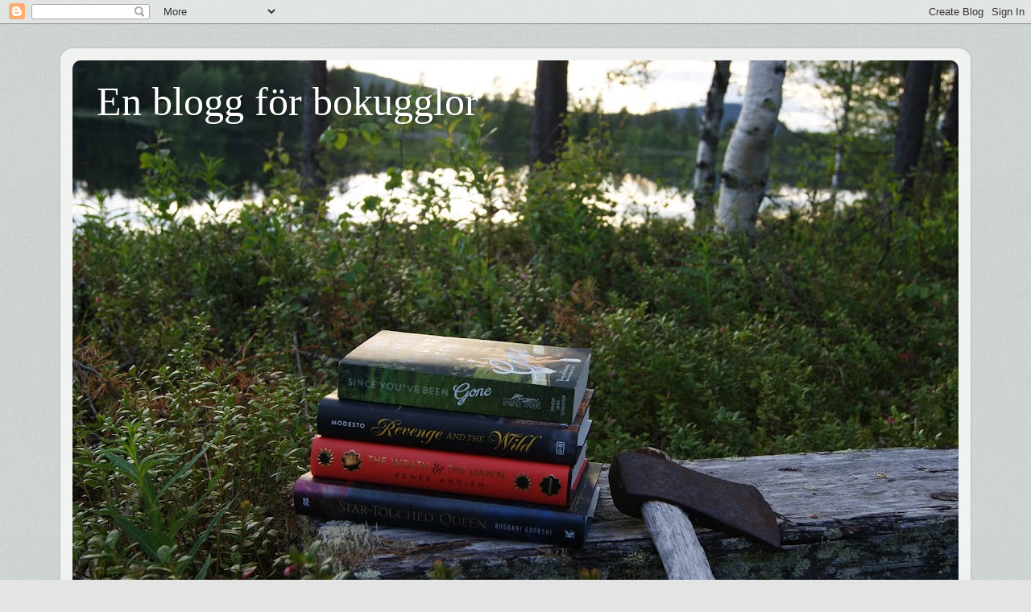

--- FILE ---
content_type: text/html; charset=UTF-8
request_url: http://bokugglor.blogspot.com/2016/04/waiting-on-wednesday-star-touched-queen.html
body_size: 31054
content:
<!DOCTYPE html>
<html class='v2' dir='ltr' lang='sv'>
<head>
<link href='https://www.blogger.com/static/v1/widgets/335934321-css_bundle_v2.css' rel='stylesheet' type='text/css'/>
<meta content='width=1100' name='viewport'/>
<meta content='text/html; charset=UTF-8' http-equiv='Content-Type'/>
<meta content='blogger' name='generator'/>
<link href='http://bokugglor.blogspot.com/favicon.ico' rel='icon' type='image/x-icon'/>
<link href='http://bokugglor.blogspot.com/2016/04/waiting-on-wednesday-star-touched-queen.html' rel='canonical'/>
<link rel="alternate" type="application/atom+xml" title="En blogg för bokugglor  - Atom" href="http://bokugglor.blogspot.com/feeds/posts/default" />
<link rel="alternate" type="application/rss+xml" title="En blogg för bokugglor  - RSS" href="http://bokugglor.blogspot.com/feeds/posts/default?alt=rss" />
<link rel="service.post" type="application/atom+xml" title="En blogg för bokugglor  - Atom" href="https://www.blogger.com/feeds/1314911865733138448/posts/default" />

<link rel="alternate" type="application/atom+xml" title="En blogg för bokugglor  - Atom" href="http://bokugglor.blogspot.com/feeds/1390069089030770476/comments/default" />
<!--Can't find substitution for tag [blog.ieCssRetrofitLinks]-->
<link href='https://blogger.googleusercontent.com/img/b/R29vZ2xl/AVvXsEjNGypTSjMos2D-jrf2bvcPeYpYvB_xWwhiNBbY9-IZAFyeQyYYeA4kB-JVKkU_EEg5TXmKYXRdFyHBQg62VkRYVaUhUmaQFJ1HY43lg_5KkGr5g3Xm0-Yc484zFLjANCdQbYiAB4N6lnYW/s1600/New+WoW.jpg' rel='image_src'/>
<meta content='http://bokugglor.blogspot.com/2016/04/waiting-on-wednesday-star-touched-queen.html' property='og:url'/>
<meta content='Waiting on Wednesday - The Star-Touched Queen ' property='og:title'/>
<meta content='    Waiting on Wednesday startades av Jill från  Breaking the spine . Det är till för att visa upp kommande böcker man längtar lite extra ti...' property='og:description'/>
<meta content='https://blogger.googleusercontent.com/img/b/R29vZ2xl/AVvXsEjNGypTSjMos2D-jrf2bvcPeYpYvB_xWwhiNBbY9-IZAFyeQyYYeA4kB-JVKkU_EEg5TXmKYXRdFyHBQg62VkRYVaUhUmaQFJ1HY43lg_5KkGr5g3Xm0-Yc484zFLjANCdQbYiAB4N6lnYW/w1200-h630-p-k-no-nu/New+WoW.jpg' property='og:image'/>
<title>En blogg för bokugglor : Waiting on Wednesday - The Star-Touched Queen </title>
<style id='page-skin-1' type='text/css'><!--
/*-----------------------------------------------
Blogger Template Style
Name:     Picture Window
Designer: Blogger
URL:      www.blogger.com
----------------------------------------------- */
/* Content
----------------------------------------------- */
body {
font: normal normal 15px Arial, Tahoma, Helvetica, FreeSans, sans-serif;
color: #000000;
background: #e4e4e4 url(http://3.bp.blogspot.com/-0SCfc1CiARw/WRhCWCXY7tI/AAAAAAAAC0U/cLyhPVvnsfoeyDUXQ8IWdRCtzKW2gKeugCK4B/s1600/515-21_image2.jpg) repeat scroll top left;
}
html body .region-inner {
min-width: 0;
max-width: 100%;
width: auto;
}
.content-outer {
font-size: 90%;
}
a:link {
text-decoration:none;
color: #000000;
}
a:visited {
text-decoration:none;
color: #d58eb0;
}
a:hover {
text-decoration:underline;
color: #d5a6bd;
}
.content-outer {
background: transparent url(https://resources.blogblog.com/blogblog/data/1kt/transparent/white80.png) repeat scroll top left;
-moz-border-radius: 15px;
-webkit-border-radius: 15px;
-goog-ms-border-radius: 15px;
border-radius: 15px;
-moz-box-shadow: 0 0 3px rgba(0, 0, 0, .15);
-webkit-box-shadow: 0 0 3px rgba(0, 0, 0, .15);
-goog-ms-box-shadow: 0 0 3px rgba(0, 0, 0, .15);
box-shadow: 0 0 3px rgba(0, 0, 0, .15);
margin: 30px auto;
}
.content-inner {
padding: 15px;
}
/* Header
----------------------------------------------- */
.header-outer {
background: #eac4d4 url(https://resources.blogblog.com/blogblog/data/1kt/transparent/header_gradient_shade.png) repeat-x scroll top left;
_background-image: none;
color: #ffffff;
-moz-border-radius: 10px;
-webkit-border-radius: 10px;
-goog-ms-border-radius: 10px;
border-radius: 10px;
}
.Header img, .Header #header-inner {
-moz-border-radius: 10px;
-webkit-border-radius: 10px;
-goog-ms-border-radius: 10px;
border-radius: 10px;
}
.header-inner .Header .titlewrapper,
.header-inner .Header .descriptionwrapper {
padding-left: 30px;
padding-right: 30px;
}
.Header h1 {
font: normal normal 50px Georgia, Utopia, 'Palatino Linotype', Palatino, serif;
text-shadow: 1px 1px 3px rgba(0, 0, 0, 0.3);
}
.Header h1 a {
color: #ffffff;
}
.Header .description {
font-size: 130%;
}
/* Tabs
----------------------------------------------- */
.tabs-inner {
margin: .5em 0 0;
padding: 0;
}
.tabs-inner .section {
margin: 0;
}
.tabs-inner .widget ul {
padding: 0;
background: #ead1dc url(https://resources.blogblog.com/blogblog/data/1kt/transparent/tabs_gradient_shade.png) repeat scroll bottom;
-moz-border-radius: 10px;
-webkit-border-radius: 10px;
-goog-ms-border-radius: 10px;
border-radius: 10px;
}
.tabs-inner .widget li {
border: none;
}
.tabs-inner .widget li a {
display: inline-block;
padding: .5em 1em;
margin-right: 0;
color: #000000;
font: normal normal 15px Arial, Tahoma, Helvetica, FreeSans, sans-serif;
-moz-border-radius: 0 0 0 0;
-webkit-border-top-left-radius: 0;
-webkit-border-top-right-radius: 0;
-goog-ms-border-radius: 0 0 0 0;
border-radius: 0 0 0 0;
background: transparent none no-repeat scroll top left;
border-right: 1px solid #d4d4d4;
}
.tabs-inner .widget li:first-child a {
padding-left: 1.25em;
-moz-border-radius-topleft: 10px;
-moz-border-radius-bottomleft: 10px;
-webkit-border-top-left-radius: 10px;
-webkit-border-bottom-left-radius: 10px;
-goog-ms-border-top-left-radius: 10px;
-goog-ms-border-bottom-left-radius: 10px;
border-top-left-radius: 10px;
border-bottom-left-radius: 10px;
}
.tabs-inner .widget li.selected a,
.tabs-inner .widget li a:hover {
position: relative;
z-index: 1;
background: #d5a6bd url(https://resources.blogblog.com/blogblog/data/1kt/transparent/tabs_gradient_shade.png) repeat scroll bottom;
color: #ffffff;
-moz-box-shadow: 0 0 0 rgba(0, 0, 0, .15);
-webkit-box-shadow: 0 0 0 rgba(0, 0, 0, .15);
-goog-ms-box-shadow: 0 0 0 rgba(0, 0, 0, .15);
box-shadow: 0 0 0 rgba(0, 0, 0, .15);
}
/* Headings
----------------------------------------------- */
h2 {
font: normal bold 100% Georgia, Utopia, 'Palatino Linotype', Palatino, serif;
text-transform: uppercase;
color: #d58eb0;
margin: .5em 0;
}
/* Main
----------------------------------------------- */
.main-outer {
background: transparent none repeat scroll top center;
-moz-border-radius: 0 0 0 0;
-webkit-border-top-left-radius: 0;
-webkit-border-top-right-radius: 0;
-webkit-border-bottom-left-radius: 0;
-webkit-border-bottom-right-radius: 0;
-goog-ms-border-radius: 0 0 0 0;
border-radius: 0 0 0 0;
-moz-box-shadow: 0 0 0 rgba(0, 0, 0, .15);
-webkit-box-shadow: 0 0 0 rgba(0, 0, 0, .15);
-goog-ms-box-shadow: 0 0 0 rgba(0, 0, 0, .15);
box-shadow: 0 0 0 rgba(0, 0, 0, .15);
}
.main-inner {
padding: 15px 5px 20px;
}
.main-inner .column-center-inner {
padding: 0 0;
}
.main-inner .column-left-inner {
padding-left: 0;
}
.main-inner .column-right-inner {
padding-right: 0;
}
/* Posts
----------------------------------------------- */
h3.post-title {
margin: 0;
font: normal normal 18px Arial, Tahoma, Helvetica, FreeSans, sans-serif;
}
.comments h4 {
margin: 1em 0 0;
font: normal normal 18px Arial, Tahoma, Helvetica, FreeSans, sans-serif;
}
.date-header span {
color: #d58eb0;
}
.post-outer {
background-color: #eac4d4;
border: solid 1px #c5c5c5;
-moz-border-radius: 10px;
-webkit-border-radius: 10px;
border-radius: 10px;
-goog-ms-border-radius: 10px;
padding: 15px 20px;
margin: 0 -20px 20px;
}
.post-body {
line-height: 1.4;
font-size: 110%;
position: relative;
}
.post-header {
margin: 0 0 1.5em;
color: #a7a7a7;
line-height: 1.6;
}
.post-footer {
margin: .5em 0 0;
color: #a7a7a7;
line-height: 1.6;
}
#blog-pager {
font-size: 140%
}
#comments .comment-author {
padding-top: 1.5em;
border-top: dashed 1px #ccc;
border-top: dashed 1px rgba(128, 128, 128, .5);
background-position: 0 1.5em;
}
#comments .comment-author:first-child {
padding-top: 0;
border-top: none;
}
.avatar-image-container {
margin: .2em 0 0;
}
/* Comments
----------------------------------------------- */
.comments .comments-content .icon.blog-author {
background-repeat: no-repeat;
background-image: url([data-uri]);
}
.comments .comments-content .loadmore a {
border-top: 1px solid #d5a6bd;
border-bottom: 1px solid #d5a6bd;
}
.comments .continue {
border-top: 2px solid #d5a6bd;
}
/* Widgets
----------------------------------------------- */
.widget ul, .widget #ArchiveList ul.flat {
padding: 0;
list-style: none;
}
.widget ul li, .widget #ArchiveList ul.flat li {
border-top: dashed 1px #ccc;
border-top: dashed 1px rgba(128, 128, 128, .5);
}
.widget ul li:first-child, .widget #ArchiveList ul.flat li:first-child {
border-top: none;
}
.widget .post-body ul {
list-style: disc;
}
.widget .post-body ul li {
border: none;
}
/* Footer
----------------------------------------------- */
.footer-outer {
color:#d58eb0;
background: transparent url(https://resources.blogblog.com/blogblog/data/1kt/transparent/black50.png) repeat scroll top left;
-moz-border-radius: 10px 10px 10px 10px;
-webkit-border-top-left-radius: 10px;
-webkit-border-top-right-radius: 10px;
-webkit-border-bottom-left-radius: 10px;
-webkit-border-bottom-right-radius: 10px;
-goog-ms-border-radius: 10px 10px 10px 10px;
border-radius: 10px 10px 10px 10px;
-moz-box-shadow: 0 0 0 rgba(0, 0, 0, .15);
-webkit-box-shadow: 0 0 0 rgba(0, 0, 0, .15);
-goog-ms-box-shadow: 0 0 0 rgba(0, 0, 0, .15);
box-shadow: 0 0 0 rgba(0, 0, 0, .15);
}
.footer-inner {
padding: 10px 5px 20px;
}
.footer-outer a {
color: #fff3e9;
}
.footer-outer a:visited {
color: #d3baa7;
}
.footer-outer a:hover {
color: #ffffff;
}
.footer-outer .widget h2 {
color: #d58eb0;
}
/* Mobile
----------------------------------------------- */
html body.mobile {
height: auto;
}
html body.mobile {
min-height: 480px;
background-size: 100% auto;
}
.mobile .body-fauxcolumn-outer {
background: transparent none repeat scroll top left;
}
html .mobile .mobile-date-outer, html .mobile .blog-pager {
border-bottom: none;
background: transparent none repeat scroll top center;
margin-bottom: 10px;
}
.mobile .date-outer {
background: transparent none repeat scroll top center;
}
.mobile .header-outer, .mobile .main-outer,
.mobile .post-outer, .mobile .footer-outer {
-moz-border-radius: 0;
-webkit-border-radius: 0;
-goog-ms-border-radius: 0;
border-radius: 0;
}
.mobile .content-outer,
.mobile .main-outer,
.mobile .post-outer {
background: inherit;
border: none;
}
.mobile .content-outer {
font-size: 100%;
}
.mobile-link-button {
background-color: #000000;
}
.mobile-link-button a:link, .mobile-link-button a:visited {
color: #eac4d4;
}
.mobile-index-contents {
color: #000000;
}
.mobile .tabs-inner .PageList .widget-content {
background: #d5a6bd url(https://resources.blogblog.com/blogblog/data/1kt/transparent/tabs_gradient_shade.png) repeat scroll bottom;
color: #ffffff;
}
.mobile .tabs-inner .PageList .widget-content .pagelist-arrow {
border-left: 1px solid #d4d4d4;
}

--></style>
<style id='template-skin-1' type='text/css'><!--
body {
min-width: 1130px;
}
.content-outer, .content-fauxcolumn-outer, .region-inner {
min-width: 1130px;
max-width: 1130px;
_width: 1130px;
}
.main-inner .columns {
padding-left: 0;
padding-right: 310px;
}
.main-inner .fauxcolumn-center-outer {
left: 0;
right: 310px;
/* IE6 does not respect left and right together */
_width: expression(this.parentNode.offsetWidth -
parseInt("0") -
parseInt("310px") + 'px');
}
.main-inner .fauxcolumn-left-outer {
width: 0;
}
.main-inner .fauxcolumn-right-outer {
width: 310px;
}
.main-inner .column-left-outer {
width: 0;
right: 100%;
margin-left: -0;
}
.main-inner .column-right-outer {
width: 310px;
margin-right: -310px;
}
#layout {
min-width: 0;
}
#layout .content-outer {
min-width: 0;
width: 800px;
}
#layout .region-inner {
min-width: 0;
width: auto;
}
body#layout div.add_widget {
padding: 8px;
}
body#layout div.add_widget a {
margin-left: 32px;
}
--></style>
<style>
    body {background-image:url(http\:\/\/3.bp.blogspot.com\/-0SCfc1CiARw\/WRhCWCXY7tI\/AAAAAAAAC0U\/cLyhPVvnsfoeyDUXQ8IWdRCtzKW2gKeugCK4B\/s1600\/515-21_image2.jpg);}
    
@media (max-width: 200px) { body {background-image:url(http\:\/\/3.bp.blogspot.com\/-0SCfc1CiARw\/WRhCWCXY7tI\/AAAAAAAAC0U\/cLyhPVvnsfoeyDUXQ8IWdRCtzKW2gKeugCK4B\/w200\/515-21_image2.jpg);}}
@media (max-width: 400px) and (min-width: 201px) { body {background-image:url(http\:\/\/3.bp.blogspot.com\/-0SCfc1CiARw\/WRhCWCXY7tI\/AAAAAAAAC0U\/cLyhPVvnsfoeyDUXQ8IWdRCtzKW2gKeugCK4B\/w400\/515-21_image2.jpg);}}
@media (max-width: 800px) and (min-width: 401px) { body {background-image:url(http\:\/\/3.bp.blogspot.com\/-0SCfc1CiARw\/WRhCWCXY7tI\/AAAAAAAAC0U\/cLyhPVvnsfoeyDUXQ8IWdRCtzKW2gKeugCK4B\/w800\/515-21_image2.jpg);}}
@media (max-width: 1200px) and (min-width: 801px) { body {background-image:url(http\:\/\/3.bp.blogspot.com\/-0SCfc1CiARw\/WRhCWCXY7tI\/AAAAAAAAC0U\/cLyhPVvnsfoeyDUXQ8IWdRCtzKW2gKeugCK4B\/w1200\/515-21_image2.jpg);}}
/* Last tag covers anything over one higher than the previous max-size cap. */
@media (min-width: 1201px) { body {background-image:url(http\:\/\/3.bp.blogspot.com\/-0SCfc1CiARw\/WRhCWCXY7tI\/AAAAAAAAC0U\/cLyhPVvnsfoeyDUXQ8IWdRCtzKW2gKeugCK4B\/w1600\/515-21_image2.jpg);}}
  </style>
<link href='https://www.blogger.com/dyn-css/authorization.css?targetBlogID=1314911865733138448&amp;zx=d9cecc3c-b503-44bf-8096-09adcb6f577d' media='none' onload='if(media!=&#39;all&#39;)media=&#39;all&#39;' rel='stylesheet'/><noscript><link href='https://www.blogger.com/dyn-css/authorization.css?targetBlogID=1314911865733138448&amp;zx=d9cecc3c-b503-44bf-8096-09adcb6f577d' rel='stylesheet'/></noscript>
<meta name='google-adsense-platform-account' content='ca-host-pub-1556223355139109'/>
<meta name='google-adsense-platform-domain' content='blogspot.com'/>

</head>
<body class='loading variant-shade'>
<div class='navbar section' id='navbar' name='Navbar'><div class='widget Navbar' data-version='1' id='Navbar1'><script type="text/javascript">
    function setAttributeOnload(object, attribute, val) {
      if(window.addEventListener) {
        window.addEventListener('load',
          function(){ object[attribute] = val; }, false);
      } else {
        window.attachEvent('onload', function(){ object[attribute] = val; });
      }
    }
  </script>
<div id="navbar-iframe-container"></div>
<script type="text/javascript" src="https://apis.google.com/js/platform.js"></script>
<script type="text/javascript">
      gapi.load("gapi.iframes:gapi.iframes.style.bubble", function() {
        if (gapi.iframes && gapi.iframes.getContext) {
          gapi.iframes.getContext().openChild({
              url: 'https://www.blogger.com/navbar/1314911865733138448?po\x3d1390069089030770476\x26origin\x3dhttp://bokugglor.blogspot.com',
              where: document.getElementById("navbar-iframe-container"),
              id: "navbar-iframe"
          });
        }
      });
    </script><script type="text/javascript">
(function() {
var script = document.createElement('script');
script.type = 'text/javascript';
script.src = '//pagead2.googlesyndication.com/pagead/js/google_top_exp.js';
var head = document.getElementsByTagName('head')[0];
if (head) {
head.appendChild(script);
}})();
</script>
</div></div>
<div class='body-fauxcolumns'>
<div class='fauxcolumn-outer body-fauxcolumn-outer'>
<div class='cap-top'>
<div class='cap-left'></div>
<div class='cap-right'></div>
</div>
<div class='fauxborder-left'>
<div class='fauxborder-right'></div>
<div class='fauxcolumn-inner'>
</div>
</div>
<div class='cap-bottom'>
<div class='cap-left'></div>
<div class='cap-right'></div>
</div>
</div>
</div>
<div class='content'>
<div class='content-fauxcolumns'>
<div class='fauxcolumn-outer content-fauxcolumn-outer'>
<div class='cap-top'>
<div class='cap-left'></div>
<div class='cap-right'></div>
</div>
<div class='fauxborder-left'>
<div class='fauxborder-right'></div>
<div class='fauxcolumn-inner'>
</div>
</div>
<div class='cap-bottom'>
<div class='cap-left'></div>
<div class='cap-right'></div>
</div>
</div>
</div>
<div class='content-outer'>
<div class='content-cap-top cap-top'>
<div class='cap-left'></div>
<div class='cap-right'></div>
</div>
<div class='fauxborder-left content-fauxborder-left'>
<div class='fauxborder-right content-fauxborder-right'></div>
<div class='content-inner'>
<header>
<div class='header-outer'>
<div class='header-cap-top cap-top'>
<div class='cap-left'></div>
<div class='cap-right'></div>
</div>
<div class='fauxborder-left header-fauxborder-left'>
<div class='fauxborder-right header-fauxborder-right'></div>
<div class='region-inner header-inner'>
<div class='header section' id='header' name='Rubrik'><div class='widget Header' data-version='1' id='Header1'>
<div id='header-inner' style='background-image: url("https://blogger.googleusercontent.com/img/b/R29vZ2xl/AVvXsEgz9UzMYr7kjYznyNI1bric8mBrrY-TQUyc8Nj7p2ofq9raQykvwbEaroOWuwZSb2wVnnta_nTzDuMLLdLs6B2i0TbP6cNsT1a1lkwv4qP3bdytBFtcUbiHy5zXmYFZ_28nAz0EvuV8AEGK/s1100/DSC05528.jpg"); background-position: left; min-height: 732px; _height: 732px; background-repeat: no-repeat; '>
<div class='titlewrapper' style='background: transparent'>
<h1 class='title' style='background: transparent; border-width: 0px'>
<a href='http://bokugglor.blogspot.com/'>
En blogg för bokugglor 
</a>
</h1>
</div>
<div class='descriptionwrapper'>
<p class='description'><span>
</span></p>
</div>
</div>
</div></div>
</div>
</div>
<div class='header-cap-bottom cap-bottom'>
<div class='cap-left'></div>
<div class='cap-right'></div>
</div>
</div>
</header>
<div class='tabs-outer'>
<div class='tabs-cap-top cap-top'>
<div class='cap-left'></div>
<div class='cap-right'></div>
</div>
<div class='fauxborder-left tabs-fauxborder-left'>
<div class='fauxborder-right tabs-fauxborder-right'></div>
<div class='region-inner tabs-inner'>
<div class='tabs section' id='crosscol' name='Alla kolumner'><div class='widget PageList' data-version='1' id='PageList1'>
<h2>Sidor</h2>
<div class='widget-content'>
<ul>
<li>
<a href='http://bokugglor.blogspot.com/'>Startsida</a>
</li>
<li>
<a href='http://bokugglor.blogspot.com/p/om-bloggen.html'>Om bloggen </a>
</li>
<li>
<a href='http://bokugglor.blogspot.com/p/recensioner.html'>Recensioner A-Ö</a>
</li>
<li>
<a href='http://bokugglor.blogspot.com/p/last-2016.html'>Läst 2015 &amp; 2016</a>
</li>
<li>
<a href='http://bokugglor.blogspot.com/p/last-2017.html'>Läst 2017 &amp; 2018</a>
</li>
<li>
<a href='http://bokugglor.blogspot.com/p/last-2019.html'>Läst 2019 </a>
</li>
<li>
<a href='http://bokugglor.blogspot.com/p/last-2020.html'>Läst 2020</a>
</li>
<li>
<a href='http://bokugglor.blogspot.com/p/1.html'>Läst 2021</a>
</li>
</ul>
<div class='clear'></div>
</div>
</div></div>
<div class='tabs no-items section' id='crosscol-overflow' name='Cross-Column 2'></div>
</div>
</div>
<div class='tabs-cap-bottom cap-bottom'>
<div class='cap-left'></div>
<div class='cap-right'></div>
</div>
</div>
<div class='main-outer'>
<div class='main-cap-top cap-top'>
<div class='cap-left'></div>
<div class='cap-right'></div>
</div>
<div class='fauxborder-left main-fauxborder-left'>
<div class='fauxborder-right main-fauxborder-right'></div>
<div class='region-inner main-inner'>
<div class='columns fauxcolumns'>
<div class='fauxcolumn-outer fauxcolumn-center-outer'>
<div class='cap-top'>
<div class='cap-left'></div>
<div class='cap-right'></div>
</div>
<div class='fauxborder-left'>
<div class='fauxborder-right'></div>
<div class='fauxcolumn-inner'>
</div>
</div>
<div class='cap-bottom'>
<div class='cap-left'></div>
<div class='cap-right'></div>
</div>
</div>
<div class='fauxcolumn-outer fauxcolumn-left-outer'>
<div class='cap-top'>
<div class='cap-left'></div>
<div class='cap-right'></div>
</div>
<div class='fauxborder-left'>
<div class='fauxborder-right'></div>
<div class='fauxcolumn-inner'>
</div>
</div>
<div class='cap-bottom'>
<div class='cap-left'></div>
<div class='cap-right'></div>
</div>
</div>
<div class='fauxcolumn-outer fauxcolumn-right-outer'>
<div class='cap-top'>
<div class='cap-left'></div>
<div class='cap-right'></div>
</div>
<div class='fauxborder-left'>
<div class='fauxborder-right'></div>
<div class='fauxcolumn-inner'>
</div>
</div>
<div class='cap-bottom'>
<div class='cap-left'></div>
<div class='cap-right'></div>
</div>
</div>
<!-- corrects IE6 width calculation -->
<div class='columns-inner'>
<div class='column-center-outer'>
<div class='column-center-inner'>
<div class='main section' id='main' name='Huvudsektion'><div class='widget Blog' data-version='1' id='Blog1'>
<div class='blog-posts hfeed'>

          <div class="date-outer">
        
<h2 class='date-header'><span>onsdag 20 april 2016</span></h2>

          <div class="date-posts">
        
<div class='post-outer'>
<div class='post hentry uncustomized-post-template' itemprop='blogPost' itemscope='itemscope' itemtype='http://schema.org/BlogPosting'>
<meta content='https://blogger.googleusercontent.com/img/b/R29vZ2xl/AVvXsEjNGypTSjMos2D-jrf2bvcPeYpYvB_xWwhiNBbY9-IZAFyeQyYYeA4kB-JVKkU_EEg5TXmKYXRdFyHBQg62VkRYVaUhUmaQFJ1HY43lg_5KkGr5g3Xm0-Yc484zFLjANCdQbYiAB4N6lnYW/s1600/New+WoW.jpg' itemprop='image_url'/>
<meta content='1314911865733138448' itemprop='blogId'/>
<meta content='1390069089030770476' itemprop='postId'/>
<a name='1390069089030770476'></a>
<h3 class='post-title entry-title' itemprop='name'>
Waiting on Wednesday - The Star-Touched Queen 
</h3>
<div class='post-header'>
<div class='post-header-line-1'></div>
</div>
<div class='post-body entry-content' id='post-body-1390069089030770476' itemprop='description articleBody'>
<div class="separator" style="clear: both; text-align: center;">
<a href="https://blogger.googleusercontent.com/img/b/R29vZ2xl/AVvXsEjNGypTSjMos2D-jrf2bvcPeYpYvB_xWwhiNBbY9-IZAFyeQyYYeA4kB-JVKkU_EEg5TXmKYXRdFyHBQg62VkRYVaUhUmaQFJ1HY43lg_5KkGr5g3Xm0-Yc484zFLjANCdQbYiAB4N6lnYW/s1600/New+WoW.jpg" imageanchor="1" style="margin-left: 1em; margin-right: 1em;"><img border="0" src="https://blogger.googleusercontent.com/img/b/R29vZ2xl/AVvXsEjNGypTSjMos2D-jrf2bvcPeYpYvB_xWwhiNBbY9-IZAFyeQyYYeA4kB-JVKkU_EEg5TXmKYXRdFyHBQg62VkRYVaUhUmaQFJ1HY43lg_5KkGr5g3Xm0-Yc484zFLjANCdQbYiAB4N6lnYW/s1600/New+WoW.jpg" /></a></div>
<br />
<div style="-webkit-text-stroke-color: rgb(24, 24, 24); -webkit-text-stroke-width: initial; color: #181818; line-height: normal;">
<span style="-webkit-font-kerning: none;"><span style="font-family: Georgia, Times New Roman, serif;">Waiting on Wednesday startades av Jill från&nbsp;<a href="http://breakingthespine.blogspot.se/"><span style="color: #8a1c1c; font-kerning: none;">Breaking the spine</span></a>.&nbsp;Det är till för att visa upp kommande böcker man längtar lite extra till.</span></span></div>
<div style="-webkit-text-stroke-color: rgb(24, 24, 24); -webkit-text-stroke-width: initial; color: #181818; line-height: normal;">
<span style="-webkit-font-kerning: none;"><span style="font-family: Georgia, Times New Roman, serif;"><br /></span></span></div>
<div style="-webkit-text-stroke-color: rgb(24, 24, 24); -webkit-text-stroke-width: initial; color: #181818; line-height: normal;">
<span style="-webkit-font-kerning: none;"><span style="font-family: Georgia, Times New Roman, serif;"><br /></span></span></div>
<div style="line-height: normal;">
<span style="-webkit-font-kerning: none;"><span style="font-family: Georgia, Times New Roman, serif;"><b><span style="-webkit-text-stroke-color: rgb(24, 24, 24); -webkit-text-stroke-width: initial; color: #181818; font-size: large;">&nbsp; &nbsp; &nbsp; &nbsp; &nbsp; &nbsp; &nbsp; &nbsp; &nbsp; &nbsp; &nbsp; &nbsp;The Star-Touched Queen </span><span style="color: #181818;"><span style="-webkit-text-stroke-color: rgb(24, 24, 24); -webkit-text-stroke-width: initial;">av&nbsp;</span><span style="-webkit-text-stroke-color: rgb(24, 24, 24);">Roshani Chokshi&nbsp;</span></span></b></span></span></div>
<div style="line-height: normal;">
<span style="-webkit-font-kerning: none;"><span style="font-family: Georgia, Times New Roman, serif;"><b><span style="color: #181818;"><span style="-webkit-text-stroke-color: rgb(24, 24, 24);"><br /></span></span></b></span></span></div>
<div style="line-height: normal;">
<span style="-webkit-font-kerning: none;"><span style="font-family: Georgia, Times New Roman, serif;"><b><span style="color: #181818;"><span style="-webkit-text-stroke-color: rgb(24, 24, 24);">&nbsp; &nbsp; &nbsp; &nbsp; &nbsp; &nbsp; &nbsp; &nbsp; &nbsp; &nbsp; &nbsp; &nbsp; &nbsp; &nbsp; &nbsp; &nbsp; &nbsp; &nbsp; &nbsp; &nbsp; &nbsp; &nbsp; &nbsp; &nbsp; &nbsp;26:e April 2016&nbsp;</span></span></b></span></span></div>
<div style="line-height: normal;">
<span style="-webkit-font-kerning: none;"><span style="font-family: Georgia, Times New Roman, serif;"><b><span style="color: #181818;"><span style="-webkit-text-stroke-color: rgb(24, 24, 24);"><br /></span></span></b></span></span></div>
<div class="separator" style="clear: both; text-align: center;">
<a href="https://blogger.googleusercontent.com/img/b/R29vZ2xl/AVvXsEh8XAqYH_eGSriPmTF-bsHZneW0BnJpkwOrYn1TGEOnYVlu9pQB6ryV_9PnpGdIi5b_9MQsDlm5akdKynCZJ-wN2WVQVzslgDMfzByhgQhbM_LNo1jQ7w74oh_GahrEKqlcT0Xx1AbZMSKy/s1600/25203675.jpg" imageanchor="1" style="margin-left: 1em; margin-right: 1em;"><img border="0" height="400" src="https://blogger.googleusercontent.com/img/b/R29vZ2xl/AVvXsEh8XAqYH_eGSriPmTF-bsHZneW0BnJpkwOrYn1TGEOnYVlu9pQB6ryV_9PnpGdIi5b_9MQsDlm5akdKynCZJ-wN2WVQVzslgDMfzByhgQhbM_LNo1jQ7w74oh_GahrEKqlcT0Xx1AbZMSKy/s400/25203675.jpg" width="262" /></a></div>
<div class="separator" style="clear: both; text-align: center;">
<br /></div>
<div style="-webkit-text-stroke-color: rgb(0, 0, 0); -webkit-text-stroke-width: initial; line-height: normal;">
<span style="font-family: Georgia, Times New Roman, serif;"><span style="-webkit-font-kerning: none;"><i>Fate and fortune. Power and passion. What does it take to be the queen of a kingdom when you're only seventeen?</i></span></span></div>
<div style="-webkit-text-stroke-color: rgb(0, 0, 0); -webkit-text-stroke-width: initial; line-height: normal; min-height: 20px;">
<span style="font-family: Georgia, Times New Roman, serif;"><i><span style="font-kerning: none;"></span><br /></i></span></div>
<div style="-webkit-text-stroke-color: rgb(0, 0, 0); -webkit-text-stroke-width: initial; line-height: normal;">
<span style="font-kerning: none;"><span style="font-family: Georgia, Times New Roman, serif;"><i>Maya is cursed. With a horoscope that promises a marriage of Death and Destruction, she has earned only the scorn and fear of her father's kingdom. Content to follow more scholarly pursuits, her whole world is torn apart when her father, the Raja, arranges a wedding of political convenience to quell outside rebellions. Soon Maya becomes the queen of Akaran and wife of Amar. Neither roles are what she expected: As Akaran's queen, she finds her voice and power. As Amar's wife, she finds something else entirely: Compassion. Protection. Desire...</i></span></span></div>
<div style="-webkit-text-stroke-color: rgb(0, 0, 0); -webkit-text-stroke-width: initial; line-height: normal; min-height: 20px;">
<span style="font-family: Georgia, Times New Roman, serif;"><i><span style="font-kerning: none;"></span><br /></i></span></div>
<div class="separator" style="clear: both; text-align: center;">



</div>
<div style="-webkit-text-stroke-color: rgb(0, 0, 0); -webkit-text-stroke-width: initial; line-height: normal;">
<span style="-webkit-font-kerning: none;"><span style="font-family: Georgia, Times New Roman, serif;"><i>But Akaran has its own secrets -- thousands of locked doors, gardens of glass, and a tree that bears memories instead of fruit. Soon, Maya suspects her life is in danger. Yet who, besides her husband, can she trust? With the fate of the human and Otherworldly realms hanging in the balance, Maya must unravel an ancient mystery that spans reincarnated lives to save those she loves the most. . .including herself.</i></span></span></div>
<div style="-webkit-text-stroke-color: rgb(0, 0, 0); -webkit-text-stroke-width: initial; line-height: normal;">
<span style="-webkit-font-kerning: none;"><span style="font-family: Georgia, Times New Roman, serif;"><i><br /></i></span></span></div>
<div style="-webkit-text-stroke-color: rgb(0, 0, 0); -webkit-text-stroke-width: initial; line-height: normal;">
<span style="-webkit-font-kerning: none;"><span style="font-family: Georgia, Times New Roman, serif;"><b>Kommentarer: </b>Jag tycker att den här låter väldigt intressant och efter att jag läste <i>The Kiss of Deception</i> så vill jag gärna läsa mer böcker om prinsessor, </span></span><span style="-webkit-text-stroke-width: initial; font-family: Georgia, 'Times New Roman', serif;">&nbsp;så jag ser fram emot att läsa <i>The Star-Tocuhed Queen!</i>&nbsp;</span></div>
<div style="-webkit-text-stroke-color: rgb(0, 0, 0); -webkit-text-stroke-width: initial; line-height: normal;">
<span style="-webkit-font-kerning: none;"><span style="font-family: Georgia, Times New Roman, serif;"><b><br /></b></span></span></div>
<div style='clear: both;'></div>
</div>
<div class='post-footer'>
<div class='post-footer-line post-footer-line-1'>
<span class='post-author vcard'>
</span>
<span class='post-timestamp'>
kl.
<meta content='http://bokugglor.blogspot.com/2016/04/waiting-on-wednesday-star-touched-queen.html' itemprop='url'/>
<a class='timestamp-link' href='http://bokugglor.blogspot.com/2016/04/waiting-on-wednesday-star-touched-queen.html' rel='bookmark' title='permanent link'><abbr class='published' itemprop='datePublished' title='2016-04-20T10:41:00+02:00'>april 20, 2016</abbr></a>
</span>
<span class='post-comment-link'>
</span>
<span class='post-icons'>
<span class='item-control blog-admin pid-1122901355'>
<a href='https://www.blogger.com/post-edit.g?blogID=1314911865733138448&postID=1390069089030770476&from=pencil' title='Redigera inlägg'>
<img alt='' class='icon-action' height='18' src='https://resources.blogblog.com/img/icon18_edit_allbkg.gif' width='18'/>
</a>
</span>
</span>
<div class='post-share-buttons goog-inline-block'>
<a class='goog-inline-block share-button sb-email' href='https://www.blogger.com/share-post.g?blogID=1314911865733138448&postID=1390069089030770476&target=email' target='_blank' title='Skicka med e-post'><span class='share-button-link-text'>Skicka med e-post</span></a><a class='goog-inline-block share-button sb-blog' href='https://www.blogger.com/share-post.g?blogID=1314911865733138448&postID=1390069089030770476&target=blog' onclick='window.open(this.href, "_blank", "height=270,width=475"); return false;' target='_blank' title='BlogThis!'><span class='share-button-link-text'>BlogThis!</span></a><a class='goog-inline-block share-button sb-twitter' href='https://www.blogger.com/share-post.g?blogID=1314911865733138448&postID=1390069089030770476&target=twitter' target='_blank' title='Dela på X'><span class='share-button-link-text'>Dela på X</span></a><a class='goog-inline-block share-button sb-facebook' href='https://www.blogger.com/share-post.g?blogID=1314911865733138448&postID=1390069089030770476&target=facebook' onclick='window.open(this.href, "_blank", "height=430,width=640"); return false;' target='_blank' title='Dela på Facebook'><span class='share-button-link-text'>Dela på Facebook</span></a><a class='goog-inline-block share-button sb-pinterest' href='https://www.blogger.com/share-post.g?blogID=1314911865733138448&postID=1390069089030770476&target=pinterest' target='_blank' title='Dela på Pinterest'><span class='share-button-link-text'>Dela på Pinterest</span></a>
</div>
</div>
<div class='post-footer-line post-footer-line-2'>
<span class='post-labels'>
Etiketter:
<a href='http://bokugglor.blogspot.com/search/label/Waiting%20on%20Wednesday' rel='tag'>Waiting on Wednesday</a>
</span>
</div>
<div class='post-footer-line post-footer-line-3'>
<span class='post-location'>
</span>
</div>
</div>
</div>
<div class='comments' id='comments'>
<a name='comments'></a>
<h4>Inga kommentarer:</h4>
<div id='Blog1_comments-block-wrapper'>
<dl class='avatar-comment-indent' id='comments-block'>
</dl>
</div>
<p class='comment-footer'>
<div class='comment-form'>
<a name='comment-form'></a>
<h4 id='comment-post-message'>Skicka en kommentar</h4>
<p>
</p>
<a href='https://www.blogger.com/comment/frame/1314911865733138448?po=1390069089030770476&hl=sv&saa=85391&origin=http://bokugglor.blogspot.com' id='comment-editor-src'></a>
<iframe allowtransparency='true' class='blogger-iframe-colorize blogger-comment-from-post' frameborder='0' height='410px' id='comment-editor' name='comment-editor' src='' width='100%'></iframe>
<script src='https://www.blogger.com/static/v1/jsbin/1345082660-comment_from_post_iframe.js' type='text/javascript'></script>
<script type='text/javascript'>
      BLOG_CMT_createIframe('https://www.blogger.com/rpc_relay.html');
    </script>
</div>
</p>
</div>
</div>

        </div></div>
      
</div>
<div class='blog-pager' id='blog-pager'>
<span id='blog-pager-newer-link'>
<a class='blog-pager-newer-link' href='http://bokugglor.blogspot.com/2016/04/friday-reads_22.html' id='Blog1_blog-pager-newer-link' title='Senaste inlägg'>Senaste inlägg</a>
</span>
<span id='blog-pager-older-link'>
<a class='blog-pager-older-link' href='http://bokugglor.blogspot.com/2016/04/the-kiss-of-deception-mary-e-pearson.html' id='Blog1_blog-pager-older-link' title='Äldre inlägg'>Äldre inlägg</a>
</span>
<a class='home-link' href='http://bokugglor.blogspot.com/'>Startsida</a>
</div>
<div class='clear'></div>
<div class='post-feeds'>
<div class='feed-links'>
Prenumerera på:
<a class='feed-link' href='http://bokugglor.blogspot.com/feeds/1390069089030770476/comments/default' target='_blank' type='application/atom+xml'>Kommentarer till inlägget (Atom)</a>
</div>
</div>
</div><div class='widget FeaturedPost' data-version='1' id='FeaturedPost1'>
<div class='post-summary'>
<h3><a href='http://bokugglor.blogspot.com/2025/12/den-svarta-enhorningen-gita-mallik.html'>Den svarta enhörningen - Gita Mallik </a></h3>
<p>
Titel: Den svarta enhörningen&#160;   Författare: Gita Mallik  Språk: Svenska  Serie: -  Antal sidor:  239  Utgiven: April 2025  Finns hos: Bokus...
</p>
<img class='image' src='https://blogger.googleusercontent.com/img/b/R29vZ2xl/AVvXsEh7Tg6XQnJVIqESA21-P4B2FGP5XS39B1QGLDN3vNsRP-aq4JnGiEKSCVxYz5nCkravrYWK-DVyiw8dsvnTo7wsNPUa249D1gxiqqewSF0TSbdpK509UxeiqmtyK0Gv0DDuEd32QYIxDlmrzaLn594IA62xZcGg-ciWxtiZJCm-qLSrVhs9i_5ka5DtTb2I/s1600/237527651.jpeg'/>
</div>
<style type='text/css'>
    .image {
      width: 100%;
    }
  </style>
<div class='clear'></div>
</div><div class='widget PopularPosts' data-version='1' id='PopularPosts1'>
<div class='widget-content popular-posts'>
<ul>
<li>
<div class='item-content'>
<div class='item-thumbnail'>
<a href='http://bokugglor.blogspot.com/2015/12/julutlottning.html' target='_blank'>
<img alt='' border='0' src='https://blogger.googleusercontent.com/img/b/R29vZ2xl/AVvXsEg-f2OP4hW6QUPSRBUanJPKAqiTLaH9-ph1yuUaNMrGqS0IlpLCd_fJR9KjunnotBJWAn3KUbqa9nU_tDNli-UxRKEVfwbKIkDlN0xe8o9CiBF0_B50bzrDN-bcqBUrVt5-IJ_0UXa4URgF/w72-h72-p-k-no-nu/131414_10150143475314112_1598231_o.jpg'/>
</a>
</div>
<div class='item-title'><a href='http://bokugglor.blogspot.com/2015/12/julutlottning.html'>JULUTLOTTNING </a></div>
<div class='item-snippet'>Eftersom det snart är jul så tänkte jag anordna en liten utlottning som innebär att man kan vinna valfria böcker för max 200 kr  på Bokus! L...</div>
</div>
<div style='clear: both;'></div>
</li>
<li>
<div class='item-content'>
<div class='item-thumbnail'>
<a href='http://bokugglor.blogspot.com/2025/08/staderskans-nyckel-nita-prose.html' target='_blank'>
<img alt='' border='0' src='https://blogger.googleusercontent.com/img/b/R29vZ2xl/AVvXsEhI_6Wox3WKKpbozc29pjlaVqPfft9Oh2ENZ7DilMg4VoWLt_9dcu804uoAvo5LAt0KkseJZP0yAt7X1xooko7YHhWbsDl3USHlcB1wYU5h6dW2OjUB5VWP37RleYGn2-buRq_eBv_v0NJMxqLtHLmpTmZ9m_RC6myZKBMJT5-zrLvmw0oqbFOapVUwsip0/w72-h72-p-k-no-nu/228327703.jpeg'/>
</a>
</div>
<div class='item-title'><a href='http://bokugglor.blogspot.com/2025/08/staderskans-nyckel-nita-prose.html'>Städerskans nyckel - Nita Prose</a></div>
<div class='item-snippet'>Titel: Städerskans nyckel&#160;   Författare: Nita Prose  Språk: Svenska  Serie: Molly Gray#3  Antal sidor: 368  Utgiven: Maj 2025     Beskrivnin...</div>
</div>
<div style='clear: both;'></div>
</li>
<li>
<div class='item-content'>
<div class='item-thumbnail'>
<a href='http://bokugglor.blogspot.com/2017/09/veckans-topplista-london.html' target='_blank'>
<img alt='' border='0' src='https://blogger.googleusercontent.com/img/b/R29vZ2xl/AVvXsEgjDPzz6UCp_sXUnB9-p2k7Nz6EzwAZvzavHMUl02p6W_ivAhK3EQIEtuYtCD46HEed1lH7TNsPZ7u3DMZbFlVK5axAC4qk1QbqHrLGxYqGc9ksmIeGSvP7K63GilPuAWIZRpCLrq_loc3m/w72-h72-p-k-no-nu/veckans-topplista-e1500991790676.png'/>
</a>
</div>
<div class='item-title'><a href='http://bokugglor.blogspot.com/2017/09/veckans-topplista-london.html'>Veckans topplista: London </a></div>
<div class='item-snippet'>     Temat för veckans topplista hos Johannas Deckarhörna  är London, en stad som jag har velat besöka länge! Det var inte så lätt att hitta...</div>
</div>
<div style='clear: both;'></div>
</li>
</ul>
<div class='clear'></div>
</div>
</div></div>
</div>
</div>
<div class='column-left-outer'>
<div class='column-left-inner'>
<aside>
</aside>
</div>
</div>
<div class='column-right-outer'>
<div class='column-right-inner'>
<aside>
<div class='sidebar section' id='sidebar-right-1'><div class='widget Text' data-version='1' id='Text9'>
<div class='widget-content'>
<br/>
</div>
<div class='clear'></div>
</div><div class='widget Profile' data-version='1' id='Profile1'>
<h2>Om mig</h2>
<div class='widget-content'>
<a href='https://www.blogger.com/profile/14923805987732736415'><img alt='Mitt foto' class='profile-img' height='80' src='//blogger.googleusercontent.com/img/b/R29vZ2xl/AVvXsEgyeBFh7Cpc16euB9Md-J_Tufncs_rI7dn8HvDAQaTLpFHgpNdugr_j60R77mQwdJI2OJFXLN0Ac2_Q8DyZ2iiE1HT5H2dU8_NpenVp8rs-RaZ3cFK3z9B2FyVeiN4noQ/s113/DSC05536.jpg' width='80'/></a>
<dl class='profile-datablock'>
<dt class='profile-data'>
<a class='profile-name-link g-profile' href='https://www.blogger.com/profile/14923805987732736415' rel='author' style='background-image: url(//www.blogger.com/img/logo-16.png);'>
Bokugglor 
</a>
</dt>
<dd class='profile-textblock'>Hej och välkommen till min bokblogg! Jag är en bokbloggande bokuggla som ofta befinner mig i böckernas värld! 
Kontakt: bokugglor91@gmail.com 
</dd>
</dl>
<a class='profile-link' href='https://www.blogger.com/profile/14923805987732736415' rel='author'>Visa hela min profil</a>
<div class='clear'></div>
</div>
</div><div class='widget Translate' data-version='1' id='Translate1'>
<h2 class='title'>Translate</h2>
<div id='google_translate_element'></div>
<script>
    function googleTranslateElementInit() {
      new google.translate.TranslateElement({
        pageLanguage: 'sv',
        autoDisplay: 'true',
        layout: google.translate.TranslateElement.InlineLayout.VERTICAL
      }, 'google_translate_element');
    }
  </script>
<script src='//translate.google.com/translate_a/element.js?cb=googleTranslateElementInit'></script>
<div class='clear'></div>
</div><div class='widget BlogSearch' data-version='1' id='BlogSearch1'>
<h2 class='title'>Leta i den här bloggen</h2>
<div class='widget-content'>
<div id='BlogSearch1_form'>
<form action='http://bokugglor.blogspot.com/search' class='gsc-search-box' target='_top'>
<table cellpadding='0' cellspacing='0' class='gsc-search-box'>
<tbody>
<tr>
<td class='gsc-input'>
<input autocomplete='off' class='gsc-input' name='q' size='10' title='search' type='text' value=''/>
</td>
<td class='gsc-search-button'>
<input class='gsc-search-button' title='search' type='submit' value='Sök'/>
</td>
</tr>
</tbody>
</table>
</form>
</div>
</div>
<div class='clear'></div>
</div><div class='widget Text' data-version='1' id='Text8'>
<h2 class='title'>Betygsättning</h2>
<div class='widget-content'>
<span span="" style="font-weight: bold;"></span><b><span style="font-style: normal; font-variant-caps: normal; font-weight: bold;font-family:&quot;;font-size:14px;">10 - Bästa boken </span><span style="font-family:&quot;;"><span =""  style="font-size:14px;">någonsin!  </span></span><br style="font-family: 'cherry cream soda'; font-size: 14px;" /><span style="font-style: normal; font-variant-caps: normal; font-weight: bold;font-family:&quot;;font-size:14px;">8,5-9 - Ny favorit, jag älskar den</span><br style="font-family: 'cherry cream soda'; font-size: 14px;" /><span style="font-style: normal; font-variant-caps: normal; font-weight: bold;font-family:&quot;;font-size:14px;">7-8 - En jättebra bok</span><br style="font-family: 'cherry cream soda'; font-size: 14px;" /><span style="font-style: normal; font-variant-caps: normal; font-weight: bold;font-family:&quot;;font-size:14px;">5-6,5 - Jag gillade den</span><br style="font-family: 'cherry cream soda'; font-size: 14px;" /><span style="font-style: normal; font-variant-caps: normal; font-weight: bold;font-family:&quot;;font-size:14px;">3-4,5 - En helt okej bok, men inget för mig</span></b><br style="font-family: 'Cherry Cream Soda'; font-size: 14px; font-weight: bold;" /><span style="font-style: normal; font-weight: bold;font-family:&quot;;font-size:14px;">0-2,5 - Tycker inte alls om den</span>
</div>
<div class='clear'></div>
</div><div class='widget HTML' data-version='1' id='HTML2'>
<h2 class='title'>Läser just nu</h2>
<div class='widget-content'>
<!-- Show static HTML/CSS as a placeholder in case js is not enabled - javascript include will override this if things work -->
      <style type="text/css" media="screen">
  .gr_custom_container_1523001601 {
    /* customize your Goodreads widget container here*/
    border: 1px solid gray;
    border-radius:10px;
    padding: 10px 5px 10px 5px;
    background-color: #FFFFFF;
    color: #000000;
    width: 300px
  }
  .gr_custom_header_1523001601 {
    /* customize your Goodreads header here*/
    border-bottom: 1px solid gray;
    width: 100%;
    margin-bottom: 5px;
    text-align: center;
    font-size: 80%
  }
  .gr_custom_each_container_1523001601 {
    /* customize each individual book container here */
    width: 100%;
    clear: both;
    margin-bottom: 10px;
    overflow: auto;
    padding-bottom: 4px;
    border-bottom: 1px solid #aaa;
  }
  .gr_custom_book_container_1523001601 {
    /* customize your book covers here */
    overflow: hidden;
    height: 60px;
      float: left;
      margin-right: 4px;
      width: 39px;
  }
  .gr_custom_author_1523001601 {
    /* customize your author names here */
    font-size: 10px;
  }
  .gr_custom_tags_1523001601 {
    /* customize your tags here */
    font-size: 10px;
    color: gray;
  }
  .gr_custom_rating_1523001601 {
    /* customize your rating stars here */
    float: right;
  }
</style>

      <div id="gr_custom_widget_1523001601">
          <div class="gr_custom_container_1523001601">
    <h2 class="gr_custom_header_1523001601">
    <a style="text-decoration: none;" rel="nofollow" href="https://www.goodreads.com/review/list/47887249-jamie?shelf=currently-reading&amp;utm_medium=api&amp;utm_source=custom_widget">Jamie&#39;s bookshelf: currently-reading</a>
    </h2>
      <div class="gr_custom_each_container_1523001601">
          <div class="gr_custom_book_container_1523001601">
            <a title="Scythe (Arc of a Scythe, #1)" rel="nofollow" href="https://www.goodreads.com/review/show/1815157650?utm_medium=api&amp;utm_source=custom_widget"><img alt="Scythe" border="0" src="https://images.gr-assets.com/books/1456172676s/28954189.jpg" /></a>
          </div>
          <div class="gr_custom_title_1523001601">
            <a rel="nofollow" href="https://www.goodreads.com/review/show/1815157650?utm_medium=api&amp;utm_source=custom_widget">Scythe</a>
          </div>
          <div class="gr_custom_author_1523001601">
            by <a rel="nofollow" href="https://www.goodreads.com/author/show/19564.Neal_Shusterman">Neal Shusterman</a>
          </div>
      </div>
      <div class="gr_custom_each_container_1523001601">
          <div class="gr_custom_book_container_1523001601">
            <a title="The Diabolic (The Diabolic, #1)" rel="nofollow" href="https://www.goodreads.com/review/show/2229753077?utm_medium=api&amp;utm_source=custom_widget"><img alt="The Diabolic" border="0" src="https://images.gr-assets.com/books/1459485169s/26836910.jpg" /></a>
          </div>
          <div class="gr_custom_title_1523001601">
            <a rel="nofollow" href="https://www.goodreads.com/review/show/2229753077?utm_medium=api&amp;utm_source=custom_widget">The Diabolic</a>
          </div>
          <div class="gr_custom_author_1523001601">
            by <a rel="nofollow" href="https://www.goodreads.com/author/show/4792223.S_J_Kincaid">S.J. Kincaid</a>
          </div>
      </div>
      <div class="gr_custom_each_container_1523001601">
          <div class="gr_custom_book_container_1523001601">
            <a title="Oathbringer (The Stormlight Archive, #3)" rel="nofollow" href="https://www.goodreads.com/review/show/2265847600?utm_medium=api&amp;utm_source=custom_widget"><img alt="Oathbringer" border="0" src="https://images.gr-assets.com/books/1500062718s/24525644.jpg" /></a>
          </div>
          <div class="gr_custom_title_1523001601">
            <a rel="nofollow" href="https://www.goodreads.com/review/show/2265847600?utm_medium=api&amp;utm_source=custom_widget">Oathbringer</a>
          </div>
          <div class="gr_custom_author_1523001601">
            by <a rel="nofollow" href="https://www.goodreads.com/author/show/38550.Brandon_Sanderson">Brandon Sanderson</a>
          </div>
      </div>
  <br style="clear: both"/>
  <center>
    <a rel="nofollow" href="https://www.goodreads.com/"><img alt="goodreads.com" style="border:0" src="https://www.goodreads.com/images/widget/widget_logo.gif" /></a>
  </center>
  <noscript>
    Share <a rel="nofollow" href="https://www.goodreads.com/">book reviews</a> and ratings with Jamie, and even join a <a rel="nofollow" href="https://www.goodreads.com/group">book club</a> on Goodreads.
  </noscript>
  </div>

      </div>
      <script src="https://www.goodreads.com/review/custom_widget/47887249.Jamie's%20bookshelf:%20currently-reading?cover_position=left&cover_size=small&num_books=3&order=a&shelf=currently-reading&show_author=1&show_cover=1&show_rating=0&show_review=0&show_tags=0&show_title=1&sort=date_added&widget_bg_color=FFFFFF&widget_bg_transparent=&widget_border_width=1&widget_id=1523001601&widget_text_color=000000&widget_title_size=small&widget_width=medium" type="text/javascript" charset="utf-8"></script>
</div>
<div class='clear'></div>
</div>
<div class='widget HTML' data-version='1' id='HTML1'>
<h2 class='title'>Följ mig gärna på Instagram</h2>
<div class='widget-content'>
<blockquote class="instagram-media" data-instgrm-captioned data-instgrm-permalink="https://www.instagram.com/p/B701SxGpA4j/?utm_source=ig_embed&amp;utm_campaign=loading" data-instgrm-version="12" style=" background:#FFF; border:0; border-radius:3px; box-shadow:0 0 1px 0 rgba(0,0,0,0.5),0 1px 10px 0 rgba(0,0,0,0.15); margin: 1px; max-width:540px; min-width:326px; padding:0; width:99.375%; width:-webkit-calc(100% - 2px); width:calc(100% - 2px);"><div style="padding:16px;"> <a href="https://www.instagram.com/p/B701SxGpA4j/?utm_source=ig_embed&amp;utm_campaign=loading" style=" background:#FFFFFF; line-height:0; padding:0 0; text-align:center; text-decoration:none; width:100%;" target="_blank"> <div style=" display: flex; flex-direction: row; align-items: center;"> <div style="background-color: #F4F4F4; border-radius: 50%; flex-grow: 0; height: 40px; margin-right: 14px; width: 40px;"></div> <div style="display: flex; flex-direction: column; flex-grow: 1; justify-content: center;"> <div style=" background-color: #F4F4F4; border-radius: 4px; flex-grow: 0; height: 14px; margin-bottom: 6px; width: 100px;"></div> <div style=" background-color: #F4F4F4; border-radius: 4px; flex-grow: 0; height: 14px; width: 60px;"></div></div></div><div style="padding: 19% 0;"></div> <div style="display:block; height:50px; margin:0 auto 12px; width:50px;"><svg width="50px" height="50px" viewbox="0 0 60 60" version="1.1" xmlns="https://www.w3.org/2000/svg" xmlns:xlink="https://www.w3.org/1999/xlink"><g stroke="none" stroke-width="1" fill="none" fill-rule="evenodd"><g transform="translate(-511.000000, -20.000000)" fill="#000000"><g><path d="M556.869,30.41 C554.814,30.41 553.148,32.076 553.148,34.131 C553.148,36.186 554.814,37.852 556.869,37.852 C558.924,37.852 560.59,36.186 560.59,34.131 C560.59,32.076 558.924,30.41 556.869,30.41 M541,60.657 C535.114,60.657 530.342,55.887 530.342,50 C530.342,44.114 535.114,39.342 541,39.342 C546.887,39.342 551.658,44.114 551.658,50 C551.658,55.887 546.887,60.657 541,60.657 M541,33.886 C532.1,33.886 524.886,41.1 524.886,50 C524.886,58.899 532.1,66.113 541,66.113 C549.9,66.113 557.115,58.899 557.115,50 C557.115,41.1 549.9,33.886 541,33.886 M565.378,62.101 C565.244,65.022 564.756,66.606 564.346,67.663 C563.803,69.06 563.154,70.057 562.106,71.106 C561.058,72.155 560.06,72.803 558.662,73.347 C557.607,73.757 556.021,74.244 553.102,74.378 C549.944,74.521 548.997,74.552 541,74.552 C533.003,74.552 532.056,74.521 528.898,74.378 C525.979,74.244 524.393,73.757 523.338,73.347 C521.94,72.803 520.942,72.155 519.894,71.106 C518.846,70.057 518.197,69.06 517.654,67.663 C517.244,66.606 516.755,65.022 516.623,62.101 C516.479,58.943 516.448,57.996 516.448,50 C516.448,42.003 516.479,41.056 516.623,37.899 C516.755,34.978 517.244,33.391 517.654,32.338 C518.197,30.938 518.846,29.942 519.894,28.894 C520.942,27.846 521.94,27.196 523.338,26.654 C524.393,26.244 525.979,25.756 528.898,25.623 C532.057,25.479 533.004,25.448 541,25.448 C548.997,25.448 549.943,25.479 553.102,25.623 C556.021,25.756 557.607,26.244 558.662,26.654 C560.06,27.196 561.058,27.846 562.106,28.894 C563.154,29.942 563.803,30.938 564.346,32.338 C564.756,33.391 565.244,34.978 565.378,37.899 C565.522,41.056 565.552,42.003 565.552,50 C565.552,57.996 565.522,58.943 565.378,62.101 M570.82,37.631 C570.674,34.438 570.167,32.258 569.425,30.349 C568.659,28.377 567.633,26.702 565.965,25.035 C564.297,23.368 562.623,22.342 560.652,21.575 C558.743,20.834 556.562,20.326 553.369,20.18 C550.169,20.033 549.148,20 541,20 C532.853,20 531.831,20.033 528.631,20.18 C525.438,20.326 523.257,20.834 521.349,21.575 C519.376,22.342 517.703,23.368 516.035,25.035 C514.368,26.702 513.342,28.377 512.574,30.349 C511.834,32.258 511.326,34.438 511.181,37.631 C511.035,40.831 511,41.851 511,50 C511,58.147 511.035,59.17 511.181,62.369 C511.326,65.562 511.834,67.743 512.574,69.651 C513.342,71.625 514.368,73.296 516.035,74.965 C517.703,76.634 519.376,77.658 521.349,78.425 C523.257,79.167 525.438,79.673 528.631,79.82 C531.831,79.965 532.853,80.001 541,80.001 C549.148,80.001 550.169,79.965 553.369,79.82 C556.562,79.673 558.743,79.167 560.652,78.425 C562.623,77.658 564.297,76.634 565.965,74.965 C567.633,73.296 568.659,71.625 569.425,69.651 C570.167,67.743 570.674,65.562 570.82,62.369 C570.966,59.17 571,58.147 571,50 C571,41.851 570.966,40.831 570.82,37.631"></path></g></g></g></svg></div><div style="padding-top: 8px;"> <div style=" color:#3897f0; font-family:Arial,sans-serif; font-size:14px; font-style:normal; font-weight:550; line-height:18px;"> Visa det här inlägget på Instagram</div></div><div style="padding: 12.5% 0;"></div> <div style="display: flex; flex-direction: row; margin-bottom: 14px; align-items: center;"><div> <div style="background-color: #F4F4F4; border-radius: 50%; height: 12.5px; width: 12.5px; transform: translateX(0px) translateY(7px);"></div> <div style="background-color: #F4F4F4; height: 12.5px; transform: rotate(-45deg) translateX(3px) translateY(1px); width: 12.5px; flex-grow: 0; margin-right: 14px; margin-left: 2px;"></div> <div style="background-color: #F4F4F4; border-radius: 50%; height: 12.5px; width: 12.5px; transform: translateX(9px) translateY(-18px);"></div></div><div style="margin-left: 8px;"> <div style=" background-color: #F4F4F4; border-radius: 50%; flex-grow: 0; height: 20px; width: 20px;"></div> <div style=" width: 0; height: 0; border-top: 2px solid transparent; border-left: 6px solid #f4f4f4; border-bottom: 2px solid transparent; transform: translateX(16px) translateY(-4px) rotate(30deg)"></div></div><div style="margin-left: auto;"> <div style=" width: 0px; border-top: 8px solid #F4F4F4; border-right: 8px solid transparent; transform: translateY(16px);"></div> <div style=" background-color: #F4F4F4; flex-grow: 0; height: 12px; width: 16px; transform: translateY(-4px);"></div> <div style=" width: 0; height: 0; border-top: 8px solid #F4F4F4; border-left: 8px solid transparent; transform: translateY(-4px) translateX(8px);"></div></div></div></a> <p style=" margin:8px 0 0 0; padding:0 4px;"> <a href="https://www.instagram.com/p/B701SxGpA4j/?utm_source=ig_embed&amp;utm_campaign=loading" style=" color:#000; font-family:Arial,sans-serif; font-size:14px; font-style:normal; font-weight:normal; line-height:17px; text-decoration:none; word-wrap:break-word;" target="_blank">Den här veckan är det svarta böcker som man ska visa upp i #måndagshögen som @my.loved.books håller i. Elvis visar upp några av mina favoriter 😍 #nattfilm #sheltie #caraval #stephaniegarber #murderofcrows #annebishop #resantilljotundalen #norrsken #evelynhugossjuäktamän #adarkershadeofmagic #norralatin #sarabergmarkelfgren #äventyrenpåhildasholm #hannablixt #prästgårdenshemlighet #tobiassöderlund #savethedate #trollkarlensarvinge #childrenofbloodandbone #sleepinggiants #bookstagram #bookworm #booklover #booksanddogs #books</a></p> <p style=" color:#c9c8cd; font-family:Arial,sans-serif; font-size:14px; line-height:17px; margin-bottom:0; margin-top:8px; overflow:hidden; padding:8px 0 7px; text-align:center; text-overflow:ellipsis; white-space:nowrap;">Ett inlägg delat av <a href="https://www.instagram.com/bokugglor/?utm_source=ig_embed&amp;utm_campaign=loading" style=" color:#c9c8cd; font-family:Arial,sans-serif; font-size:14px; font-style:normal; font-weight:normal; line-height:17px;" target="_blank"> Jasmine</a> (@bokugglor) <time style=" font-family:Arial,sans-serif; font-size:14px; line-height:17px;" datetime="2020-01-27T13:54:41+00:00">27 Jan 2020 kl. 5:54 PST</time></p></div></blockquote> <script async src="//www.instagram.com/embed.js"></script>
</div>
<div class='clear'></div>
</div><div class='widget Text' data-version='1' id='Text2'>
<div class='widget-content'>
<div id="gr_challenge_11621" style="border: 2px solid #EBE8D5; border-radius:10px; padding: 0px 7px 0px 7px; max-width:230px; min-height: 100px"><br/>  <div id="gr_challenge_progress_body_11621" style="font-size: 12px; font-family: georgia,serif;line-height: 18px"><br/>    <h3 style="margin: 4px 0 10px; font-weight: normal; text-align: center"><br/>      <a style="text-decoration: none; font-family:georgia,serif;font-style:italic; font-size: 1.1em" rel="nofollow" href="https://www.goodreads.com/challenges/11621-2020-reading-challenge">2020 Reading Challenge</a><br/>    </h3><br/>        <div class="challengePic"><br/>          <a rel="nofollow" href="https://www.goodreads.com/challenges/11621-2020-reading-challenge"><img alt="2020 Reading Challenge" style="float:left; margin-right: 10px; border: 0 none" src="https://images.gr-assets.com/challenges/1575497947p2/11621.jpg" /></a><br/>        </div><br/>      <div><br/>        <a rel="nofollow" href="https://www.goodreads.com/user/show/47887249-jasmine">Jasmine </a> has<br/>             read 11 books toward<br/>             her goal of<br/>             100 books.<br/>      </div><br/>      <div style="width: 100px; margin: 4px 5px 5px 0; float: left; border: 1px solid #382110; height: 8px; overflow: hidden; background-color: #FFF"><br/>        <div style="width: 11%; background-color: #D7D2C4; float: left"><span style="visibility:hidden">hide</span></div><br/>      </div><br/>      <div style="font-family: arial, verdana, helvetica, sans-serif;font-size:90%"><br/>        <a rel="nofollow" href="https://www.goodreads.com/user_challenges/19386343">11 of 100 (11%)</a><br/>      </div><br/>        <div style="text-align: right;"><br/>          <a style="text-decoration: none; font-size: 10px;" rel="nofollow" href="https://www.goodreads.com/user_challenges/19386343">view books</a><br/>        </div><br/>  </div><br/>	<script src="https://www.goodreads.com/user_challenges/widget/47887249-jasmine?challenge_id=11621&v=2"></script><br/></div><br/>
</div>
<div class='clear'></div>
</div><div class='widget Text' data-version='1' id='Text12'>
<div class='widget-content'>
<br/><div id="gr_challenge_8863" style="border: 2px solid #EBE8D5; border-radius:10px; padding: 0px 7px 0px 7px; max-width:230px; min-height: 100px"><br/>  <div id="gr_challenge_progress_body_8863" style="font-size: 12px; font-family: georgia,serif;line-height: 18px"><br/>    <h3 style="margin: 4px 0 10px; font-weight: normal; text-align: center"><br/>      <a style="text-decoration: none; font-family:georgia,serif;font-style:italic; font-size: 1.1em" rel="nofollow" href="https://www.goodreads.com/challenges/8863-2019-reading-challenge">2019 Reading Challenge</a><br/>    </h3><br/>        <div class="challengePic"><br/>          <a rel="nofollow" href="https://www.goodreads.com/challenges/8863-2019-reading-challenge"><img alt="2019 Reading Challenge" style="float:left; margin-right: 10px; border: 0 none" src="https://images.gr-assets.com/challenges/1542320733p2/8863.jpg" /></a><br/>        </div><br/>      <div><br/>        <a rel="nofollow" href="https://www.goodreads.com/user/show/47887249-jamie">Jamie</a> has<br/>             read 19 books toward<br/>             her goal of<br/>             100 books.<br/>      </div><br/>      <div style="width: 100px; margin: 4px 5px 5px 0; float: left; border: 1px solid #382110; height: 8px; overflow: hidden; background-color: #FFF"><br/>        <div style="width: 19%; background-color: #D7D2C4; float: left"><span style="visibility:hidden">hide</span></div><br/>      </div><br/>      <div style="font-family: arial, verdana, helvetica, sans-serif;font-size:90%"><br/>        <a rel="nofollow" href="https://www.goodreads.com/user_challenges/14739962">19 of 100 (19%)</a><br/>      </div><br/>        <div style="text-align: right;"><br/>          <a style="text-decoration: none; font-size: 10px;" rel="nofollow" href="https://www.goodreads.com/user_challenges/14739962">view books</a><br/>        </div><br/>  </div><br/>	<script src="https://www.goodreads.com/user_challenges/widget/47887249-jamie?challenge_id=8863&v=2"></script><br/></div>
</div>
<div class='clear'></div>
</div><div class='widget BlogArchive' data-version='1' id='BlogArchive1'>
<h2>Bloggarkiv</h2>
<div class='widget-content'>
<div id='ArchiveList'>
<div id='BlogArchive1_ArchiveList'>
<ul class='hierarchy'>
<li class='archivedate collapsed'>
<a class='toggle' href='javascript:void(0)'>
<span class='zippy'>

        &#9658;&#160;
      
</span>
</a>
<a class='post-count-link' href='http://bokugglor.blogspot.com/2025/'>
2025
</a>
<span class='post-count' dir='ltr'>(68)</span>
<ul class='hierarchy'>
<li class='archivedate collapsed'>
<a class='toggle' href='javascript:void(0)'>
<span class='zippy'>

        &#9658;&#160;
      
</span>
</a>
<a class='post-count-link' href='http://bokugglor.blogspot.com/2025/12/'>
december
</a>
<span class='post-count' dir='ltr'>(3)</span>
</li>
</ul>
<ul class='hierarchy'>
<li class='archivedate collapsed'>
<a class='toggle' href='javascript:void(0)'>
<span class='zippy'>

        &#9658;&#160;
      
</span>
</a>
<a class='post-count-link' href='http://bokugglor.blogspot.com/2025/08/'>
augusti
</a>
<span class='post-count' dir='ltr'>(1)</span>
</li>
</ul>
<ul class='hierarchy'>
<li class='archivedate collapsed'>
<a class='toggle' href='javascript:void(0)'>
<span class='zippy'>

        &#9658;&#160;
      
</span>
</a>
<a class='post-count-link' href='http://bokugglor.blogspot.com/2025/06/'>
juni
</a>
<span class='post-count' dir='ltr'>(9)</span>
</li>
</ul>
<ul class='hierarchy'>
<li class='archivedate collapsed'>
<a class='toggle' href='javascript:void(0)'>
<span class='zippy'>

        &#9658;&#160;
      
</span>
</a>
<a class='post-count-link' href='http://bokugglor.blogspot.com/2025/05/'>
maj
</a>
<span class='post-count' dir='ltr'>(10)</span>
</li>
</ul>
<ul class='hierarchy'>
<li class='archivedate collapsed'>
<a class='toggle' href='javascript:void(0)'>
<span class='zippy'>

        &#9658;&#160;
      
</span>
</a>
<a class='post-count-link' href='http://bokugglor.blogspot.com/2025/04/'>
april
</a>
<span class='post-count' dir='ltr'>(13)</span>
</li>
</ul>
<ul class='hierarchy'>
<li class='archivedate collapsed'>
<a class='toggle' href='javascript:void(0)'>
<span class='zippy'>

        &#9658;&#160;
      
</span>
</a>
<a class='post-count-link' href='http://bokugglor.blogspot.com/2025/03/'>
mars
</a>
<span class='post-count' dir='ltr'>(10)</span>
</li>
</ul>
<ul class='hierarchy'>
<li class='archivedate collapsed'>
<a class='toggle' href='javascript:void(0)'>
<span class='zippy'>

        &#9658;&#160;
      
</span>
</a>
<a class='post-count-link' href='http://bokugglor.blogspot.com/2025/02/'>
februari
</a>
<span class='post-count' dir='ltr'>(12)</span>
</li>
</ul>
<ul class='hierarchy'>
<li class='archivedate collapsed'>
<a class='toggle' href='javascript:void(0)'>
<span class='zippy'>

        &#9658;&#160;
      
</span>
</a>
<a class='post-count-link' href='http://bokugglor.blogspot.com/2025/01/'>
januari
</a>
<span class='post-count' dir='ltr'>(10)</span>
</li>
</ul>
</li>
</ul>
<ul class='hierarchy'>
<li class='archivedate collapsed'>
<a class='toggle' href='javascript:void(0)'>
<span class='zippy'>

        &#9658;&#160;
      
</span>
</a>
<a class='post-count-link' href='http://bokugglor.blogspot.com/2024/'>
2024
</a>
<span class='post-count' dir='ltr'>(95)</span>
<ul class='hierarchy'>
<li class='archivedate collapsed'>
<a class='toggle' href='javascript:void(0)'>
<span class='zippy'>

        &#9658;&#160;
      
</span>
</a>
<a class='post-count-link' href='http://bokugglor.blogspot.com/2024/12/'>
december
</a>
<span class='post-count' dir='ltr'>(6)</span>
</li>
</ul>
<ul class='hierarchy'>
<li class='archivedate collapsed'>
<a class='toggle' href='javascript:void(0)'>
<span class='zippy'>

        &#9658;&#160;
      
</span>
</a>
<a class='post-count-link' href='http://bokugglor.blogspot.com/2024/11/'>
november
</a>
<span class='post-count' dir='ltr'>(3)</span>
</li>
</ul>
<ul class='hierarchy'>
<li class='archivedate collapsed'>
<a class='toggle' href='javascript:void(0)'>
<span class='zippy'>

        &#9658;&#160;
      
</span>
</a>
<a class='post-count-link' href='http://bokugglor.blogspot.com/2024/10/'>
oktober
</a>
<span class='post-count' dir='ltr'>(9)</span>
</li>
</ul>
<ul class='hierarchy'>
<li class='archivedate collapsed'>
<a class='toggle' href='javascript:void(0)'>
<span class='zippy'>

        &#9658;&#160;
      
</span>
</a>
<a class='post-count-link' href='http://bokugglor.blogspot.com/2024/09/'>
september
</a>
<span class='post-count' dir='ltr'>(5)</span>
</li>
</ul>
<ul class='hierarchy'>
<li class='archivedate collapsed'>
<a class='toggle' href='javascript:void(0)'>
<span class='zippy'>

        &#9658;&#160;
      
</span>
</a>
<a class='post-count-link' href='http://bokugglor.blogspot.com/2024/08/'>
augusti
</a>
<span class='post-count' dir='ltr'>(3)</span>
</li>
</ul>
<ul class='hierarchy'>
<li class='archivedate collapsed'>
<a class='toggle' href='javascript:void(0)'>
<span class='zippy'>

        &#9658;&#160;
      
</span>
</a>
<a class='post-count-link' href='http://bokugglor.blogspot.com/2024/07/'>
juli
</a>
<span class='post-count' dir='ltr'>(16)</span>
</li>
</ul>
<ul class='hierarchy'>
<li class='archivedate collapsed'>
<a class='toggle' href='javascript:void(0)'>
<span class='zippy'>

        &#9658;&#160;
      
</span>
</a>
<a class='post-count-link' href='http://bokugglor.blogspot.com/2024/06/'>
juni
</a>
<span class='post-count' dir='ltr'>(5)</span>
</li>
</ul>
<ul class='hierarchy'>
<li class='archivedate collapsed'>
<a class='toggle' href='javascript:void(0)'>
<span class='zippy'>

        &#9658;&#160;
      
</span>
</a>
<a class='post-count-link' href='http://bokugglor.blogspot.com/2024/05/'>
maj
</a>
<span class='post-count' dir='ltr'>(3)</span>
</li>
</ul>
<ul class='hierarchy'>
<li class='archivedate collapsed'>
<a class='toggle' href='javascript:void(0)'>
<span class='zippy'>

        &#9658;&#160;
      
</span>
</a>
<a class='post-count-link' href='http://bokugglor.blogspot.com/2024/04/'>
april
</a>
<span class='post-count' dir='ltr'>(16)</span>
</li>
</ul>
<ul class='hierarchy'>
<li class='archivedate collapsed'>
<a class='toggle' href='javascript:void(0)'>
<span class='zippy'>

        &#9658;&#160;
      
</span>
</a>
<a class='post-count-link' href='http://bokugglor.blogspot.com/2024/03/'>
mars
</a>
<span class='post-count' dir='ltr'>(6)</span>
</li>
</ul>
<ul class='hierarchy'>
<li class='archivedate collapsed'>
<a class='toggle' href='javascript:void(0)'>
<span class='zippy'>

        &#9658;&#160;
      
</span>
</a>
<a class='post-count-link' href='http://bokugglor.blogspot.com/2024/02/'>
februari
</a>
<span class='post-count' dir='ltr'>(9)</span>
</li>
</ul>
<ul class='hierarchy'>
<li class='archivedate collapsed'>
<a class='toggle' href='javascript:void(0)'>
<span class='zippy'>

        &#9658;&#160;
      
</span>
</a>
<a class='post-count-link' href='http://bokugglor.blogspot.com/2024/01/'>
januari
</a>
<span class='post-count' dir='ltr'>(14)</span>
</li>
</ul>
</li>
</ul>
<ul class='hierarchy'>
<li class='archivedate collapsed'>
<a class='toggle' href='javascript:void(0)'>
<span class='zippy'>

        &#9658;&#160;
      
</span>
</a>
<a class='post-count-link' href='http://bokugglor.blogspot.com/2023/'>
2023
</a>
<span class='post-count' dir='ltr'>(141)</span>
<ul class='hierarchy'>
<li class='archivedate collapsed'>
<a class='toggle' href='javascript:void(0)'>
<span class='zippy'>

        &#9658;&#160;
      
</span>
</a>
<a class='post-count-link' href='http://bokugglor.blogspot.com/2023/12/'>
december
</a>
<span class='post-count' dir='ltr'>(22)</span>
</li>
</ul>
<ul class='hierarchy'>
<li class='archivedate collapsed'>
<a class='toggle' href='javascript:void(0)'>
<span class='zippy'>

        &#9658;&#160;
      
</span>
</a>
<a class='post-count-link' href='http://bokugglor.blogspot.com/2023/11/'>
november
</a>
<span class='post-count' dir='ltr'>(12)</span>
</li>
</ul>
<ul class='hierarchy'>
<li class='archivedate collapsed'>
<a class='toggle' href='javascript:void(0)'>
<span class='zippy'>

        &#9658;&#160;
      
</span>
</a>
<a class='post-count-link' href='http://bokugglor.blogspot.com/2023/10/'>
oktober
</a>
<span class='post-count' dir='ltr'>(21)</span>
</li>
</ul>
<ul class='hierarchy'>
<li class='archivedate collapsed'>
<a class='toggle' href='javascript:void(0)'>
<span class='zippy'>

        &#9658;&#160;
      
</span>
</a>
<a class='post-count-link' href='http://bokugglor.blogspot.com/2023/09/'>
september
</a>
<span class='post-count' dir='ltr'>(13)</span>
</li>
</ul>
<ul class='hierarchy'>
<li class='archivedate collapsed'>
<a class='toggle' href='javascript:void(0)'>
<span class='zippy'>

        &#9658;&#160;
      
</span>
</a>
<a class='post-count-link' href='http://bokugglor.blogspot.com/2023/08/'>
augusti
</a>
<span class='post-count' dir='ltr'>(7)</span>
</li>
</ul>
<ul class='hierarchy'>
<li class='archivedate collapsed'>
<a class='toggle' href='javascript:void(0)'>
<span class='zippy'>

        &#9658;&#160;
      
</span>
</a>
<a class='post-count-link' href='http://bokugglor.blogspot.com/2023/07/'>
juli
</a>
<span class='post-count' dir='ltr'>(14)</span>
</li>
</ul>
<ul class='hierarchy'>
<li class='archivedate collapsed'>
<a class='toggle' href='javascript:void(0)'>
<span class='zippy'>

        &#9658;&#160;
      
</span>
</a>
<a class='post-count-link' href='http://bokugglor.blogspot.com/2023/06/'>
juni
</a>
<span class='post-count' dir='ltr'>(1)</span>
</li>
</ul>
<ul class='hierarchy'>
<li class='archivedate collapsed'>
<a class='toggle' href='javascript:void(0)'>
<span class='zippy'>

        &#9658;&#160;
      
</span>
</a>
<a class='post-count-link' href='http://bokugglor.blogspot.com/2023/05/'>
maj
</a>
<span class='post-count' dir='ltr'>(4)</span>
</li>
</ul>
<ul class='hierarchy'>
<li class='archivedate collapsed'>
<a class='toggle' href='javascript:void(0)'>
<span class='zippy'>

        &#9658;&#160;
      
</span>
</a>
<a class='post-count-link' href='http://bokugglor.blogspot.com/2023/04/'>
april
</a>
<span class='post-count' dir='ltr'>(3)</span>
</li>
</ul>
<ul class='hierarchy'>
<li class='archivedate collapsed'>
<a class='toggle' href='javascript:void(0)'>
<span class='zippy'>

        &#9658;&#160;
      
</span>
</a>
<a class='post-count-link' href='http://bokugglor.blogspot.com/2023/03/'>
mars
</a>
<span class='post-count' dir='ltr'>(12)</span>
</li>
</ul>
<ul class='hierarchy'>
<li class='archivedate collapsed'>
<a class='toggle' href='javascript:void(0)'>
<span class='zippy'>

        &#9658;&#160;
      
</span>
</a>
<a class='post-count-link' href='http://bokugglor.blogspot.com/2023/02/'>
februari
</a>
<span class='post-count' dir='ltr'>(10)</span>
</li>
</ul>
<ul class='hierarchy'>
<li class='archivedate collapsed'>
<a class='toggle' href='javascript:void(0)'>
<span class='zippy'>

        &#9658;&#160;
      
</span>
</a>
<a class='post-count-link' href='http://bokugglor.blogspot.com/2023/01/'>
januari
</a>
<span class='post-count' dir='ltr'>(22)</span>
</li>
</ul>
</li>
</ul>
<ul class='hierarchy'>
<li class='archivedate collapsed'>
<a class='toggle' href='javascript:void(0)'>
<span class='zippy'>

        &#9658;&#160;
      
</span>
</a>
<a class='post-count-link' href='http://bokugglor.blogspot.com/2022/'>
2022
</a>
<span class='post-count' dir='ltr'>(120)</span>
<ul class='hierarchy'>
<li class='archivedate collapsed'>
<a class='toggle' href='javascript:void(0)'>
<span class='zippy'>

        &#9658;&#160;
      
</span>
</a>
<a class='post-count-link' href='http://bokugglor.blogspot.com/2022/12/'>
december
</a>
<span class='post-count' dir='ltr'>(25)</span>
</li>
</ul>
<ul class='hierarchy'>
<li class='archivedate collapsed'>
<a class='toggle' href='javascript:void(0)'>
<span class='zippy'>

        &#9658;&#160;
      
</span>
</a>
<a class='post-count-link' href='http://bokugglor.blogspot.com/2022/11/'>
november
</a>
<span class='post-count' dir='ltr'>(7)</span>
</li>
</ul>
<ul class='hierarchy'>
<li class='archivedate collapsed'>
<a class='toggle' href='javascript:void(0)'>
<span class='zippy'>

        &#9658;&#160;
      
</span>
</a>
<a class='post-count-link' href='http://bokugglor.blogspot.com/2022/10/'>
oktober
</a>
<span class='post-count' dir='ltr'>(4)</span>
</li>
</ul>
<ul class='hierarchy'>
<li class='archivedate collapsed'>
<a class='toggle' href='javascript:void(0)'>
<span class='zippy'>

        &#9658;&#160;
      
</span>
</a>
<a class='post-count-link' href='http://bokugglor.blogspot.com/2022/09/'>
september
</a>
<span class='post-count' dir='ltr'>(6)</span>
</li>
</ul>
<ul class='hierarchy'>
<li class='archivedate collapsed'>
<a class='toggle' href='javascript:void(0)'>
<span class='zippy'>

        &#9658;&#160;
      
</span>
</a>
<a class='post-count-link' href='http://bokugglor.blogspot.com/2022/08/'>
augusti
</a>
<span class='post-count' dir='ltr'>(12)</span>
</li>
</ul>
<ul class='hierarchy'>
<li class='archivedate collapsed'>
<a class='toggle' href='javascript:void(0)'>
<span class='zippy'>

        &#9658;&#160;
      
</span>
</a>
<a class='post-count-link' href='http://bokugglor.blogspot.com/2022/07/'>
juli
</a>
<span class='post-count' dir='ltr'>(23)</span>
</li>
</ul>
<ul class='hierarchy'>
<li class='archivedate collapsed'>
<a class='toggle' href='javascript:void(0)'>
<span class='zippy'>

        &#9658;&#160;
      
</span>
</a>
<a class='post-count-link' href='http://bokugglor.blogspot.com/2022/06/'>
juni
</a>
<span class='post-count' dir='ltr'>(13)</span>
</li>
</ul>
<ul class='hierarchy'>
<li class='archivedate collapsed'>
<a class='toggle' href='javascript:void(0)'>
<span class='zippy'>

        &#9658;&#160;
      
</span>
</a>
<a class='post-count-link' href='http://bokugglor.blogspot.com/2022/05/'>
maj
</a>
<span class='post-count' dir='ltr'>(3)</span>
</li>
</ul>
<ul class='hierarchy'>
<li class='archivedate collapsed'>
<a class='toggle' href='javascript:void(0)'>
<span class='zippy'>

        &#9658;&#160;
      
</span>
</a>
<a class='post-count-link' href='http://bokugglor.blogspot.com/2022/04/'>
april
</a>
<span class='post-count' dir='ltr'>(1)</span>
</li>
</ul>
<ul class='hierarchy'>
<li class='archivedate collapsed'>
<a class='toggle' href='javascript:void(0)'>
<span class='zippy'>

        &#9658;&#160;
      
</span>
</a>
<a class='post-count-link' href='http://bokugglor.blogspot.com/2022/03/'>
mars
</a>
<span class='post-count' dir='ltr'>(4)</span>
</li>
</ul>
<ul class='hierarchy'>
<li class='archivedate collapsed'>
<a class='toggle' href='javascript:void(0)'>
<span class='zippy'>

        &#9658;&#160;
      
</span>
</a>
<a class='post-count-link' href='http://bokugglor.blogspot.com/2022/02/'>
februari
</a>
<span class='post-count' dir='ltr'>(6)</span>
</li>
</ul>
<ul class='hierarchy'>
<li class='archivedate collapsed'>
<a class='toggle' href='javascript:void(0)'>
<span class='zippy'>

        &#9658;&#160;
      
</span>
</a>
<a class='post-count-link' href='http://bokugglor.blogspot.com/2022/01/'>
januari
</a>
<span class='post-count' dir='ltr'>(16)</span>
</li>
</ul>
</li>
</ul>
<ul class='hierarchy'>
<li class='archivedate collapsed'>
<a class='toggle' href='javascript:void(0)'>
<span class='zippy'>

        &#9658;&#160;
      
</span>
</a>
<a class='post-count-link' href='http://bokugglor.blogspot.com/2021/'>
2021
</a>
<span class='post-count' dir='ltr'>(73)</span>
<ul class='hierarchy'>
<li class='archivedate collapsed'>
<a class='toggle' href='javascript:void(0)'>
<span class='zippy'>

        &#9658;&#160;
      
</span>
</a>
<a class='post-count-link' href='http://bokugglor.blogspot.com/2021/12/'>
december
</a>
<span class='post-count' dir='ltr'>(9)</span>
</li>
</ul>
<ul class='hierarchy'>
<li class='archivedate collapsed'>
<a class='toggle' href='javascript:void(0)'>
<span class='zippy'>

        &#9658;&#160;
      
</span>
</a>
<a class='post-count-link' href='http://bokugglor.blogspot.com/2021/11/'>
november
</a>
<span class='post-count' dir='ltr'>(1)</span>
</li>
</ul>
<ul class='hierarchy'>
<li class='archivedate collapsed'>
<a class='toggle' href='javascript:void(0)'>
<span class='zippy'>

        &#9658;&#160;
      
</span>
</a>
<a class='post-count-link' href='http://bokugglor.blogspot.com/2021/10/'>
oktober
</a>
<span class='post-count' dir='ltr'>(4)</span>
</li>
</ul>
<ul class='hierarchy'>
<li class='archivedate collapsed'>
<a class='toggle' href='javascript:void(0)'>
<span class='zippy'>

        &#9658;&#160;
      
</span>
</a>
<a class='post-count-link' href='http://bokugglor.blogspot.com/2021/09/'>
september
</a>
<span class='post-count' dir='ltr'>(10)</span>
</li>
</ul>
<ul class='hierarchy'>
<li class='archivedate collapsed'>
<a class='toggle' href='javascript:void(0)'>
<span class='zippy'>

        &#9658;&#160;
      
</span>
</a>
<a class='post-count-link' href='http://bokugglor.blogspot.com/2021/08/'>
augusti
</a>
<span class='post-count' dir='ltr'>(1)</span>
</li>
</ul>
<ul class='hierarchy'>
<li class='archivedate collapsed'>
<a class='toggle' href='javascript:void(0)'>
<span class='zippy'>

        &#9658;&#160;
      
</span>
</a>
<a class='post-count-link' href='http://bokugglor.blogspot.com/2021/07/'>
juli
</a>
<span class='post-count' dir='ltr'>(3)</span>
</li>
</ul>
<ul class='hierarchy'>
<li class='archivedate collapsed'>
<a class='toggle' href='javascript:void(0)'>
<span class='zippy'>

        &#9658;&#160;
      
</span>
</a>
<a class='post-count-link' href='http://bokugglor.blogspot.com/2021/05/'>
maj
</a>
<span class='post-count' dir='ltr'>(2)</span>
</li>
</ul>
<ul class='hierarchy'>
<li class='archivedate collapsed'>
<a class='toggle' href='javascript:void(0)'>
<span class='zippy'>

        &#9658;&#160;
      
</span>
</a>
<a class='post-count-link' href='http://bokugglor.blogspot.com/2021/04/'>
april
</a>
<span class='post-count' dir='ltr'>(8)</span>
</li>
</ul>
<ul class='hierarchy'>
<li class='archivedate collapsed'>
<a class='toggle' href='javascript:void(0)'>
<span class='zippy'>

        &#9658;&#160;
      
</span>
</a>
<a class='post-count-link' href='http://bokugglor.blogspot.com/2021/03/'>
mars
</a>
<span class='post-count' dir='ltr'>(11)</span>
</li>
</ul>
<ul class='hierarchy'>
<li class='archivedate collapsed'>
<a class='toggle' href='javascript:void(0)'>
<span class='zippy'>

        &#9658;&#160;
      
</span>
</a>
<a class='post-count-link' href='http://bokugglor.blogspot.com/2021/02/'>
februari
</a>
<span class='post-count' dir='ltr'>(15)</span>
</li>
</ul>
<ul class='hierarchy'>
<li class='archivedate collapsed'>
<a class='toggle' href='javascript:void(0)'>
<span class='zippy'>

        &#9658;&#160;
      
</span>
</a>
<a class='post-count-link' href='http://bokugglor.blogspot.com/2021/01/'>
januari
</a>
<span class='post-count' dir='ltr'>(9)</span>
</li>
</ul>
</li>
</ul>
<ul class='hierarchy'>
<li class='archivedate collapsed'>
<a class='toggle' href='javascript:void(0)'>
<span class='zippy'>

        &#9658;&#160;
      
</span>
</a>
<a class='post-count-link' href='http://bokugglor.blogspot.com/2020/'>
2020
</a>
<span class='post-count' dir='ltr'>(207)</span>
<ul class='hierarchy'>
<li class='archivedate collapsed'>
<a class='toggle' href='javascript:void(0)'>
<span class='zippy'>

        &#9658;&#160;
      
</span>
</a>
<a class='post-count-link' href='http://bokugglor.blogspot.com/2020/12/'>
december
</a>
<span class='post-count' dir='ltr'>(20)</span>
</li>
</ul>
<ul class='hierarchy'>
<li class='archivedate collapsed'>
<a class='toggle' href='javascript:void(0)'>
<span class='zippy'>

        &#9658;&#160;
      
</span>
</a>
<a class='post-count-link' href='http://bokugglor.blogspot.com/2020/11/'>
november
</a>
<span class='post-count' dir='ltr'>(22)</span>
</li>
</ul>
<ul class='hierarchy'>
<li class='archivedate collapsed'>
<a class='toggle' href='javascript:void(0)'>
<span class='zippy'>

        &#9658;&#160;
      
</span>
</a>
<a class='post-count-link' href='http://bokugglor.blogspot.com/2020/10/'>
oktober
</a>
<span class='post-count' dir='ltr'>(11)</span>
</li>
</ul>
<ul class='hierarchy'>
<li class='archivedate collapsed'>
<a class='toggle' href='javascript:void(0)'>
<span class='zippy'>

        &#9658;&#160;
      
</span>
</a>
<a class='post-count-link' href='http://bokugglor.blogspot.com/2020/09/'>
september
</a>
<span class='post-count' dir='ltr'>(10)</span>
</li>
</ul>
<ul class='hierarchy'>
<li class='archivedate collapsed'>
<a class='toggle' href='javascript:void(0)'>
<span class='zippy'>

        &#9658;&#160;
      
</span>
</a>
<a class='post-count-link' href='http://bokugglor.blogspot.com/2020/08/'>
augusti
</a>
<span class='post-count' dir='ltr'>(13)</span>
</li>
</ul>
<ul class='hierarchy'>
<li class='archivedate collapsed'>
<a class='toggle' href='javascript:void(0)'>
<span class='zippy'>

        &#9658;&#160;
      
</span>
</a>
<a class='post-count-link' href='http://bokugglor.blogspot.com/2020/07/'>
juli
</a>
<span class='post-count' dir='ltr'>(23)</span>
</li>
</ul>
<ul class='hierarchy'>
<li class='archivedate collapsed'>
<a class='toggle' href='javascript:void(0)'>
<span class='zippy'>

        &#9658;&#160;
      
</span>
</a>
<a class='post-count-link' href='http://bokugglor.blogspot.com/2020/06/'>
juni
</a>
<span class='post-count' dir='ltr'>(22)</span>
</li>
</ul>
<ul class='hierarchy'>
<li class='archivedate collapsed'>
<a class='toggle' href='javascript:void(0)'>
<span class='zippy'>

        &#9658;&#160;
      
</span>
</a>
<a class='post-count-link' href='http://bokugglor.blogspot.com/2020/05/'>
maj
</a>
<span class='post-count' dir='ltr'>(14)</span>
</li>
</ul>
<ul class='hierarchy'>
<li class='archivedate collapsed'>
<a class='toggle' href='javascript:void(0)'>
<span class='zippy'>

        &#9658;&#160;
      
</span>
</a>
<a class='post-count-link' href='http://bokugglor.blogspot.com/2020/04/'>
april
</a>
<span class='post-count' dir='ltr'>(14)</span>
</li>
</ul>
<ul class='hierarchy'>
<li class='archivedate collapsed'>
<a class='toggle' href='javascript:void(0)'>
<span class='zippy'>

        &#9658;&#160;
      
</span>
</a>
<a class='post-count-link' href='http://bokugglor.blogspot.com/2020/03/'>
mars
</a>
<span class='post-count' dir='ltr'>(15)</span>
</li>
</ul>
<ul class='hierarchy'>
<li class='archivedate collapsed'>
<a class='toggle' href='javascript:void(0)'>
<span class='zippy'>

        &#9658;&#160;
      
</span>
</a>
<a class='post-count-link' href='http://bokugglor.blogspot.com/2020/02/'>
februari
</a>
<span class='post-count' dir='ltr'>(24)</span>
</li>
</ul>
<ul class='hierarchy'>
<li class='archivedate collapsed'>
<a class='toggle' href='javascript:void(0)'>
<span class='zippy'>

        &#9658;&#160;
      
</span>
</a>
<a class='post-count-link' href='http://bokugglor.blogspot.com/2020/01/'>
januari
</a>
<span class='post-count' dir='ltr'>(19)</span>
</li>
</ul>
</li>
</ul>
<ul class='hierarchy'>
<li class='archivedate collapsed'>
<a class='toggle' href='javascript:void(0)'>
<span class='zippy'>

        &#9658;&#160;
      
</span>
</a>
<a class='post-count-link' href='http://bokugglor.blogspot.com/2019/'>
2019
</a>
<span class='post-count' dir='ltr'>(164)</span>
<ul class='hierarchy'>
<li class='archivedate collapsed'>
<a class='toggle' href='javascript:void(0)'>
<span class='zippy'>

        &#9658;&#160;
      
</span>
</a>
<a class='post-count-link' href='http://bokugglor.blogspot.com/2019/12/'>
december
</a>
<span class='post-count' dir='ltr'>(13)</span>
</li>
</ul>
<ul class='hierarchy'>
<li class='archivedate collapsed'>
<a class='toggle' href='javascript:void(0)'>
<span class='zippy'>

        &#9658;&#160;
      
</span>
</a>
<a class='post-count-link' href='http://bokugglor.blogspot.com/2019/11/'>
november
</a>
<span class='post-count' dir='ltr'>(27)</span>
</li>
</ul>
<ul class='hierarchy'>
<li class='archivedate collapsed'>
<a class='toggle' href='javascript:void(0)'>
<span class='zippy'>

        &#9658;&#160;
      
</span>
</a>
<a class='post-count-link' href='http://bokugglor.blogspot.com/2019/10/'>
oktober
</a>
<span class='post-count' dir='ltr'>(19)</span>
</li>
</ul>
<ul class='hierarchy'>
<li class='archivedate collapsed'>
<a class='toggle' href='javascript:void(0)'>
<span class='zippy'>

        &#9658;&#160;
      
</span>
</a>
<a class='post-count-link' href='http://bokugglor.blogspot.com/2019/09/'>
september
</a>
<span class='post-count' dir='ltr'>(32)</span>
</li>
</ul>
<ul class='hierarchy'>
<li class='archivedate collapsed'>
<a class='toggle' href='javascript:void(0)'>
<span class='zippy'>

        &#9658;&#160;
      
</span>
</a>
<a class='post-count-link' href='http://bokugglor.blogspot.com/2019/08/'>
augusti
</a>
<span class='post-count' dir='ltr'>(8)</span>
</li>
</ul>
<ul class='hierarchy'>
<li class='archivedate collapsed'>
<a class='toggle' href='javascript:void(0)'>
<span class='zippy'>

        &#9658;&#160;
      
</span>
</a>
<a class='post-count-link' href='http://bokugglor.blogspot.com/2019/07/'>
juli
</a>
<span class='post-count' dir='ltr'>(3)</span>
</li>
</ul>
<ul class='hierarchy'>
<li class='archivedate collapsed'>
<a class='toggle' href='javascript:void(0)'>
<span class='zippy'>

        &#9658;&#160;
      
</span>
</a>
<a class='post-count-link' href='http://bokugglor.blogspot.com/2019/06/'>
juni
</a>
<span class='post-count' dir='ltr'>(5)</span>
</li>
</ul>
<ul class='hierarchy'>
<li class='archivedate collapsed'>
<a class='toggle' href='javascript:void(0)'>
<span class='zippy'>

        &#9658;&#160;
      
</span>
</a>
<a class='post-count-link' href='http://bokugglor.blogspot.com/2019/05/'>
maj
</a>
<span class='post-count' dir='ltr'>(14)</span>
</li>
</ul>
<ul class='hierarchy'>
<li class='archivedate collapsed'>
<a class='toggle' href='javascript:void(0)'>
<span class='zippy'>

        &#9658;&#160;
      
</span>
</a>
<a class='post-count-link' href='http://bokugglor.blogspot.com/2019/04/'>
april
</a>
<span class='post-count' dir='ltr'>(17)</span>
</li>
</ul>
<ul class='hierarchy'>
<li class='archivedate collapsed'>
<a class='toggle' href='javascript:void(0)'>
<span class='zippy'>

        &#9658;&#160;
      
</span>
</a>
<a class='post-count-link' href='http://bokugglor.blogspot.com/2019/03/'>
mars
</a>
<span class='post-count' dir='ltr'>(10)</span>
</li>
</ul>
<ul class='hierarchy'>
<li class='archivedate collapsed'>
<a class='toggle' href='javascript:void(0)'>
<span class='zippy'>

        &#9658;&#160;
      
</span>
</a>
<a class='post-count-link' href='http://bokugglor.blogspot.com/2019/02/'>
februari
</a>
<span class='post-count' dir='ltr'>(8)</span>
</li>
</ul>
<ul class='hierarchy'>
<li class='archivedate collapsed'>
<a class='toggle' href='javascript:void(0)'>
<span class='zippy'>

        &#9658;&#160;
      
</span>
</a>
<a class='post-count-link' href='http://bokugglor.blogspot.com/2019/01/'>
januari
</a>
<span class='post-count' dir='ltr'>(8)</span>
</li>
</ul>
</li>
</ul>
<ul class='hierarchy'>
<li class='archivedate collapsed'>
<a class='toggle' href='javascript:void(0)'>
<span class='zippy'>

        &#9658;&#160;
      
</span>
</a>
<a class='post-count-link' href='http://bokugglor.blogspot.com/2018/'>
2018
</a>
<span class='post-count' dir='ltr'>(215)</span>
<ul class='hierarchy'>
<li class='archivedate collapsed'>
<a class='toggle' href='javascript:void(0)'>
<span class='zippy'>

        &#9658;&#160;
      
</span>
</a>
<a class='post-count-link' href='http://bokugglor.blogspot.com/2018/12/'>
december
</a>
<span class='post-count' dir='ltr'>(10)</span>
</li>
</ul>
<ul class='hierarchy'>
<li class='archivedate collapsed'>
<a class='toggle' href='javascript:void(0)'>
<span class='zippy'>

        &#9658;&#160;
      
</span>
</a>
<a class='post-count-link' href='http://bokugglor.blogspot.com/2018/11/'>
november
</a>
<span class='post-count' dir='ltr'>(4)</span>
</li>
</ul>
<ul class='hierarchy'>
<li class='archivedate collapsed'>
<a class='toggle' href='javascript:void(0)'>
<span class='zippy'>

        &#9658;&#160;
      
</span>
</a>
<a class='post-count-link' href='http://bokugglor.blogspot.com/2018/10/'>
oktober
</a>
<span class='post-count' dir='ltr'>(8)</span>
</li>
</ul>
<ul class='hierarchy'>
<li class='archivedate collapsed'>
<a class='toggle' href='javascript:void(0)'>
<span class='zippy'>

        &#9658;&#160;
      
</span>
</a>
<a class='post-count-link' href='http://bokugglor.blogspot.com/2018/09/'>
september
</a>
<span class='post-count' dir='ltr'>(15)</span>
</li>
</ul>
<ul class='hierarchy'>
<li class='archivedate collapsed'>
<a class='toggle' href='javascript:void(0)'>
<span class='zippy'>

        &#9658;&#160;
      
</span>
</a>
<a class='post-count-link' href='http://bokugglor.blogspot.com/2018/08/'>
augusti
</a>
<span class='post-count' dir='ltr'>(24)</span>
</li>
</ul>
<ul class='hierarchy'>
<li class='archivedate collapsed'>
<a class='toggle' href='javascript:void(0)'>
<span class='zippy'>

        &#9658;&#160;
      
</span>
</a>
<a class='post-count-link' href='http://bokugglor.blogspot.com/2018/07/'>
juli
</a>
<span class='post-count' dir='ltr'>(13)</span>
</li>
</ul>
<ul class='hierarchy'>
<li class='archivedate collapsed'>
<a class='toggle' href='javascript:void(0)'>
<span class='zippy'>

        &#9658;&#160;
      
</span>
</a>
<a class='post-count-link' href='http://bokugglor.blogspot.com/2018/06/'>
juni
</a>
<span class='post-count' dir='ltr'>(17)</span>
</li>
</ul>
<ul class='hierarchy'>
<li class='archivedate collapsed'>
<a class='toggle' href='javascript:void(0)'>
<span class='zippy'>

        &#9658;&#160;
      
</span>
</a>
<a class='post-count-link' href='http://bokugglor.blogspot.com/2018/05/'>
maj
</a>
<span class='post-count' dir='ltr'>(22)</span>
</li>
</ul>
<ul class='hierarchy'>
<li class='archivedate collapsed'>
<a class='toggle' href='javascript:void(0)'>
<span class='zippy'>

        &#9658;&#160;
      
</span>
</a>
<a class='post-count-link' href='http://bokugglor.blogspot.com/2018/04/'>
april
</a>
<span class='post-count' dir='ltr'>(21)</span>
</li>
</ul>
<ul class='hierarchy'>
<li class='archivedate collapsed'>
<a class='toggle' href='javascript:void(0)'>
<span class='zippy'>

        &#9658;&#160;
      
</span>
</a>
<a class='post-count-link' href='http://bokugglor.blogspot.com/2018/03/'>
mars
</a>
<span class='post-count' dir='ltr'>(26)</span>
</li>
</ul>
<ul class='hierarchy'>
<li class='archivedate collapsed'>
<a class='toggle' href='javascript:void(0)'>
<span class='zippy'>

        &#9658;&#160;
      
</span>
</a>
<a class='post-count-link' href='http://bokugglor.blogspot.com/2018/02/'>
februari
</a>
<span class='post-count' dir='ltr'>(27)</span>
</li>
</ul>
<ul class='hierarchy'>
<li class='archivedate collapsed'>
<a class='toggle' href='javascript:void(0)'>
<span class='zippy'>

        &#9658;&#160;
      
</span>
</a>
<a class='post-count-link' href='http://bokugglor.blogspot.com/2018/01/'>
januari
</a>
<span class='post-count' dir='ltr'>(28)</span>
</li>
</ul>
</li>
</ul>
<ul class='hierarchy'>
<li class='archivedate collapsed'>
<a class='toggle' href='javascript:void(0)'>
<span class='zippy'>

        &#9658;&#160;
      
</span>
</a>
<a class='post-count-link' href='http://bokugglor.blogspot.com/2017/'>
2017
</a>
<span class='post-count' dir='ltr'>(213)</span>
<ul class='hierarchy'>
<li class='archivedate collapsed'>
<a class='toggle' href='javascript:void(0)'>
<span class='zippy'>

        &#9658;&#160;
      
</span>
</a>
<a class='post-count-link' href='http://bokugglor.blogspot.com/2017/12/'>
december
</a>
<span class='post-count' dir='ltr'>(29)</span>
</li>
</ul>
<ul class='hierarchy'>
<li class='archivedate collapsed'>
<a class='toggle' href='javascript:void(0)'>
<span class='zippy'>

        &#9658;&#160;
      
</span>
</a>
<a class='post-count-link' href='http://bokugglor.blogspot.com/2017/11/'>
november
</a>
<span class='post-count' dir='ltr'>(17)</span>
</li>
</ul>
<ul class='hierarchy'>
<li class='archivedate collapsed'>
<a class='toggle' href='javascript:void(0)'>
<span class='zippy'>

        &#9658;&#160;
      
</span>
</a>
<a class='post-count-link' href='http://bokugglor.blogspot.com/2017/10/'>
oktober
</a>
<span class='post-count' dir='ltr'>(19)</span>
</li>
</ul>
<ul class='hierarchy'>
<li class='archivedate collapsed'>
<a class='toggle' href='javascript:void(0)'>
<span class='zippy'>

        &#9658;&#160;
      
</span>
</a>
<a class='post-count-link' href='http://bokugglor.blogspot.com/2017/09/'>
september
</a>
<span class='post-count' dir='ltr'>(20)</span>
</li>
</ul>
<ul class='hierarchy'>
<li class='archivedate collapsed'>
<a class='toggle' href='javascript:void(0)'>
<span class='zippy'>

        &#9658;&#160;
      
</span>
</a>
<a class='post-count-link' href='http://bokugglor.blogspot.com/2017/08/'>
augusti
</a>
<span class='post-count' dir='ltr'>(19)</span>
</li>
</ul>
<ul class='hierarchy'>
<li class='archivedate collapsed'>
<a class='toggle' href='javascript:void(0)'>
<span class='zippy'>

        &#9658;&#160;
      
</span>
</a>
<a class='post-count-link' href='http://bokugglor.blogspot.com/2017/07/'>
juli
</a>
<span class='post-count' dir='ltr'>(22)</span>
</li>
</ul>
<ul class='hierarchy'>
<li class='archivedate collapsed'>
<a class='toggle' href='javascript:void(0)'>
<span class='zippy'>

        &#9658;&#160;
      
</span>
</a>
<a class='post-count-link' href='http://bokugglor.blogspot.com/2017/06/'>
juni
</a>
<span class='post-count' dir='ltr'>(18)</span>
</li>
</ul>
<ul class='hierarchy'>
<li class='archivedate collapsed'>
<a class='toggle' href='javascript:void(0)'>
<span class='zippy'>

        &#9658;&#160;
      
</span>
</a>
<a class='post-count-link' href='http://bokugglor.blogspot.com/2017/05/'>
maj
</a>
<span class='post-count' dir='ltr'>(21)</span>
</li>
</ul>
<ul class='hierarchy'>
<li class='archivedate collapsed'>
<a class='toggle' href='javascript:void(0)'>
<span class='zippy'>

        &#9658;&#160;
      
</span>
</a>
<a class='post-count-link' href='http://bokugglor.blogspot.com/2017/04/'>
april
</a>
<span class='post-count' dir='ltr'>(9)</span>
</li>
</ul>
<ul class='hierarchy'>
<li class='archivedate collapsed'>
<a class='toggle' href='javascript:void(0)'>
<span class='zippy'>

        &#9658;&#160;
      
</span>
</a>
<a class='post-count-link' href='http://bokugglor.blogspot.com/2017/03/'>
mars
</a>
<span class='post-count' dir='ltr'>(14)</span>
</li>
</ul>
<ul class='hierarchy'>
<li class='archivedate collapsed'>
<a class='toggle' href='javascript:void(0)'>
<span class='zippy'>

        &#9658;&#160;
      
</span>
</a>
<a class='post-count-link' href='http://bokugglor.blogspot.com/2017/02/'>
februari
</a>
<span class='post-count' dir='ltr'>(11)</span>
</li>
</ul>
<ul class='hierarchy'>
<li class='archivedate collapsed'>
<a class='toggle' href='javascript:void(0)'>
<span class='zippy'>

        &#9658;&#160;
      
</span>
</a>
<a class='post-count-link' href='http://bokugglor.blogspot.com/2017/01/'>
januari
</a>
<span class='post-count' dir='ltr'>(14)</span>
</li>
</ul>
</li>
</ul>
<ul class='hierarchy'>
<li class='archivedate expanded'>
<a class='toggle' href='javascript:void(0)'>
<span class='zippy toggle-open'>

        &#9660;&#160;
      
</span>
</a>
<a class='post-count-link' href='http://bokugglor.blogspot.com/2016/'>
2016
</a>
<span class='post-count' dir='ltr'>(188)</span>
<ul class='hierarchy'>
<li class='archivedate collapsed'>
<a class='toggle' href='javascript:void(0)'>
<span class='zippy'>

        &#9658;&#160;
      
</span>
</a>
<a class='post-count-link' href='http://bokugglor.blogspot.com/2016/12/'>
december
</a>
<span class='post-count' dir='ltr'>(18)</span>
</li>
</ul>
<ul class='hierarchy'>
<li class='archivedate collapsed'>
<a class='toggle' href='javascript:void(0)'>
<span class='zippy'>

        &#9658;&#160;
      
</span>
</a>
<a class='post-count-link' href='http://bokugglor.blogspot.com/2016/11/'>
november
</a>
<span class='post-count' dir='ltr'>(14)</span>
</li>
</ul>
<ul class='hierarchy'>
<li class='archivedate collapsed'>
<a class='toggle' href='javascript:void(0)'>
<span class='zippy'>

        &#9658;&#160;
      
</span>
</a>
<a class='post-count-link' href='http://bokugglor.blogspot.com/2016/10/'>
oktober
</a>
<span class='post-count' dir='ltr'>(17)</span>
</li>
</ul>
<ul class='hierarchy'>
<li class='archivedate collapsed'>
<a class='toggle' href='javascript:void(0)'>
<span class='zippy'>

        &#9658;&#160;
      
</span>
</a>
<a class='post-count-link' href='http://bokugglor.blogspot.com/2016/09/'>
september
</a>
<span class='post-count' dir='ltr'>(15)</span>
</li>
</ul>
<ul class='hierarchy'>
<li class='archivedate collapsed'>
<a class='toggle' href='javascript:void(0)'>
<span class='zippy'>

        &#9658;&#160;
      
</span>
</a>
<a class='post-count-link' href='http://bokugglor.blogspot.com/2016/08/'>
augusti
</a>
<span class='post-count' dir='ltr'>(16)</span>
</li>
</ul>
<ul class='hierarchy'>
<li class='archivedate collapsed'>
<a class='toggle' href='javascript:void(0)'>
<span class='zippy'>

        &#9658;&#160;
      
</span>
</a>
<a class='post-count-link' href='http://bokugglor.blogspot.com/2016/07/'>
juli
</a>
<span class='post-count' dir='ltr'>(15)</span>
</li>
</ul>
<ul class='hierarchy'>
<li class='archivedate collapsed'>
<a class='toggle' href='javascript:void(0)'>
<span class='zippy'>

        &#9658;&#160;
      
</span>
</a>
<a class='post-count-link' href='http://bokugglor.blogspot.com/2016/06/'>
juni
</a>
<span class='post-count' dir='ltr'>(14)</span>
</li>
</ul>
<ul class='hierarchy'>
<li class='archivedate collapsed'>
<a class='toggle' href='javascript:void(0)'>
<span class='zippy'>

        &#9658;&#160;
      
</span>
</a>
<a class='post-count-link' href='http://bokugglor.blogspot.com/2016/05/'>
maj
</a>
<span class='post-count' dir='ltr'>(20)</span>
</li>
</ul>
<ul class='hierarchy'>
<li class='archivedate expanded'>
<a class='toggle' href='javascript:void(0)'>
<span class='zippy toggle-open'>

        &#9660;&#160;
      
</span>
</a>
<a class='post-count-link' href='http://bokugglor.blogspot.com/2016/04/'>
april
</a>
<span class='post-count' dir='ltr'>(19)</span>
<ul class='posts'>
<li><a href='http://bokugglor.blogspot.com/2016/04/friday-reads_29.html'>Friday Reads!</a></li>
<li><a href='http://bokugglor.blogspot.com/2016/04/waiting-on-wednesday-ivory-and-bone.html'>Waiting on Wednesday - Ivory and Bone</a></li>
<li><a href='http://bokugglor.blogspot.com/2016/04/illuminae-amie-kaufman-jay-kristoff.html'>Illuminae - Amie Kaufman &amp; Jay Kristoff</a></li>
<li><a href='http://bokugglor.blogspot.com/2016/04/bokpyssel.html'>Bokpyssel!</a></li>
<li><a href='http://bokugglor.blogspot.com/2016/04/friday-reads_22.html'>Friday Reads!</a></li>
<li><a href='http://bokugglor.blogspot.com/2016/04/waiting-on-wednesday-star-touched-queen.html'>Waiting on Wednesday - The Star-Touched Queen</a></li>
<li><a href='http://bokugglor.blogspot.com/2016/04/the-kiss-of-deception-mary-e-pearson.html'>The Kiss of Deception - Mary E. Pearson</a></li>
<li><a href='http://bokugglor.blogspot.com/2016/04/laneskord.html'>Låneskörd!</a></li>
<li><a href='http://bokugglor.blogspot.com/2016/04/friday-reads-9.html'>Friday Reads! #9</a></li>
<li><a href='http://bokugglor.blogspot.com/2016/04/ignite-me-tahereh-mafi.html'>Ignite Me - Tahereh Mafi</a></li>
<li><a href='http://bokugglor.blogspot.com/2016/04/waiting-on-wednesday-furthermore.html'>Waiting on Wednesday - Furthermore</a></li>
<li><a href='http://bokugglor.blogspot.com/2016/04/alanna-first-adventure-tamora-pierce.html'>Alanna: The First Adventure - Tamora Pierce</a></li>
<li><a href='http://bokugglor.blogspot.com/2016/04/biblioteksskord.html'>Biblioteksskörd!</a></li>
<li><a href='http://bokugglor.blogspot.com/2016/04/tva-minirecensioner.html'>Två Minirecensioner</a></li>
<li><a href='http://bokugglor.blogspot.com/2016/04/waiting-on-wednesday-crowns-game.html'>Waiting on Wednesday - The Crowns Game</a></li>
<li><a href='http://bokugglor.blogspot.com/2016/04/written-in-red-anne-bishop.html'>Written in Red - Anne Bishop</a></li>
<li><a href='http://bokugglor.blogspot.com/2016/04/april-tbr.html'>April - TBR</a></li>
<li><a href='http://bokugglor.blogspot.com/2016/04/book-haul-9.html'>Book Haul! #9</a></li>
<li><a href='http://bokugglor.blogspot.com/2016/04/manadssammanfattning-mars-2016.html'>Månadssammanfattning: Mars 2016</a></li>
</ul>
</li>
</ul>
<ul class='hierarchy'>
<li class='archivedate collapsed'>
<a class='toggle' href='javascript:void(0)'>
<span class='zippy'>

        &#9658;&#160;
      
</span>
</a>
<a class='post-count-link' href='http://bokugglor.blogspot.com/2016/03/'>
mars
</a>
<span class='post-count' dir='ltr'>(15)</span>
</li>
</ul>
<ul class='hierarchy'>
<li class='archivedate collapsed'>
<a class='toggle' href='javascript:void(0)'>
<span class='zippy'>

        &#9658;&#160;
      
</span>
</a>
<a class='post-count-link' href='http://bokugglor.blogspot.com/2016/02/'>
februari
</a>
<span class='post-count' dir='ltr'>(11)</span>
</li>
</ul>
<ul class='hierarchy'>
<li class='archivedate collapsed'>
<a class='toggle' href='javascript:void(0)'>
<span class='zippy'>

        &#9658;&#160;
      
</span>
</a>
<a class='post-count-link' href='http://bokugglor.blogspot.com/2016/01/'>
januari
</a>
<span class='post-count' dir='ltr'>(14)</span>
</li>
</ul>
</li>
</ul>
<ul class='hierarchy'>
<li class='archivedate collapsed'>
<a class='toggle' href='javascript:void(0)'>
<span class='zippy'>

        &#9658;&#160;
      
</span>
</a>
<a class='post-count-link' href='http://bokugglor.blogspot.com/2015/'>
2015
</a>
<span class='post-count' dir='ltr'>(59)</span>
<ul class='hierarchy'>
<li class='archivedate collapsed'>
<a class='toggle' href='javascript:void(0)'>
<span class='zippy'>

        &#9658;&#160;
      
</span>
</a>
<a class='post-count-link' href='http://bokugglor.blogspot.com/2015/12/'>
december
</a>
<span class='post-count' dir='ltr'>(18)</span>
</li>
</ul>
<ul class='hierarchy'>
<li class='archivedate collapsed'>
<a class='toggle' href='javascript:void(0)'>
<span class='zippy'>

        &#9658;&#160;
      
</span>
</a>
<a class='post-count-link' href='http://bokugglor.blogspot.com/2015/11/'>
november
</a>
<span class='post-count' dir='ltr'>(25)</span>
</li>
</ul>
<ul class='hierarchy'>
<li class='archivedate collapsed'>
<a class='toggle' href='javascript:void(0)'>
<span class='zippy'>

        &#9658;&#160;
      
</span>
</a>
<a class='post-count-link' href='http://bokugglor.blogspot.com/2015/10/'>
oktober
</a>
<span class='post-count' dir='ltr'>(16)</span>
</li>
</ul>
</li>
</ul>
</div>
</div>
<div class='clear'></div>
</div>
</div><div class='widget Label' data-version='1' id='Label1'>
<h2>Etiketter</h2>
<div class='widget-content cloud-label-widget-content'>
<span class='label-size label-size-1'>
<a dir='ltr' href='http://bokugglor.blogspot.com/search/label/2018-releases'>2018-releases</a>
</span>
<span class='label-size label-size-1'>
<a dir='ltr' href='http://bokugglor.blogspot.com/search/label/24%20hour%20read-a-thon'>24 hour read-a-thon</a>
</span>
<span class='label-size label-size-1'>
<a dir='ltr' href='http://bokugglor.blogspot.com/search/label/Aliens'>Aliens</a>
</span>
<span class='label-size label-size-2'>
<a dir='ltr' href='http://bokugglor.blogspot.com/search/label/Allm%C3%A4nt'>Allmänt</a>
</span>
<span class='label-size label-size-1'>
<a dir='ltr' href='http://bokugglor.blogspot.com/search/label/Avslutade%20serier'>Avslutade serier</a>
</span>
<span class='label-size label-size-3'>
<a dir='ltr' href='http://bokugglor.blogspot.com/search/label/Betyg%203-4'>Betyg 3-4</a>
</span>
<span class='label-size label-size-4'>
<a dir='ltr' href='http://bokugglor.blogspot.com/search/label/Betyg%205-6'>Betyg 5-6</a>
</span>
<span class='label-size label-size-5'>
<a dir='ltr' href='http://bokugglor.blogspot.com/search/label/Betyg%207-8'>Betyg 7-8</a>
</span>
<span class='label-size label-size-5'>
<a dir='ltr' href='http://bokugglor.blogspot.com/search/label/Betyg%209-10'>Betyg 9-10</a>
</span>
<span class='label-size label-size-1'>
<a dir='ltr' href='http://bokugglor.blogspot.com/search/label/Bibliotekssk%C3%B6rd'>Biblioteksskörd</a>
</span>
<span class='label-size label-size-4'>
<a dir='ltr' href='http://bokugglor.blogspot.com/search/label/Bilder'>Bilder</a>
</span>
<span class='label-size label-size-2'>
<a dir='ltr' href='http://bokugglor.blogspot.com/search/label/Blandat'>Blandat</a>
</span>
<span class='label-size label-size-1'>
<a dir='ltr' href='http://bokugglor.blogspot.com/search/label/Bokbox'>Bokbox</a>
</span>
<span class='label-size label-size-1'>
<a dir='ltr' href='http://bokugglor.blogspot.com/search/label/Bokbyte'>Bokbyte</a>
</span>
<span class='label-size label-size-2'>
<a dir='ltr' href='http://bokugglor.blogspot.com/search/label/Bokm%C3%A4ssan'>Bokmässan</a>
</span>
<span class='label-size label-size-1'>
<a dir='ltr' href='http://bokugglor.blogspot.com/search/label/Bokpyssel'>Bokpyssel</a>
</span>
<span class='label-size label-size-3'>
<a dir='ltr' href='http://bokugglor.blogspot.com/search/label/Book%20haul'>Book haul</a>
</span>
<span class='label-size label-size-4'>
<a dir='ltr' href='http://bokugglor.blogspot.com/search/label/Deckare'>Deckare</a>
</span>
<span class='label-size label-size-2'>
<a dir='ltr' href='http://bokugglor.blogspot.com/search/label/Drakar'>Drakar</a>
</span>
<span class='label-size label-size-2'>
<a dir='ltr' href='http://bokugglor.blogspot.com/search/label/Fakta'>Fakta</a>
</span>
<span class='label-size label-size-4'>
<a dir='ltr' href='http://bokugglor.blogspot.com/search/label/Fantasy'>Fantasy</a>
</span>
<span class='label-size label-size-1'>
<a dir='ltr' href='http://bokugglor.blogspot.com/search/label/Favoriter%202015'>Favoriter 2015</a>
</span>
<span class='label-size label-size-1'>
<a dir='ltr' href='http://bokugglor.blogspot.com/search/label/Favoriter%202016'>Favoriter 2016</a>
</span>
<span class='label-size label-size-3'>
<a dir='ltr' href='http://bokugglor.blogspot.com/search/label/Friday%20reads'>Friday reads</a>
</span>
<span class='label-size label-size-1'>
<a dir='ltr' href='http://bokugglor.blogspot.com/search/label/Grisha-trioligin'>Grisha-trioligin</a>
</span>
<span class='label-size label-size-2'>
<a dir='ltr' href='http://bokugglor.blogspot.com/search/label/High-fantasy'>High-fantasy</a>
</span>
<span class='label-size label-size-2'>
<a dir='ltr' href='http://bokugglor.blogspot.com/search/label/H%C3%A4xor'>Häxor</a>
</span>
<span class='label-size label-size-1'>
<a dir='ltr' href='http://bokugglor.blogspot.com/search/label/I%20bokhyllan'>I bokhyllan</a>
</span>
<span class='label-size label-size-3'>
<a dir='ltr' href='http://bokugglor.blogspot.com/search/label/Jul'>Jul</a>
</span>
<span class='label-size label-size-2'>
<a dir='ltr' href='http://bokugglor.blogspot.com/search/label/Kanekr%C3%B6nikan'>Kanekrönikan</a>
</span>
<span class='label-size label-size-1'>
<a dir='ltr' href='http://bokugglor.blogspot.com/search/label/Kaosutmaning'>Kaosutmaning</a>
</span>
<span class='label-size label-size-1'>
<a dir='ltr' href='http://bokugglor.blogspot.com/search/label/Lista'>Lista</a>
</span>
<span class='label-size label-size-1'>
<a dir='ltr' href='http://bokugglor.blogspot.com/search/label/Lux-serien'>Lux-serien</a>
</span>
<span class='label-size label-size-3'>
<a dir='ltr' href='http://bokugglor.blogspot.com/search/label/L%C3%A4s-a-lot'>Läs-a-lot</a>
</span>
<span class='label-size label-size-1'>
<a dir='ltr' href='http://bokugglor.blogspot.com/search/label/Markus%20av%20Trolyrien'>Markus av Trolyrien</a>
</span>
<span class='label-size label-size-3'>
<a dir='ltr' href='http://bokugglor.blogspot.com/search/label/Middelgrade'>Middelgrade</a>
</span>
<span class='label-size label-size-3'>
<a dir='ltr' href='http://bokugglor.blogspot.com/search/label/Minirecensioner'>Minirecensioner</a>
</span>
<span class='label-size label-size-2'>
<a dir='ltr' href='http://bokugglor.blogspot.com/search/label/Mytologi'>Mytologi</a>
</span>
<span class='label-size label-size-1'>
<a dir='ltr' href='http://bokugglor.blogspot.com/search/label/New%20releases'>New releases</a>
</span>
<span class='label-size label-size-1'>
<a dir='ltr' href='http://bokugglor.blogspot.com/search/label/New-adult'>New-adult</a>
</span>
<span class='label-size label-size-4'>
<a dir='ltr' href='http://bokugglor.blogspot.com/search/label/Nya%20b%C3%B6cker'>Nya böcker</a>
</span>
<span class='label-size label-size-1'>
<a dir='ltr' href='http://bokugglor.blogspot.com/search/label/Ny%C3%A5r'>Nyår</a>
</span>
<span class='label-size label-size-1'>
<a dir='ltr' href='http://bokugglor.blogspot.com/search/label/Omslag'>Omslag</a>
</span>
<span class='label-size label-size-1'>
<a dir='ltr' href='http://bokugglor.blogspot.com/search/label/OwlCrate'>OwlCrate</a>
</span>
<span class='label-size label-size-1'>
<a dir='ltr' href='http://bokugglor.blogspot.com/search/label/Percy%20Jackson'>Percy Jackson</a>
</span>
<span class='label-size label-size-2'>
<a dir='ltr' href='http://bokugglor.blogspot.com/search/label/Pirater'>Pirater</a>
</span>
<span class='label-size label-size-2'>
<a dir='ltr' href='http://bokugglor.blogspot.com/search/label/Read-a-thon'>Read-a-thon</a>
</span>
<span class='label-size label-size-4'>
<a dir='ltr' href='http://bokugglor.blogspot.com/search/label/Recension'>Recension</a>
</span>
<span class='label-size label-size-5'>
<a dir='ltr' href='http://bokugglor.blogspot.com/search/label/Recensionsexemplar'>Recensionsexemplar</a>
</span>
<span class='label-size label-size-2'>
<a dir='ltr' href='http://bokugglor.blogspot.com/search/label/Retelling'>Retelling</a>
</span>
<span class='label-size label-size-1'>
<a dir='ltr' href='http://bokugglor.blogspot.com/search/label/Riddare'>Riddare</a>
</span>
<span class='label-size label-size-1'>
<a dir='ltr' href='http://bokugglor.blogspot.com/search/label/Rosamund%20Hodge'>Rosamund Hodge</a>
</span>
<span class='label-size label-size-2'>
<a dir='ltr' href='http://bokugglor.blogspot.com/search/label/Saga'>Saga</a>
</span>
<span class='label-size label-size-1'>
<a dir='ltr' href='http://bokugglor.blogspot.com/search/label/Sammanfattning'>Sammanfattning</a>
</span>
<span class='label-size label-size-3'>
<a dir='ltr' href='http://bokugglor.blogspot.com/search/label/Seriealbum'>Seriealbum</a>
</span>
<span class='label-size label-size-1'>
<a dir='ltr' href='http://bokugglor.blogspot.com/search/label/Sommarens%20favoriter'>Sommarens favoriter</a>
</span>
<span class='label-size label-size-1'>
<a dir='ltr' href='http://bokugglor.blogspot.com/search/label/Sommarl%C3%A4sning'>Sommarläsning</a>
</span>
<span class='label-size label-size-3'>
<a dir='ltr' href='http://bokugglor.blogspot.com/search/label/TBR'>TBR</a>
</span>
<span class='label-size label-size-3'>
<a dir='ltr' href='http://bokugglor.blogspot.com/search/label/Tagg'>Tagg</a>
</span>
<span class='label-size label-size-1'>
<a dir='ltr' href='http://bokugglor.blogspot.com/search/label/The%20Ascendence%20Trilogy'>The Ascendence Trilogy</a>
</span>
<span class='label-size label-size-1'>
<a dir='ltr' href='http://bokugglor.blogspot.com/search/label/The%20Heros%20of%20Olympus'>The Heros of Olympus</a>
</span>
<span class='label-size label-size-1'>
<a dir='ltr' href='http://bokugglor.blogspot.com/search/label/The%20Infernal%20Devices'>The Infernal Devices</a>
</span>
<span class='label-size label-size-2'>
<a dir='ltr' href='http://bokugglor.blogspot.com/search/label/The%20Lunar%20Chronicles'>The Lunar Chronicles</a>
</span>
<span class='label-size label-size-2'>
<a dir='ltr' href='http://bokugglor.blogspot.com/search/label/The%20Raven%20Cycle'>The Raven Cycle</a>
</span>
<span class='label-size label-size-1'>
<a dir='ltr' href='http://bokugglor.blogspot.com/search/label/The%20Winners%20Trilogy'>The Winners Trilogy</a>
</span>
<span class='label-size label-size-3'>
<a dir='ltr' href='http://bokugglor.blogspot.com/search/label/Thriller'>Thriller</a>
</span>
<span class='label-size label-size-2'>
<a dir='ltr' href='http://bokugglor.blogspot.com/search/label/Top%20Ten%20Tuesday'>Top Ten Tuesday</a>
</span>
<span class='label-size label-size-2'>
<a dir='ltr' href='http://bokugglor.blogspot.com/search/label/T%C3%A4vling'>Tävling</a>
</span>
<span class='label-size label-size-1'>
<a dir='ltr' href='http://bokugglor.blogspot.com/search/label/T%C3%A4vlings%20tips'>Tävlings tips</a>
</span>
<span class='label-size label-size-2'>
<a dir='ltr' href='http://bokugglor.blogspot.com/search/label/Utlottning'>Utlottning</a>
</span>
<span class='label-size label-size-3'>
<a dir='ltr' href='http://bokugglor.blogspot.com/search/label/Veckans%20l%C3%A4sning'>Veckans läsning</a>
</span>
<span class='label-size label-size-3'>
<a dir='ltr' href='http://bokugglor.blogspot.com/search/label/Veckans%20topplista'>Veckans topplista</a>
</span>
<span class='label-size label-size-1'>
<a dir='ltr' href='http://bokugglor.blogspot.com/search/label/V%C3%A5rens%20favoriter'>Vårens favoriter</a>
</span>
<span class='label-size label-size-4'>
<a dir='ltr' href='http://bokugglor.blogspot.com/search/label/Waiting%20on%20Wednesday'>Waiting on Wednesday</a>
</span>
<span class='label-size label-size-2'>
<a dir='ltr' href='http://bokugglor.blogspot.com/search/label/Wrap%20up'>Wrap up</a>
</span>
<span class='label-size label-size-2'>
<a dir='ltr' href='http://bokugglor.blogspot.com/search/label/Zombies'>Zombies</a>
</span>
<span class='label-size label-size-3'>
<a dir='ltr' href='http://bokugglor.blogspot.com/search/label/historisk%20roman'>historisk roman</a>
</span>
<span class='label-size label-size-1'>
<a dir='ltr' href='http://bokugglor.blogspot.com/search/label/musik'>musik</a>
</span>
<span class='label-size label-size-3'>
<a dir='ltr' href='http://bokugglor.blogspot.com/search/label/m%C3%A5nadssammanfattning'>månadssammanfattning</a>
</span>
<span class='label-size label-size-3'>
<a dir='ltr' href='http://bokugglor.blogspot.com/search/label/urban-fantasy'>urban-fantasy</a>
</span>
<span class='label-size label-size-3'>
<a dir='ltr' href='http://bokugglor.blogspot.com/search/label/%C3%85rssammanfattning'>Årssammanfattning</a>
</span>
<span class='label-size label-size-2'>
<a dir='ltr' href='http://bokugglor.blogspot.com/search/label/%C3%96nskelista'>Önskelista</a>
</span>
<div class='clear'></div>
</div>
</div><div class='widget Label' data-version='1' id='Label2'>
<h2>Författare</h2>
<div class='widget-content cloud-label-widget-content'>
<span class='label-size label-size-2'>
<a dir='ltr' href='http://bokugglor.blogspot.com/search/label/Alexandra%20Bracken'>Alexandra Bracken</a>
</span>
<span class='label-size label-size-1'>
<a dir='ltr' href='http://bokugglor.blogspot.com/search/label/Alwyn%20Hamilton'>Alwyn Hamilton</a>
</span>
<span class='label-size label-size-3'>
<a dir='ltr' href='http://bokugglor.blogspot.com/search/label/Amie%20Kaufman'>Amie Kaufman</a>
</span>
<span class='label-size label-size-2'>
<a dir='ltr' href='http://bokugglor.blogspot.com/search/label/Andy%20Weir'>Andy Weir</a>
</span>
<span class='label-size label-size-2'>
<a dir='ltr' href='http://bokugglor.blogspot.com/search/label/Ann%20Aguirre'>Ann Aguirre</a>
</span>
<span class='label-size label-size-3'>
<a dir='ltr' href='http://bokugglor.blogspot.com/search/label/Anna%20Jakobsson%20Lund'>Anna Jakobsson Lund</a>
</span>
<span class='label-size label-size-2'>
<a dir='ltr' href='http://bokugglor.blogspot.com/search/label/Anna%20Karolina'>Anna Karolina</a>
</span>
<span class='label-size label-size-1'>
<a dir='ltr' href='http://bokugglor.blogspot.com/search/label/Anna%20Nozlin'>Anna Nozlin</a>
</span>
<span class='label-size label-size-3'>
<a dir='ltr' href='http://bokugglor.blogspot.com/search/label/Annah%20Nozlin'>Annah Nozlin</a>
</span>
<span class='label-size label-size-2'>
<a dir='ltr' href='http://bokugglor.blogspot.com/search/label/Anne%20Bishop'>Anne Bishop</a>
</span>
<span class='label-size label-size-2'>
<a dir='ltr' href='http://bokugglor.blogspot.com/search/label/Anthony%20Doerr'>Anthony Doerr</a>
</span>
<span class='label-size label-size-1'>
<a dir='ltr' href='http://bokugglor.blogspot.com/search/label/Ashley%20Dyer'>Ashley Dyer</a>
</span>
<span class='label-size label-size-1'>
<a dir='ltr' href='http://bokugglor.blogspot.com/search/label/Astrid%20Ahlberg'>Astrid Ahlberg</a>
</span>
<span class='label-size label-size-1'>
<a dir='ltr' href='http://bokugglor.blogspot.com/search/label/Becky%20Albertalli'>Becky Albertalli</a>
</span>
<span class='label-size label-size-1'>
<a dir='ltr' href='http://bokugglor.blogspot.com/search/label/Betty%20Smith'>Betty Smith</a>
</span>
<span class='label-size label-size-1'>
<a dir='ltr' href='http://bokugglor.blogspot.com/search/label/Brandon%20Mull'>Brandon Mull</a>
</span>
<span class='label-size label-size-5'>
<a dir='ltr' href='http://bokugglor.blogspot.com/search/label/Brandon%20Sanderson'>Brandon Sanderson</a>
</span>
<span class='label-size label-size-3'>
<a dir='ltr' href='http://bokugglor.blogspot.com/search/label/Brian%20K%20Vaughan'>Brian K Vaughan</a>
</span>
<span class='label-size label-size-2'>
<a dir='ltr' href='http://bokugglor.blogspot.com/search/label/Brodi%20Ashton'>Brodi Ashton</a>
</span>
<span class='label-size label-size-1'>
<a dir='ltr' href='http://bokugglor.blogspot.com/search/label/Camille%20Rose%20Garcia'>Camille Rose Garcia</a>
</span>
<span class='label-size label-size-1'>
<a dir='ltr' href='http://bokugglor.blogspot.com/search/label/Caroline%20Bj%C3%B6rnberg'>Caroline Björnberg</a>
</span>
<span class='label-size label-size-4'>
<a dir='ltr' href='http://bokugglor.blogspot.com/search/label/Caroline%20Hurtig'>Caroline Hurtig</a>
</span>
<span class='label-size label-size-3'>
<a dir='ltr' href='http://bokugglor.blogspot.com/search/label/Cassandra%20Clare'>Cassandra Clare</a>
</span>
<span class='label-size label-size-1'>
<a dir='ltr' href='http://bokugglor.blogspot.com/search/label/Cassandra%20Rose%20Clarke'>Cassandra Rose Clarke</a>
</span>
<span class='label-size label-size-1'>
<a dir='ltr' href='http://bokugglor.blogspot.com/search/label/Cat%20Winters'>Cat Winters</a>
</span>
<span class='label-size label-size-2'>
<a dir='ltr' href='http://bokugglor.blogspot.com/search/label/Cecilia%20Larsson%20Kostenius'>Cecilia Larsson Kostenius</a>
</span>
<span class='label-size label-size-1'>
<a dir='ltr' href='http://bokugglor.blogspot.com/search/label/Charles%20Perrault'>Charles Perrault</a>
</span>
<span class='label-size label-size-1'>
<a dir='ltr' href='http://bokugglor.blogspot.com/search/label/Charlotte%20Bronte'>Charlotte Bronte</a>
</span>
<span class='label-size label-size-3'>
<a dir='ltr' href='http://bokugglor.blogspot.com/search/label/Chris%20Colfer'>Chris Colfer</a>
</span>
<span class='label-size label-size-1'>
<a dir='ltr' href='http://bokugglor.blogspot.com/search/label/Christina%20Lauren'>Christina Lauren</a>
</span>
<span class='label-size label-size-2'>
<a dir='ltr' href='http://bokugglor.blogspot.com/search/label/Colleen%20Hover'>Colleen Hover</a>
</span>
<span class='label-size label-size-1'>
<a dir='ltr' href='http://bokugglor.blogspot.com/search/label/Colleen%20Oakes'>Colleen Oakes</a>
</span>
<span class='label-size label-size-1'>
<a dir='ltr' href='http://bokugglor.blogspot.com/search/label/Cora%20Carmack'>Cora Carmack</a>
</span>
<span class='label-size label-size-2'>
<a dir='ltr' href='http://bokugglor.blogspot.com/search/label/Cynthia%20Hand'>Cynthia Hand</a>
</span>
<span class='label-size label-size-1'>
<a dir='ltr' href='http://bokugglor.blogspot.com/search/label/Danielle%20L.%20Jensen'>Danielle L. Jensen</a>
</span>
<span class='label-size label-size-1'>
<a dir='ltr' href='http://bokugglor.blogspot.com/search/label/Danielle%20Younge-Ullman'>Danielle Younge-Ullman</a>
</span>
<span class='label-size label-size-2'>
<a dir='ltr' href='http://bokugglor.blogspot.com/search/label/Elin%20S%C3%A4fstr%C3%B6m'>Elin Säfström</a>
</span>
<span class='label-size label-size-1'>
<a dir='ltr' href='http://bokugglor.blogspot.com/search/label/Emil%20Haskett'>Emil Haskett</a>
</span>
<span class='label-size label-size-2'>
<a dir='ltr' href='http://bokugglor.blogspot.com/search/label/Emma%20Mills'>Emma Mills</a>
</span>
<span class='label-size label-size-3'>
<a dir='ltr' href='http://bokugglor.blogspot.com/search/label/Emma%20Sk%C3%B6ld'>Emma Sköld</a>
</span>
<span class='label-size label-size-2'>
<a dir='ltr' href='http://bokugglor.blogspot.com/search/label/Erin%20Hunter'>Erin Hunter</a>
</span>
<span class='label-size label-size-2'>
<a dir='ltr' href='http://bokugglor.blogspot.com/search/label/Erin%20Morgenstern'>Erin Morgenstern</a>
</span>
<span class='label-size label-size-1'>
<a dir='ltr' href='http://bokugglor.blogspot.com/search/label/Frances%20Hodgson%20Burnett'>Frances Hodgson Burnett</a>
</span>
<span class='label-size label-size-3'>
<a dir='ltr' href='http://bokugglor.blogspot.com/search/label/Francesca%20Zappia'>Francesca Zappia</a>
</span>
<span class='label-size label-size-4'>
<a dir='ltr' href='http://bokugglor.blogspot.com/search/label/Fredrik%20Backman'>Fredrik Backman</a>
</span>
<span class='label-size label-size-2'>
<a dir='ltr' href='http://bokugglor.blogspot.com/search/label/Frida%20Skyb%C3%A4ck'>Frida Skybäck</a>
</span>
<span class='label-size label-size-3'>
<a dir='ltr' href='http://bokugglor.blogspot.com/search/label/Gabriella%20P.%20Kjelien'>Gabriella P. Kjelien</a>
</span>
<span class='label-size label-size-5'>
<a dir='ltr' href='http://bokugglor.blogspot.com/search/label/Hanna%20Blixt'>Hanna Blixt</a>
</span>
<span class='label-size label-size-1'>
<a dir='ltr' href='http://bokugglor.blogspot.com/search/label/Hans%20Olsson'>Hans Olsson</a>
</span>
<span class='label-size label-size-4'>
<a dir='ltr' href='http://bokugglor.blogspot.com/search/label/Harlan%20Coben'>Harlan Coben</a>
</span>
<span class='label-size label-size-1'>
<a dir='ltr' href='http://bokugglor.blogspot.com/search/label/Henrik%20Ennart'>Henrik Ennart</a>
</span>
<span class='label-size label-size-2'>
<a dir='ltr' href='http://bokugglor.blogspot.com/search/label/Henrik%20Fexeus'>Henrik Fexeus</a>
</span>
<span class='label-size label-size-1'>
<a dir='ltr' href='http://bokugglor.blogspot.com/search/label/Holly%20Bourne'>Holly Bourne</a>
</span>
<span class='label-size label-size-1'>
<a dir='ltr' href='http://bokugglor.blogspot.com/search/label/Ida%20%C3%96hnell'>Ida Öhnell</a>
</span>
<span class='label-size label-size-1'>
<a dir='ltr' href='http://bokugglor.blogspot.com/search/label/J.M%20Barrie'>J.M Barrie</a>
</span>
<span class='label-size label-size-1'>
<a dir='ltr' href='http://bokugglor.blogspot.com/search/label/James%20Dashner'>James Dashner</a>
</span>
<span class='label-size label-size-3'>
<a dir='ltr' href='http://bokugglor.blogspot.com/search/label/Jay%20Kristoff'>Jay Kristoff</a>
</span>
<span class='label-size label-size-1'>
<a dir='ltr' href='http://bokugglor.blogspot.com/search/label/Jenna%20Evans%20Welch'>Jenna Evans Welch</a>
</span>
<span class='label-size label-size-2'>
<a dir='ltr' href='http://bokugglor.blogspot.com/search/label/Jennifer%20A.%20Nielsen'>Jennifer A. Nielsen</a>
</span>
<span class='label-size label-size-1'>
<a dir='ltr' href='http://bokugglor.blogspot.com/search/label/Jennifer%20L.%20Armentrout'>Jennifer L. Armentrout</a>
</span>
<span class='label-size label-size-3'>
<a dir='ltr' href='http://bokugglor.blogspot.com/search/label/Jenny%20Han'>Jenny Han</a>
</span>
<span class='label-size label-size-3'>
<a dir='ltr' href='http://bokugglor.blogspot.com/search/label/Jodi%20Meadows'>Jodi Meadows</a>
</span>
<span class='label-size label-size-1'>
<a dir='ltr' href='http://bokugglor.blogspot.com/search/label/Johanna%20Glembo'>Johanna Glembo</a>
</span>
<span class='label-size label-size-1'>
<a dir='ltr' href='http://bokugglor.blogspot.com/search/label/John%20Allision'>John Allision</a>
</span>
<span class='label-size label-size-1'>
<a dir='ltr' href='http://bokugglor.blogspot.com/search/label/John%20Green'>John Green</a>
</span>
<span class='label-size label-size-2'>
<a dir='ltr' href='http://bokugglor.blogspot.com/search/label/Jojo%20Moyes'>Jojo Moyes</a>
</span>
<span class='label-size label-size-2'>
<a dir='ltr' href='http://bokugglor.blogspot.com/search/label/Joseph%20Davis'>Joseph Davis</a>
</span>
<span class='label-size label-size-2'>
<a dir='ltr' href='http://bokugglor.blogspot.com/search/label/Julie%20Kagawa'>Julie Kagawa</a>
</span>
<span class='label-size label-size-1'>
<a dir='ltr' href='http://bokugglor.blogspot.com/search/label/Julie%20Murphy'>Julie Murphy</a>
</span>
<span class='label-size label-size-2'>
<a dir='ltr' href='http://bokugglor.blogspot.com/search/label/Karin%20Alvtegen'>Karin Alvtegen</a>
</span>
<span class='label-size label-size-2'>
<a dir='ltr' href='http://bokugglor.blogspot.com/search/label/Karolina%20Bj%C3%A4llerstedts%20Mickos'>Karolina Bjällerstedts Mickos</a>
</span>
<span class='label-size label-size-4'>
<a dir='ltr' href='http://bokugglor.blogspot.com/search/label/Kasie%20West'>Kasie West</a>
</span>
<span class='label-size label-size-2'>
<a dir='ltr' href='http://bokugglor.blogspot.com/search/label/Kazu%20Kibuishi'>Kazu Kibuishi</a>
</span>
<span class='label-size label-size-1'>
<a dir='ltr' href='http://bokugglor.blogspot.com/search/label/Kiersten%20White'>Kiersten White</a>
</span>
<span class='label-size label-size-2'>
<a dir='ltr' href='http://bokugglor.blogspot.com/search/label/Laura%20Marshall'>Laura Marshall</a>
</span>
<span class='label-size label-size-1'>
<a dir='ltr' href='http://bokugglor.blogspot.com/search/label/Lauren%20DeStafano'>Lauren DeStafano</a>
</span>
<span class='label-size label-size-4'>
<a dir='ltr' href='http://bokugglor.blogspot.com/search/label/Leigh%20Bardugo'>Leigh Bardugo</a>
</span>
<span class='label-size label-size-1'>
<a dir='ltr' href='http://bokugglor.blogspot.com/search/label/Lewis%20Carroll'>Lewis Carroll</a>
</span>
<span class='label-size label-size-1'>
<a dir='ltr' href='http://bokugglor.blogspot.com/search/label/Linda-Marie%20Nilsson'>Linda-Marie Nilsson</a>
</span>
<span class='label-size label-size-2'>
<a dir='ltr' href='http://bokugglor.blogspot.com/search/label/Linnea%20Dahlgren'>Linnea Dahlgren</a>
</span>
<span class='label-size label-size-1'>
<a dir='ltr' href='http://bokugglor.blogspot.com/search/label/Lizette%20Edfeldt'>Lizette Edfeldt</a>
</span>
<span class='label-size label-size-1'>
<a dir='ltr' href='http://bokugglor.blogspot.com/search/label/Louise%20O%C2%B4Neill'>Louise O&#180;Neill</a>
</span>
<span class='label-size label-size-4'>
<a dir='ltr' href='http://bokugglor.blogspot.com/search/label/Lovisa%20Wistrand'>Lovisa Wistrand</a>
</span>
<span class='label-size label-size-1'>
<a dir='ltr' href='http://bokugglor.blogspot.com/search/label/M.R%20Carey'>M.R Carey</a>
</span>
<span class='label-size label-size-3'>
<a dir='ltr' href='http://bokugglor.blogspot.com/search/label/Maggie%20Stiefvater'>Maggie Stiefvater</a>
</span>
<span class='label-size label-size-1'>
<a dir='ltr' href='http://bokugglor.blogspot.com/search/label/Maria%20Estling%20Vannest%C3%A5l'>Maria Estling Vannestål</a>
</span>
<span class='label-size label-size-3'>
<a dir='ltr' href='http://bokugglor.blogspot.com/search/label/Marie%20Lu'>Marie Lu</a>
</span>
<span class='label-size label-size-1'>
<a dir='ltr' href='http://bokugglor.blogspot.com/search/label/Marie%20Rutkoski'>Marie Rutkoski</a>
</span>
<span class='label-size label-size-4'>
<a dir='ltr' href='http://bokugglor.blogspot.com/search/label/Marissa%20Meyer'>Marissa Meyer</a>
</span>
<span class='label-size label-size-2'>
<a dir='ltr' href='http://bokugglor.blogspot.com/search/label/Markus%20Lutteman'>Markus Lutteman</a>
</span>
<span class='label-size label-size-1'>
<a dir='ltr' href='http://bokugglor.blogspot.com/search/label/Marueen%20Johnson'>Marueen Johnson</a>
</span>
<span class='label-size label-size-2'>
<a dir='ltr' href='http://bokugglor.blogspot.com/search/label/Mary%20E.%20Pearson'>Mary E. Pearson</a>
</span>
<span class='label-size label-size-1'>
<a dir='ltr' href='http://bokugglor.blogspot.com/search/label/Mary%20Lynn%20Bracht'>Mary Lynn Bracht</a>
</span>
<span class='label-size label-size-4'>
<a dir='ltr' href='http://bokugglor.blogspot.com/search/label/Mats%20Strandberg'>Mats Strandberg</a>
</span>
<span class='label-size label-size-1'>
<a dir='ltr' href='http://bokugglor.blogspot.com/search/label/Mattias%20L%C3%B6nnebo'>Mattias Lönnebo</a>
</span>
<span class='label-size label-size-2'>
<a dir='ltr' href='http://bokugglor.blogspot.com/search/label/Maureen%20Johnson'>Maureen Johnson</a>
</span>
<span class='label-size label-size-1'>
<a dir='ltr' href='http://bokugglor.blogspot.com/search/label/Mckenzie%20Lee'>Mckenzie Lee</a>
</span>
<span class='label-size label-size-1'>
<a dir='ltr' href='http://bokugglor.blogspot.com/search/label/Megan%20Spooner'>Megan Spooner</a>
</span>
<span class='label-size label-size-1'>
<a dir='ltr' href='http://bokugglor.blogspot.com/search/label/Melissa%20Albert'>Melissa Albert</a>
</span>
<span class='label-size label-size-2'>
<a dir='ltr' href='http://bokugglor.blogspot.com/search/label/Michelle%20Hodkin'>Michelle Hodkin</a>
</span>
<span class='label-size label-size-1'>
<a dir='ltr' href='http://bokugglor.blogspot.com/search/label/Michelle%20Modesto'>Michelle Modesto</a>
</span>
<span class='label-size label-size-3'>
<a dir='ltr' href='http://bokugglor.blogspot.com/search/label/Mons%20Kallentoft'>Mons Kallentoft</a>
</span>
<span class='label-size label-size-2'>
<a dir='ltr' href='http://bokugglor.blogspot.com/search/label/Morgan%20Matson'>Morgan Matson</a>
</span>
<span class='label-size label-size-1'>
<a dir='ltr' href='http://bokugglor.blogspot.com/search/label/Morgan%20Rhodes'>Morgan Rhodes</a>
</span>
<span class='label-size label-size-2'>
<a dir='ltr' href='http://bokugglor.blogspot.com/search/label/Nicola%20Yoon'>Nicola Yoon</a>
</span>
<span class='label-size label-size-1'>
<a dir='ltr' href='http://bokugglor.blogspot.com/search/label/Nnedi%20Okorafor'>Nnedi Okorafor</a>
</span>
<span class='label-size label-size-1'>
<a dir='ltr' href='http://bokugglor.blogspot.com/search/label/Noelle%20Stevenson'>Noelle Stevenson</a>
</span>
<span class='label-size label-size-3'>
<a dir='ltr' href='http://bokugglor.blogspot.com/search/label/Pascal%20Engman'>Pascal Engman</a>
</span>
<span class='label-size label-size-1'>
<a dir='ltr' href='http://bokugglor.blogspot.com/search/label/RJ%20Palacio'>RJ Palacio</a>
</span>
<span class='label-size label-size-2'>
<a dir='ltr' href='http://bokugglor.blogspot.com/search/label/Rachel%20Vincent'>Rachel Vincent</a>
</span>
<span class='label-size label-size-2'>
<a dir='ltr' href='http://bokugglor.blogspot.com/search/label/Rainbow%20Rowell'>Rainbow Rowell</a>
</span>
<span class='label-size label-size-2'>
<a dir='ltr' href='http://bokugglor.blogspot.com/search/label/Ransom%20Riggs'>Ransom Riggs</a>
</span>
<span class='label-size label-size-1'>
<a dir='ltr' href='http://bokugglor.blogspot.com/search/label/Renee%20Ahideh'>Renee Ahideh</a>
</span>
<span class='label-size label-size-4'>
<a dir='ltr' href='http://bokugglor.blogspot.com/search/label/Rick%20Riordan'>Rick Riordan</a>
</span>
<span class='label-size label-size-1'>
<a dir='ltr' href='http://bokugglor.blogspot.com/search/label/Rick%20Yancey'>Rick Yancey</a>
</span>
<span class='label-size label-size-1'>
<a dir='ltr' href='http://bokugglor.blogspot.com/search/label/Robert%20Harris'>Robert Harris</a>
</span>
<span class='label-size label-size-2'>
<a dir='ltr' href='http://bokugglor.blogspot.com/search/label/Robin%20Benway'>Robin Benway</a>
</span>
<span class='label-size label-size-1'>
<a dir='ltr' href='http://bokugglor.blogspot.com/search/label/Robin%20LaFevers'>Robin LaFevers</a>
</span>
<span class='label-size label-size-1'>
<a dir='ltr' href='http://bokugglor.blogspot.com/search/label/Rosamund%20Hodge'>Rosamund Hodge</a>
</span>
<span class='label-size label-size-3'>
<a dir='ltr' href='http://bokugglor.blogspot.com/search/label/Ruta%20Sepetys'>Ruta Sepetys</a>
</span>
<span class='label-size label-size-2'>
<a dir='ltr' href='http://bokugglor.blogspot.com/search/label/Ryan%20Graudin'>Ryan Graudin</a>
</span>
<span class='label-size label-size-1'>
<a dir='ltr' href='http://bokugglor.blogspot.com/search/label/Sabaa%20Tahir'>Sabaa Tahir</a>
</span>
<span class='label-size label-size-1'>
<a dir='ltr' href='http://bokugglor.blogspot.com/search/label/Sabba%20Tahir'>Sabba Tahir</a>
</span>
<span class='label-size label-size-1'>
<a dir='ltr' href='http://bokugglor.blogspot.com/search/label/Sandhya%20Menon'>Sandhya Menon</a>
</span>
<span class='label-size label-size-4'>
<a dir='ltr' href='http://bokugglor.blogspot.com/search/label/Sara%20Bergmark%20Elfren'>Sara Bergmark Elfren</a>
</span>
<span class='label-size label-size-2'>
<a dir='ltr' href='http://bokugglor.blogspot.com/search/label/Sarah%20Dessen'>Sarah Dessen</a>
</span>
<span class='label-size label-size-3'>
<a dir='ltr' href='http://bokugglor.blogspot.com/search/label/Sarah%20J.Maas'>Sarah J.Maas</a>
</span>
<span class='label-size label-size-1'>
<a dir='ltr' href='http://bokugglor.blogspot.com/search/label/Siobhan%20Vivian'>Siobhan Vivian</a>
</span>
<span class='label-size label-size-4'>
<a dir='ltr' href='http://bokugglor.blogspot.com/search/label/Sofie%20Sarenbrant'>Sofie Sarenbrant</a>
</span>
<span class='label-size label-size-2'>
<a dir='ltr' href='http://bokugglor.blogspot.com/search/label/Sophie%20Kinsella'>Sophie Kinsella</a>
</span>
<span class='label-size label-size-2'>
<a dir='ltr' href='http://bokugglor.blogspot.com/search/label/Stephanie%20Perkins'>Stephanie Perkins</a>
</span>
<span class='label-size label-size-1'>
<a dir='ltr' href='http://bokugglor.blogspot.com/search/label/Susan%20Dennard'>Susan Dennard</a>
</span>
<span class='label-size label-size-4'>
<a dir='ltr' href='http://bokugglor.blogspot.com/search/label/Tahereh%20Mafi'>Tahereh Mafi</a>
</span>
<span class='label-size label-size-1'>
<a dir='ltr' href='http://bokugglor.blogspot.com/search/label/Tamora%20Pierce'>Tamora Pierce</a>
</span>
<span class='label-size label-size-2'>
<a dir='ltr' href='http://bokugglor.blogspot.com/search/label/Taylor%20Jenkins%20Reid'>Taylor Jenkins Reid</a>
</span>
<span class='label-size label-size-2'>
<a dir='ltr' href='http://bokugglor.blogspot.com/search/label/Therese%20Slettengren'>Therese Slettengren</a>
</span>
<span class='label-size label-size-2'>
<a dir='ltr' href='http://bokugglor.blogspot.com/search/label/Tomi%20Adeyemi'>Tomi Adeyemi</a>
</span>
<span class='label-size label-size-1'>
<a dir='ltr' href='http://bokugglor.blogspot.com/search/label/Tricia%20Levenseller'>Tricia Levenseller</a>
</span>
<span class='label-size label-size-1'>
<a dir='ltr' href='http://bokugglor.blogspot.com/search/label/Ulrika%20Fjellborg'>Ulrika Fjellborg</a>
</span>
<span class='label-size label-size-2'>
<a dir='ltr' href='http://bokugglor.blogspot.com/search/label/V.E%20Schwab'>V.E Schwab</a>
</span>
<span class='label-size label-size-1'>
<a dir='ltr' href='http://bokugglor.blogspot.com/search/label/Ve%20Schwab'>Ve Schwab</a>
</span>
<span class='label-size label-size-2'>
<a dir='ltr' href='http://bokugglor.blogspot.com/search/label/Victoria%20Aveyard'>Victoria Aveyard</a>
</span>
<span class='label-size label-size-3'>
<a dir='ltr' href='http://bokugglor.blogspot.com/search/label/Victoria%20Schwab'>Victoria Schwab</a>
</span>
<div class='clear'></div>
</div>
</div><div class='widget Text' data-version='1' id='Text1'>
<div class='widget-content'>
<div style="border: 2px solid #EBE8D5; border-radius:10px; padding: 0px 7px 0px 7px;"><h3 style=""></h3></div>
</div>
<div class='clear'></div>
</div><div class='widget Subscribe' data-version='1' id='Subscribe1'>
<div style='white-space:nowrap'>
<h2 class='title'>Prenumerera på</h2>
<div class='widget-content'>
<div class='subscribe-wrapper subscribe-type-POST'>
<div class='subscribe expanded subscribe-type-POST' id='SW_READER_LIST_Subscribe1POST' style='display:none;'>
<div class='top'>
<span class='inner' onclick='return(_SW_toggleReaderList(event, "Subscribe1POST"));'>
<img class='subscribe-dropdown-arrow' src='https://resources.blogblog.com/img/widgets/arrow_dropdown.gif'/>
<img align='absmiddle' alt='' border='0' class='feed-icon' src='https://resources.blogblog.com/img/icon_feed12.png'/>
Inlägg
</span>
<div class='feed-reader-links'>
<a class='feed-reader-link' href='https://www.netvibes.com/subscribe.php?url=http%3A%2F%2Fbokugglor.blogspot.com%2Ffeeds%2Fposts%2Fdefault' target='_blank'>
<img src='https://resources.blogblog.com/img/widgets/subscribe-netvibes.png'/>
</a>
<a class='feed-reader-link' href='https://add.my.yahoo.com/content?url=http%3A%2F%2Fbokugglor.blogspot.com%2Ffeeds%2Fposts%2Fdefault' target='_blank'>
<img src='https://resources.blogblog.com/img/widgets/subscribe-yahoo.png'/>
</a>
<a class='feed-reader-link' href='http://bokugglor.blogspot.com/feeds/posts/default' target='_blank'>
<img align='absmiddle' class='feed-icon' src='https://resources.blogblog.com/img/icon_feed12.png'/>
                  Atom
                </a>
</div>
</div>
<div class='bottom'></div>
</div>
<div class='subscribe' id='SW_READER_LIST_CLOSED_Subscribe1POST' onclick='return(_SW_toggleReaderList(event, "Subscribe1POST"));'>
<div class='top'>
<span class='inner'>
<img class='subscribe-dropdown-arrow' src='https://resources.blogblog.com/img/widgets/arrow_dropdown.gif'/>
<span onclick='return(_SW_toggleReaderList(event, "Subscribe1POST"));'>
<img align='absmiddle' alt='' border='0' class='feed-icon' src='https://resources.blogblog.com/img/icon_feed12.png'/>
Inlägg
</span>
</span>
</div>
<div class='bottom'></div>
</div>
</div>
<div class='subscribe-wrapper subscribe-type-PER_POST'>
<div class='subscribe expanded subscribe-type-PER_POST' id='SW_READER_LIST_Subscribe1PER_POST' style='display:none;'>
<div class='top'>
<span class='inner' onclick='return(_SW_toggleReaderList(event, "Subscribe1PER_POST"));'>
<img class='subscribe-dropdown-arrow' src='https://resources.blogblog.com/img/widgets/arrow_dropdown.gif'/>
<img align='absmiddle' alt='' border='0' class='feed-icon' src='https://resources.blogblog.com/img/icon_feed12.png'/>
Kommentarer
</span>
<div class='feed-reader-links'>
<a class='feed-reader-link' href='https://www.netvibes.com/subscribe.php?url=http%3A%2F%2Fbokugglor.blogspot.com%2Ffeeds%2F1390069089030770476%2Fcomments%2Fdefault' target='_blank'>
<img src='https://resources.blogblog.com/img/widgets/subscribe-netvibes.png'/>
</a>
<a class='feed-reader-link' href='https://add.my.yahoo.com/content?url=http%3A%2F%2Fbokugglor.blogspot.com%2Ffeeds%2F1390069089030770476%2Fcomments%2Fdefault' target='_blank'>
<img src='https://resources.blogblog.com/img/widgets/subscribe-yahoo.png'/>
</a>
<a class='feed-reader-link' href='http://bokugglor.blogspot.com/feeds/1390069089030770476/comments/default' target='_blank'>
<img align='absmiddle' class='feed-icon' src='https://resources.blogblog.com/img/icon_feed12.png'/>
                  Atom
                </a>
</div>
</div>
<div class='bottom'></div>
</div>
<div class='subscribe' id='SW_READER_LIST_CLOSED_Subscribe1PER_POST' onclick='return(_SW_toggleReaderList(event, "Subscribe1PER_POST"));'>
<div class='top'>
<span class='inner'>
<img class='subscribe-dropdown-arrow' src='https://resources.blogblog.com/img/widgets/arrow_dropdown.gif'/>
<span onclick='return(_SW_toggleReaderList(event, "Subscribe1PER_POST"));'>
<img align='absmiddle' alt='' border='0' class='feed-icon' src='https://resources.blogblog.com/img/icon_feed12.png'/>
Kommentarer
</span>
</span>
</div>
<div class='bottom'></div>
</div>
</div>
<div style='clear:both'></div>
</div>
</div>
<div class='clear'></div>
</div><div class='widget BlogList' data-version='1' id='BlogList1'>
<h2 class='title'>Min blogglista</h2>
<div class='widget-content'>
<div class='blog-list-container' id='BlogList1_container'>
<ul id='BlogList1_blogs'>
<li style='display: block;'>
<div class='blog-icon'>
<img data-lateloadsrc='https://lh3.googleusercontent.com/blogger_img_proxy/AEn0k_sSyBJvBBgZCI08la9dkJfNBEgbP5p7TosqYk2h4hFPndwpeRck_gm83yl6Pdsw40zPfVGD6xUFUlLw9j4-fnwjvIYs11XeJS9EkM4Xhkh7KyaYoQ=s16-w16-h16' height='16' width='16'/>
</div>
<div class='blog-content'>
<div class='blog-title'>
<a href='https://bokprinsessorna.wordpress.com' target='_blank'>
Bokprinsessorna</a>
</div>
<div class='item-content'>
<span class='item-title'>
<a href='https://bokprinsessorna.wordpress.com/2026/01/11/den-forsvunna-formogenheten/' target='_blank'>
Den försvunna förmögenheten
</a>
</span>
</div>
</div>
<div style='clear: both;'></div>
</li>
<li style='display: block;'>
<div class='blog-icon'>
<img data-lateloadsrc='https://lh3.googleusercontent.com/blogger_img_proxy/AEn0k_sOBigkKinwMAdHdWlsnc4hhh2_ac7Dl-qVY_HVynF1VVCHJ4UiIZQHm9MxYFZtB09Wmtj5FS7SL8LIt338MmfOkjY6uh73sJztD1m5_vA=s16-w16-h16' height='16' width='16'/>
</div>
<div class='blog-content'>
<div class='blog-title'>
<a href='http://lasfotoljen.blogspot.com/' target='_blank'>
Läsfåtöljens bokblogg</a>
</div>
<div class='item-content'>
<span class='item-title'>
<a href='http://lasfotoljen.blogspot.com/2026/01/dnf-under-2025.html' target='_blank'>
DNF under 2025
</a>
</span>
</div>
</div>
<div style='clear: both;'></div>
</li>
<li style='display: block;'>
<div class='blog-icon'>
<img data-lateloadsrc='https://lh3.googleusercontent.com/blogger_img_proxy/AEn0k_u2bo3o0ZyW1uFJFCS0bhYrO7VsAVvUCq85zWNOC6oUEjA2soyKDaW2m4Sdj3TZ7t2r1CixzNRZEdtg6RvUhPXnIjG59Dsisq1jAg=s16-w16-h16' height='16' width='16'/>
</div>
<div class='blog-content'>
<div class='blog-title'>
<a href='http://iregnet.blogspot.com/' target='_blank'>
I Regnet</a>
</div>
<div class='item-content'>
<span class='item-title'>
<a href='http://iregnet.blogspot.com/2026/01/best-of-2025.html' target='_blank'>
Best of 2025
</a>
</span>
</div>
</div>
<div style='clear: both;'></div>
</li>
<li style='display: block;'>
<div class='blog-icon'>
<img data-lateloadsrc='https://lh3.googleusercontent.com/blogger_img_proxy/AEn0k_udYu6uKPKWEvsFth6RNh6YVLMpiPlsL3e7Hg9DFcmwwYdh_Lw8R7wRmQd0XpxllJdAZKUfqUdVhNClv3hW5VJArdM2lOXJwCh-VQ0=s16-w16-h16' height='16' width='16'/>
</div>
<div class='blog-content'>
<div class='blog-title'>
<a href='https://snowglitterbooks.com' target='_blank'>
Snowglitter Books</a>
</div>
<div class='item-content'>
<span class='item-title'>
<a href='https://snowglitterbooks.com/index.php/2025/12/27/nya-bocker-2026/' target='_blank'>
Nya böcker 2026
</a>
</span>
</div>
</div>
<div style='clear: both;'></div>
</li>
<li style='display: block;'>
<div class='blog-icon'>
<img data-lateloadsrc='https://lh3.googleusercontent.com/blogger_img_proxy/AEn0k_syhW5nEKW7bwdOS7XUvC1dqh_ImtwaMkAq2qzFiBwz3vbTlVChyb0-I_l4teHBE5i0UCoFHsUJiNgQuyYZna_4iEIKZXd6rqoIs3Qc=s16-w16-h16' height='16' width='16'/>
</div>
<div class='blog-content'>
<div class='blog-title'>
<a href='http://iheartfantasy.blogg.se' target='_blank'>
iHeartFantasy</a>
</div>
<div class='item-content'>
<span class='item-title'>
<a href='http://iheartfantasy.blogg.se/2025/october/karate-kid-legends.html' target='_blank'>
KARATE KID: LEGENDS
</a>
</span>
</div>
</div>
<div style='clear: both;'></div>
</li>
<li style='display: block;'>
<div class='blog-icon'>
<img data-lateloadsrc='https://lh3.googleusercontent.com/blogger_img_proxy/AEn0k_v3DHV4kTU3igbzo0lqPwKzIYuYJBdJSoI5VVhqXuRtV5kh1udMmW4l-3J0WabrSyRt6XWvbALeojCVg94mqIA_uke_Rke9Kt_A=s16-w16-h16' height='16' width='16'/>
</div>
<div class='blog-content'>
<div class='blog-title'>
<a href='https://idasrecensioner.se/' target='_blank'>
Idas Recensioner</a>
</div>
<div class='item-content'>
<span class='item-title'>
<a href='https://idasrecensioner.se/2025/10/12/bokrecension-skordebarn/' target='_blank'>
Bokrecension: Skördebarn
</a>
</span>
</div>
</div>
<div style='clear: both;'></div>
</li>
<li style='display: block;'>
<div class='blog-icon'>
<img data-lateloadsrc='https://lh3.googleusercontent.com/blogger_img_proxy/AEn0k_tNmhwDM5818PmssCeeaswnh17s9Kp2S5zuFMAj19348khXJowbET2L2P6VwUX0hhGqgDNYYGCKVWO21YMPJK5SyCVaPLp7DXE5ZWItizCcXPf2FpI=s16-w16-h16' height='16' width='16'/>
</div>
<div class='blog-content'>
<div class='blog-title'>
<a href='http://vargnattsbokhylla.blogspot.com/' target='_blank'>
Vargnatts bokhylla</a>
</div>
<div class='item-content'>
<span class='item-title'>
<a href='http://vargnattsbokhylla.blogspot.com/2024/06/dags-att-prova-nagot-nytt.html' target='_blank'>
Dags att prova något nytt
</a>
</span>
</div>
</div>
<div style='clear: both;'></div>
</li>
<li style='display: block;'>
<div class='blog-icon'>
<img data-lateloadsrc='https://lh3.googleusercontent.com/blogger_img_proxy/AEn0k_urloNaPjlDpKgROWwHAIDVb8o6LfkA33CFsuWjuOSUI-JM7d8RVP97qDlRrc1NLijk2l6yPCC7m15MV0XiJK6-2IIHO7TRuGxdbyI=s16-w16-h16' height='16' width='16'/>
</div>
<div class='blog-content'>
<div class='blog-title'>
<a href='http://tickmick.blogspot.com/' target='_blank'>
Tickmicks bokblogg</a>
</div>
<div class='item-content'>
<span class='item-title'>
<a href='http://tickmick.blogspot.com/2023/12/biblioteks-book-haul-oktober-2023.html' target='_blank'>
Biblioteks book haul - Oktober 2023
</a>
</span>
</div>
</div>
<div style='clear: both;'></div>
</li>
<li style='display: block;'>
<div class='blog-icon'>
<img data-lateloadsrc='https://lh3.googleusercontent.com/blogger_img_proxy/AEn0k_ta5n7LLks2wZLPPAwb53lcp3R-FIaZYznPAuA_mmmW90_r4uHwv4WWS9nQGoI8h-GhnDjODesEkTdJrmrnsrCYPS5QMJZArg=s16-w16-h16' height='16' width='16'/>
</div>
<div class='blog-content'>
<div class='blog-title'>
<a href='https://1miljonboktips.se/' target='_blank'>
📚 1MiljonBoktips.se</a>
</div>
<div class='item-content'>
<span class='item-title'>
<a href='https://1miljonboktips.se/recension-underklader-en-kulturhistoria/' target='_blank'>
Recension: &#8221;Underkläder: en kulturhistoria&#8221; av Britta Hammar och Pernilla 
Rasmussen
</a>
</span>
</div>
</div>
<div style='clear: both;'></div>
</li>
<li style='display: block;'>
<div class='blog-icon'>
<img data-lateloadsrc='https://lh3.googleusercontent.com/blogger_img_proxy/AEn0k_t4I1zOUOF-VkOd7mgmZcNm0QaJTdC6ad3so-YCzEoIgkMg9ABU42uXlXSKnPPzzxWjWrRc5AoBjKm6YC8oAgt-Gy8cpNLb5q130mbDmXJnW2Fk=s16-w16-h16' height='16' width='16'/>
</div>
<div class='blog-content'>
<div class='blog-title'>
<a href='https://nilmasbokhylla.wordpress.com' target='_blank'>
Nilmas Bokhylla</a>
</div>
<div class='item-content'>
<span class='item-title'>
<a href='https://nilmasbokhylla.wordpress.com/2023/06/30/nilmasbokhylla-pa-instagram/' target='_blank'>
@nilmasbokhylla på Instagram
</a>
</span>
</div>
</div>
<div style='clear: both;'></div>
</li>
<li style='display: block;'>
<div class='blog-icon'>
<img data-lateloadsrc='https://lh3.googleusercontent.com/blogger_img_proxy/AEn0k_uEiyJI3mic2SuOVhQu58VhRrqvBX0Tyk9ioCwJ3nLtQXELpKj_jKClGPvtB73PJ9byEzLfCP0l45s61vIV18XIGMyITwVw5BQ8FhDGUaU=s16-w16-h16' height='16' width='16'/>
</div>
<div class='blog-content'>
<div class='blog-title'>
<a href='https://bokcirkelnn.blogspot.com/' target='_blank'>
Bokcirkelnn- En annan del av verkligheten</a>
</div>
<div class='item-content'>
<span class='item-title'>
<a href='https://bokcirkelnn.blogspot.com/2023/02/if-we-were-villains-av-ml-rio.html' target='_blank'>
If We Were Villains av M.L Rio
</a>
</span>
</div>
</div>
<div style='clear: both;'></div>
</li>
<li style='display: block;'>
<div class='blog-icon'>
<img data-lateloadsrc='https://lh3.googleusercontent.com/blogger_img_proxy/AEn0k_uYYDCJGlTZB9q9RdWM_woYxla9WZ8CSW8g8nqBuCBTskmHnR2E2LqBtptxzGPwR-1kia6Gryo7fF3BBbLesMbURLneWGcJj7yMeC_BRQ=s16-w16-h16' height='16' width='16'/>
</div>
<div class='blog-content'>
<div class='blog-title'>
<a href='https://boklyckan.blogspot.com/' target='_blank'>
Boklyckan</a>
</div>
<div class='item-content'>
<span class='item-title'>
<a href='https://boklyckan.blogspot.com/2022/11/vinnarna.html' target='_blank'>
Vinnarna
</a>
</span>
</div>
</div>
<div style='clear: both;'></div>
</li>
<li style='display: block;'>
<div class='blog-icon'>
<img data-lateloadsrc='https://lh3.googleusercontent.com/blogger_img_proxy/AEn0k_susXjU0I8WCr2X7_qWyyroVS_Y7p1qiIoqbcfPy9xfKliMlYXrATKSJ011T5IH5NpSWE43lBMSEVXTflY89mAP5MM6FyxhILWPM_VBBefAez8U4A=s16-w16-h16' height='16' width='16'/>
</div>
<div class='blog-content'>
<div class='blog-title'>
<a href='https://nerdreadingbooks.blogspot.com/' target='_blank'>
Discovering worlds within books</a>
</div>
<div class='item-content'>
<span class='item-title'>
<a href='https://nerdreadingbooks.blogspot.com/2021/11/the-maleficent-seven.html' target='_blank'>
The Maleficent Seven
</a>
</span>
</div>
</div>
<div style='clear: both;'></div>
</li>
<li style='display: block;'>
<div class='blog-icon'>
<img data-lateloadsrc='https://lh3.googleusercontent.com/blogger_img_proxy/AEn0k_sZuRVxOeQiNmCwzOLQeH1mwjweU5CgN0pmP3FC4xzjWAHDhASMQPzAcCFcXgpZBlmyRAGPyCLGBHr8ybC9244RRmt458vrvfpt3NY67g=s16-w16-h16' height='16' width='16'/>
</div>
<div class='blog-content'>
<div class='blog-title'>
<a href='https://johannasdeckarhorna.com' target='_blank'>
Johannas Deckarhörna</a>
</div>
<div class='item-content'>
<span class='item-title'>
<a href='https://johannasdeckarhorna.com/2021/06/01/tiden-gar-och-boktipsen-bestar/' target='_blank'>
Tiden går, och boktipsen består &#8230;
</a>
</span>
</div>
</div>
<div style='clear: both;'></div>
</li>
<li style='display: block;'>
<div class='blog-icon'>
<img data-lateloadsrc='https://lh3.googleusercontent.com/blogger_img_proxy/AEn0k_sPs8Lp1-whZ8sgNL8YCNdEEsIk_MZOkFQr_N2tfuyOqS9KsWwcI-tmILe11JW2gDqGzxaXcfRCZ2kjXQ9X5MWaI2bKaCyp940nHtboUePWyr9Vn3wdpjaF=s16-w16-h16' height='16' width='16'/>
</div>
<div class='blog-content'>
<div class='blog-title'>
<a href='https://ettmystisktbibliotek.blogspot.com/' target='_blank'>
Ett mystiskt bibliotek</a>
</div>
<div class='item-content'>
<span class='item-title'>
<a href='https://ettmystisktbibliotek.blogspot.com/2021/05/extra-firande.html' target='_blank'>
Extra firande!
</a>
</span>
</div>
</div>
<div style='clear: both;'></div>
</li>
<li style='display: block;'>
<div class='blog-icon'>
<img data-lateloadsrc='https://lh3.googleusercontent.com/blogger_img_proxy/AEn0k_uNs8s8nR3FqNofmkFY3I-R75MeamFkMeNFcP4o8K_o8jLQvqGXkmZTk4pyOuPwtpjSKQBocLnCHcvo40IjQQfxZQQQo36AcUD3DT801Q5tUtcBoq9-pA=s16-w16-h16' height='16' width='16'/>
</div>
<div class='blog-content'>
<div class='blog-title'>
<a href='https://missmagicscabinet.wordpress.com' target='_blank'>
The Cabinet of Miss Magic</a>
</div>
<div class='item-content'>
<span class='item-title'>
<a href='https://missmagicscabinet.wordpress.com/2021/05/19/memory-scan-machine/' target='_blank'>
Memory Scan Machine
</a>
</span>
</div>
</div>
<div style='clear: both;'></div>
</li>
<li style='display: block;'>
<div class='blog-icon'>
<img data-lateloadsrc='https://lh3.googleusercontent.com/blogger_img_proxy/AEn0k_vBEiqgcE2S2WF7ZLi-O_NKnLM4MYT9gGIZZIH8XdZul9Y6T1YeEFlhHCev953wR0tyKCJK50eXFIkYgdHdsGc=s16-w16-h16' height='16' width='16'/>
</div>
<div class='blog-content'>
<div class='blog-title'>
<a href='https://nouw.com/wilmasjokvist' target='_blank'>
wilmasjokvist blog</a>
</div>
<div class='item-content'>
<span class='item-title'>
<a href='https://nouw.com/wilmasjokvist/iskungen---henrik-nilsson-thelander-37773901' target='_blank'>
Iskungen - Henrik Nilsson Thelander
</a>
</span>
</div>
</div>
<div style='clear: both;'></div>
</li>
<li style='display: block;'>
<div class='blog-icon'>
<img data-lateloadsrc='https://lh3.googleusercontent.com/blogger_img_proxy/AEn0k_uEdc7NcqG6hkPKaYivILVX0nUxAKvlDawW6RW9cE2kl3SSz7f3zoPBZb72nDRrpM7Voxibf4tu18xkIGUHZXwawHSs7AF1O9FMHkNL=s16-w16-h16' height='16' width='16'/>
</div>
<div class='blog-content'>
<div class='blog-title'>
<a href='https://boktycke.wordpress.com' target='_blank'>
Boktycke</a>
</div>
<div class='item-content'>
<span class='item-title'>
<a href='https://boktycke.wordpress.com/2021/03/04/jag-ar-aktiv-igen-men-inte-har/' target='_blank'>
Jag är aktiv igen, men inte här
</a>
</span>
</div>
</div>
<div style='clear: both;'></div>
</li>
<li style='display: block;'>
<div class='blog-icon'>
<img data-lateloadsrc='https://lh3.googleusercontent.com/blogger_img_proxy/AEn0k_tamDBSp_GSMBJrLSniO3ihaAqJ63s1VviFJGhJyCZ3AaID5D7DJ1LCyT3_sf3q6GZvG0nvqs03yQB72LXYf1Lgp7sg-WTFVbVIC0H87xoZzFKNsQ=s16-w16-h16' height='16' width='16'/>
</div>
<div class='blog-content'>
<div class='blog-title'>
<a href='https://ewelinasbokblogg.blogspot.com/' target='_blank'>
Ewelinas Bokblogg</a>
</div>
<div class='item-content'>
<span class='item-title'>
<a href='https://ewelinasbokblogg.blogspot.com/2020/12/ny-blogg.html' target='_blank'>
Ny blogg
</a>
</span>
</div>
</div>
<div style='clear: both;'></div>
</li>
<li style='display: block;'>
<div class='blog-icon'>
<img data-lateloadsrc='https://lh3.googleusercontent.com/blogger_img_proxy/AEn0k_sgiXl7igkv6jDTbS7639gO0zynMjP1n20DZ4cgj1pWoipxMQC-AVE-1TQZWz6Mmw2mbZG8PEm2tSkYYnqcYsDQHrBmPH28H_R6j0Gk01TAGHrp=s16-w16-h16' height='16' width='16'/>
</div>
<div class='blog-content'>
<div class='blog-title'>
<a href='https://nellonbookish.wordpress.com' target='_blank'>
Nellon Bookish</a>
</div>
<div class='item-content'>
<span class='item-title'>
<a href='https://nellonbookish.wordpress.com/2020/10/05/wrap-up-september/' target='_blank'>
Wrap Up: september
</a>
</span>
</div>
</div>
<div style='clear: both;'></div>
</li>
<li style='display: block;'>
<div class='blog-icon'>
<img data-lateloadsrc='https://lh3.googleusercontent.com/blogger_img_proxy/AEn0k_voMYcPHtUSRSnH-_CdIdWl_f6QoKNMNmZd8lDaf-osaHi-r4hZklIFoGlfTioesgEaVk5Goncw9exnCtkaSMgJSYfa67PyoY581OltvcEqCFM=s16-w16-h16' height='16' width='16'/>
</div>
<div class='blog-content'>
<div class='blog-title'>
<a href='http://zellysbokblogg.blogspot.com/' target='_blank'>
Zellys Bokhylla</a>
</div>
<div class='item-content'>
<span class='item-title'>
<a href='http://zellysbokblogg.blogspot.com/2020/08/bloggen-har-flyttat.html' target='_blank'>
Bloggen har flyttat
</a>
</span>
</div>
</div>
<div style='clear: both;'></div>
</li>
<li style='display: block;'>
<div class='blog-icon'>
<img data-lateloadsrc='https://lh3.googleusercontent.com/blogger_img_proxy/AEn0k_t3Xe2fOZHdraiCn-YpVocQUarZKjMJndECI1I7NbjE-nS0c0FewOuMsSHB1wP9cadJJ26S539iG9ncn9zNLwRw9cD6pPoHSvXU_DIjzlP01wMz=s16-w16-h16' height='16' width='16'/>
</div>
<div class='blog-content'>
<div class='blog-title'>
<a href='http://systrarnabocker.blogspot.com/' target='_blank'>
Systrarnaböcker</a>
</div>
<div class='item-content'>
<span class='item-title'>
<a href='http://systrarnabocker.blogspot.com/2020/08/recension-mylingen.html' target='_blank'>
Recension "Mylingen"
</a>
</span>
</div>
</div>
<div style='clear: both;'></div>
</li>
<li style='display: block;'>
<div class='blog-icon'>
<img data-lateloadsrc='https://lh3.googleusercontent.com/blogger_img_proxy/AEn0k_shS6vwrRe3KU_T4BOEvRy5NxWdHX-z_pekLdc42OC79Eui7_gTpVoUUY8dP_9sVOzlrwJ_tqCjOeeqG3FxZqBtctOwksr0A2ICW6URtXTZE4XQ=s16-w16-h16' height='16' width='16'/>
</div>
<div class='blog-content'>
<div class='blog-title'>
<a href='http://nellonsbokblogg.blogspot.com/' target='_blank'>
Nellons bokblogg</a>
</div>
<div class='item-content'>
<span class='item-title'>
<a href='http://nellonsbokblogg.blogspot.com/2020/08/bloggen-har-flyttat.html' target='_blank'>
Bloggen har flyttat.
</a>
</span>
</div>
</div>
<div style='clear: both;'></div>
</li>
<li style='display: block;'>
<div class='blog-icon'>
<img data-lateloadsrc='https://lh3.googleusercontent.com/blogger_img_proxy/AEn0k_t7aBNDUps6-6bNQvHIuEqhOCh1JGO6gOGguRyEywvZ6Mk0wqwUZraZ4M5NhLcQOph0NiQch2cquzJDW5HCh43xzaNDN-wNrTnSAb6R9h2wDA=s16-w16-h16' height='16' width='16'/>
</div>
<div class='blog-content'>
<div class='blog-title'>
<a href='https://sizzensblogg.wordpress.com' target='_blank'>
sizzen</a>
</div>
<div class='item-content'>
<span class='item-title'>
<a href='https://sizzensblogg.wordpress.com/2019/12/31/happy-new-year-2020/' target='_blank'>
Happy new year , 2020!
</a>
</span>
</div>
</div>
<div style='clear: both;'></div>
</li>
<li style='display: block;'>
<div class='blog-icon'>
<img data-lateloadsrc='https://lh3.googleusercontent.com/blogger_img_proxy/AEn0k_vNJi3giqTa6Yt2P_1-vZHWwbrAe8Dy6tBEOmRmeLnAi1TjXXx3FgLE1SRgDndzg4U2WlcM499ZuRVnu3jmCKqha2Lr3LMEyU4iV_HqJqGrSS6I=s16-w16-h16' height='16' width='16'/>
</div>
<div class='blog-content'>
<div class='blog-title'>
<a href='http://swebookobsession.blogspot.com/' target='_blank'>
Book Obsession</a>
</div>
<div class='item-content'>
<span class='item-title'>
<a href='http://swebookobsession.blogspot.com/2019/10/book-haul-september.html' target='_blank'>
Book Haul - September
</a>
</span>
</div>
</div>
<div style='clear: both;'></div>
</li>
<li style='display: block;'>
<div class='blog-icon'>
<img data-lateloadsrc='https://lh3.googleusercontent.com/blogger_img_proxy/AEn0k_vYyvy_Q9mm1h4saRgSPgx9TPSlCXrk-Ck0DXALV7Jh5a4KNzjOFH1_hdHOvtJUJBRRnIt_rD5vFfyRAEkyCdXBuJd-HF0jXZ9oiEhYqDvavQ=s16-w16-h16' height='16' width='16'/>
</div>
<div class='blog-content'>
<div class='blog-title'>
<a href='https://lionslibrary.blogspot.com/' target='_blank'>
Lion&#180;s Library</a>
</div>
<div class='item-content'>
<span class='item-title'>
<a href='https://lionslibrary.blogspot.com/2019/09/usaha-tenda-dan-tas-terpal-makin.html' target='_blank'>
Usaha Tenda Dan Tas Terpal Makin Berpeluang
</a>
</span>
</div>
</div>
<div style='clear: both;'></div>
</li>
<li style='display: block;'>
<div class='blog-icon'>
<img data-lateloadsrc='https://lh3.googleusercontent.com/blogger_img_proxy/AEn0k_uNEkgKCfDl0AUjolKKmtR0m0gy4L5jZ9NZOUf7MLN7LoK8-iDGyCpoKWSbHd_zswVLRvgSxUSD3B8lIIUpseEghXU7-ZXIBOs=s16-w16-h16' height='16' width='16'/>
</div>
<div class='blog-content'>
<div class='blog-title'>
<a href='http://annamariaa.blogg.se' target='_blank'>
annamariaa.blogg.se</a>
</div>
<div class='item-content'>
<span class='item-title'>
<a href='http://annamariaa.blogg.se/2019/february/valkommen-till-minibiografen.html' target='_blank'>
välkommen till minibiografen
</a>
</span>
</div>
</div>
<div style='clear: both;'></div>
</li>
<li style='display: block;'>
<div class='blog-icon'>
<img data-lateloadsrc='https://lh3.googleusercontent.com/blogger_img_proxy/AEn0k_vQKvaJlU-XWA4c3AMwJIsiTgm3IThfteNtsURS-qpNwc46VJswknCik3El45AyjqdmxijwDh9UitQQ_jyoaWoV7Zojy2U=s16-w16-h16' height='16' width='16'/>
</div>
<div class='blog-content'>
<div class='blog-title'>
<a href='http://tinaeh.blogg.se' target='_blank'>
Tinaeh</a>
</div>
<div class='item-content'>
<span class='item-title'>
<a href='http://tinaeh.blogg.se/2018/november/last-i-oktober.html' target='_blank'>
Läst i Oktober
</a>
</span>
</div>
</div>
<div style='clear: both;'></div>
</li>
<li style='display: block;'>
<div class='blog-icon'>
<img data-lateloadsrc='https://lh3.googleusercontent.com/blogger_img_proxy/AEn0k_uKlFwUJAuIaOfc1GlkFPfG34hFeZZp0sGvHBxFtwK9AAuRtBSv8Zt06ylCvwBA0DSt6EpyDuaaYFLOmo3MfAsxrYY8LuofZyr5JlZ4=s16-w16-h16' height='16' width='16'/>
</div>
<div class='blog-content'>
<div class='blog-title'>
<a href='http://marklarsbooks.blogg.se' target='_blank'>
marklarsbooks.blogg.se</a>
</div>
<div class='item-content'>
<span class='item-title'>
<a href='http://marklarsbooks.blogg.se/2018/september/nevermoor.html' target='_blank'>
Nevermoor
</a>
</span>
</div>
</div>
<div style='clear: both;'></div>
</li>
<li style='display: block;'>
<div class='blog-icon'>
<img data-lateloadsrc='https://lh3.googleusercontent.com/blogger_img_proxy/AEn0k_u2D6d2MeWFMWcQ6BElvDKRraPLRCU3-DD2psfJmGdQ06sVdpbd3g5M9JBbuajUQUM9pd4ozsUVOHxA4pVybMIzcmBO2kBqa0CDo6ymTxWX0jY=s16-w16-h16' height='16' width='16'/>
</div>
<div class='blog-content'>
<div class='blog-title'>
<a href='http://petrasbokblogg.blogspot.com/' target='_blank'>
Petras Bokblogg</a>
</div>
<div class='item-content'>
<span class='item-title'>
<a href='http://petrasbokblogg.blogspot.com/2018/06/minirecensioner-x-2.html' target='_blank'>
Minirecensioner x 2
</a>
</span>
</div>
</div>
<div style='clear: both;'></div>
</li>
<li style='display: block;'>
<div class='blog-icon'>
<img data-lateloadsrc='https://lh3.googleusercontent.com/blogger_img_proxy/AEn0k_upoWaVUdJUBNHqf57Od1sdVEtkM6mNG8Xr5jxk3QS3g442qli3kjPJh5jBHgMVp1N8QC9L3H3HCrejB9brWiznV1azdJ-H0C8AZS8kYqpBIQ=s16-w16-h16' height='16' width='16'/>
</div>
<div class='blog-content'>
<div class='blog-title'>
<a href='http://aldrigbaraord.blogspot.com/' target='_blank'>
Aldrig Bara Ord</a>
</div>
<div class='item-content'>
<span class='item-title'>
<a href='http://aldrigbaraord.blogspot.com/2018/03/bocker-som-overraskat.html' target='_blank'>
Böcker som överraskat
</a>
</span>
</div>
</div>
<div style='clear: both;'></div>
</li>
<li style='display: block;'>
<div class='blog-icon'>
<img data-lateloadsrc='https://lh3.googleusercontent.com/blogger_img_proxy/AEn0k_uUWUvbhBoV121CvX8cVLxGYyqnwvq3LMg1mFJQgBUMaoajaDZz22rjfMhaHop64tAxtfKWznVDV3ZrEjxmUbGth02dT6bqrNT7=s16-w16-h16' height='16' width='16'/>
</div>
<div class='blog-content'>
<div class='blog-title'>
<a href='http://bokparadis.blogg.se' target='_blank'>
BokParadis</a>
</div>
<div class='item-content'>
<span class='item-title'>
<a href='http://bokparadis.blogg.se/2018/march/vad-jag-laste-i-februari.html' target='_blank'>
Vad jag läste i februari
</a>
</span>
</div>
</div>
<div style='clear: both;'></div>
</li>
<li style='display: block;'>
<div class='blog-icon'>
<img data-lateloadsrc='https://lh3.googleusercontent.com/blogger_img_proxy/AEn0k_v1nyRWvla1nsIgNG55QFIJ0-tDbGDNBaeJ6PmqUaE5tcz4Htm1tBOKloSkdDKQWdMhYSA28krO9VVFB9WNdQOL5dPc5BpnEIiWLiESaSA=s16-w16-h16' height='16' width='16'/>
</div>
<div class='blog-content'>
<div class='blog-title'>
<a href='http://minbokkista.blogspot.com/' target='_blank'>
Min Bokkista</a>
</div>
<div class='item-content'>
<span class='item-title'>
<a href='http://minbokkista.blogspot.com/2017/12/i-found-books-under-le-christmas-tree.html' target='_blank'>
I found books under le christmas tree
</a>
</span>
</div>
</div>
<div style='clear: both;'></div>
</li>
<li style='display: block;'>
<div class='blog-icon'>
<img data-lateloadsrc='https://lh3.googleusercontent.com/blogger_img_proxy/AEn0k_uY0x8d4fmnZRiswhp4zqfSqgjuljBHH4gYRIY4TQbWKXL2aNUOwYE-BaJDysQwDi3CSq8l-LT0ENNeg62JSrKALSk24EkfF3SgrBIhiZfIUg=s16-w16-h16' height='16' width='16'/>
</div>
<div class='blog-content'>
<div class='blog-title'>
<a href='http://vettansbocker.blogspot.com/' target='_blank'>
Vettans bocker</a>
</div>
<div class='item-content'>
<span class='item-title'>
<a href='http://vettansbocker.blogspot.com/2017/10/helgens-lasning_13.html' target='_blank'>
Helgens läsning
</a>
</span>
</div>
</div>
<div style='clear: both;'></div>
</li>
<li style='display: block;'>
<div class='blog-icon'>
<img data-lateloadsrc='https://lh3.googleusercontent.com/blogger_img_proxy/AEn0k_usRBbsLcZh1SP0qM6LUUh_qzQlFmpi2pGjYJGwzgeojn0RHmnLrnBQfrNBQhK-PZV9QnEFGQII00Wj8DumIxMfNyzMZCdEjaQ=s16-w16-h16' height='16' width='16'/>
</div>
<div class='blog-content'>
<div class='blog-title'>
<a href='http://bellasbok.blogg.se' target='_blank'>
BellasBok</a>
</div>
<div class='item-content'>
<span class='item-title'>
<a href='http://bellasbok.blogg.se/2017/september/veckouppdatering-2.html' target='_blank'>
Veckouppdatering #2
</a>
</span>
</div>
</div>
<div style='clear: both;'></div>
</li>
<li style='display: block;'>
<div class='blog-icon'>
<img data-lateloadsrc='https://lh3.googleusercontent.com/blogger_img_proxy/AEn0k_ugIJ48sDWy_7gtSFr5d8B4BhQYXMvaSkniVkDJJtx_HeHvn5Fdu68TeHOjhd4Cu74dqJ2K9BKU89fX4KTwNSmEvMWVVzDdQx_w0Kcc6CSYE74H_m9JZIvjcA=s16-w16-h16' height='16' width='16'/>
</div>
<div class='blog-content'>
<div class='blog-title'>
<a href='https://drawreadandtakeaphoto.blogspot.com/' target='_blank'>
Drawreadandtakeaphoto &#9997;</a>
</div>
<div class='item-content'>
<span class='item-title'>
<a href='https://drawreadandtakeaphoto.blogspot.com/2017/04/ordbrodosen.html' target='_blank'>
Ordbrodösen
</a>
</span>
</div>
</div>
<div style='clear: both;'></div>
</li>
<li style='display: block;'>
<div class='blog-icon'>
<img data-lateloadsrc='https://lh3.googleusercontent.com/blogger_img_proxy/AEn0k_t3_p3wJ5pUcIZohbnAvqS2bXID1ZTwDEBK5Gac6RPI5cVMNKfPS-Ry_hYDj2yIPBbNCzCVhsjVFXBYgODQg3l7TLj4AjUEAKZ-8WSLxPQLBGnTuB5P3A=s16-w16-h16' height='16' width='16'/>
</div>
<div class='blog-content'>
<div class='blog-title'>
<a href='https://mylifestylebyelvira.blogspot.com/' target='_blank'>
The world I live in</a>
</div>
<div class='item-content'>
<span class='item-title'>
<a href='http://mylifestylebyelvira.blogspot.com/2017/03/ingenting-och-allting.html' target='_blank'>
Ingenting och allting
</a>
</span>
</div>
</div>
<div style='clear: both;'></div>
</li>
<li style='display: block;'>
<div class='blog-icon'>
<img data-lateloadsrc='https://lh3.googleusercontent.com/blogger_img_proxy/AEn0k_sG8MDUYCp6JYcPN1SPJggsuej26Oo1jrdltN374uJqlit4md2m6Hj6N1RIdHXJSm7W7BqfQnLSdm79kA1HOwZCnq13g3i1LeFljR4PU18SXjY=s16-w16-h16' height='16' width='16'/>
</div>
<div class='blog-content'>
<div class='blog-title'>
<a href='http://fridasbokhylla.blogspot.com/' target='_blank'>
Fridas Bokhylla</a>
</div>
<div class='item-content'>
<span class='item-title'>
<a href='http://fridasbokhylla.blogspot.com/2016/08/waiting-on-wednesday-vecka-33.html' target='_blank'>
Waiting on Wednesday - Vecka 33
</a>
</span>
</div>
</div>
<div style='clear: both;'></div>
</li>
<li style='display: block;'>
<div class='blog-icon'>
<img data-lateloadsrc='https://lh3.googleusercontent.com/blogger_img_proxy/AEn0k_sGGuKf0on9WMu3-8YQyQtJJwkf2H5P8HiQqxHsbrJ8R3e9yGi6OrFGaVDZLD19fbknCHqKaOs4efMEXcUO-sacMfR3u7SG0ZvJLDcgXw=s16-w16-h16' height='16' width='16'/>
</div>
<div class='blog-content'>
<div class='blog-title'>
<a href='http://emmasbocker.blogspot.com/' target='_blank'>
Emmas Böcker</a>
</div>
<div class='item-content'>
<span class='item-title'>
<a href='http://emmasbocker.blogspot.com/2016/04/uppdatering.html' target='_blank'>
Uppdatering
</a>
</span>
</div>
</div>
<div style='clear: both;'></div>
</li>
</ul>
<div class='clear'></div>
</div>
</div>
</div><div class='widget Text' data-version='1' id='Text4'>
<div class='widget-content'>
<a href="http://www.bokbloggar.nu"><img src="http://www.bokbloggar.nu/bilder/minibanner.png" alt="Bokbloggar.nu" border="0" /></a>
</div>
<div class='clear'></div>
</div></div>
<table border='0' cellpadding='0' cellspacing='0' class='section-columns columns-2'>
<tbody>
<tr>
<td class='first columns-cell'>
<div class='sidebar section' id='sidebar-right-2-1'><div class='widget HTML' data-version='1' id='HTML3'>
<div class='widget-content'>
<script type="text/javascript" src="http://btikon.se/btstats.js?u=jamiebokugglor91"></script>
</div>
<div class='clear'></div>
</div><div class='widget Text' data-version='1' id='Text7'>
<div class='widget-content'>
<a class="blsdk-follow" href="https://www.bloglovin.com/blogs/en-blogg-for-bokugglor-14532629" target="_blank" data-blsdk-type="button" data-blsdk-counter="false">Follow</a><script>(function(d, s, id) {var js, fjs = d.getElementsByTagName(s)[0];if (d.getElementById(id)) return;js = d.createElement(s);js.id = id;js.src = "https://widget.bloglovin.com/assets/widget/loader.js";fjs.parentNode.insertBefore(js, fjs);}(document, "script", "bloglovin-sdk"))</script>
</div>
<div class='clear'></div>
</div></div>
</td>
<td class='columns-cell'>
<div class='sidebar section' id='sidebar-right-2-2'><div class='widget Text' data-version='1' id='Text6'>
<div class='widget-content'>
<a href="http://www.commo.se"><img src="http://www.commo.se/webicon.gif" border="0" alt="Reggad på Commo.se" /></a>
</div>
<div class='clear'></div>
</div></div>
</td>
</tr>
</tbody>
</table>
<div class='sidebar section' id='sidebar-right-3'><div class='widget Text' data-version='1' id='Text5'>
<div class='widget-content'>
<a href="http://bloggportal.nu"><img src="http://bloggportal.nu/Bloggportal.png" alt="Bloggportal" /></a><a href="http://bloggportal.nu/category/bokbloggar/"><img src="http://bloggportal.nu/Bok.png" alt="Bokbloggar" /></a>
</div>
<div class='clear'></div>
</div></div>
</aside>
</div>
</div>
</div>
<div style='clear: both'></div>
<!-- columns -->
</div>
<!-- main -->
</div>
</div>
<div class='main-cap-bottom cap-bottom'>
<div class='cap-left'></div>
<div class='cap-right'></div>
</div>
</div>
<footer>
<div class='footer-outer'>
<div class='footer-cap-top cap-top'>
<div class='cap-left'></div>
<div class='cap-right'></div>
</div>
<div class='fauxborder-left footer-fauxborder-left'>
<div class='fauxborder-right footer-fauxborder-right'></div>
<div class='region-inner footer-inner'>
<div class='foot no-items section' id='footer-1'></div>
<table border='0' cellpadding='0' cellspacing='0' class='section-columns columns-2'>
<tbody>
<tr>
<td class='first columns-cell'>
<div class='foot no-items section' id='footer-2-1'></div>
</td>
<td class='columns-cell'>
<div class='foot no-items section' id='footer-2-2'></div>
</td>
</tr>
</tbody>
</table>
<!-- outside of the include in order to lock Attribution widget -->
<div class='foot section' id='footer-3' name='Sidfot'><div class='widget Attribution' data-version='1' id='Attribution1'>
<div class='widget-content' style='text-align: center;'>
Temat Bildfönster. Använder <a href='https://www.blogger.com' target='_blank'>Blogger</a>.
</div>
<div class='clear'></div>
</div></div>
</div>
</div>
<div class='footer-cap-bottom cap-bottom'>
<div class='cap-left'></div>
<div class='cap-right'></div>
</div>
</div>
</footer>
<!-- content -->
</div>
</div>
<div class='content-cap-bottom cap-bottom'>
<div class='cap-left'></div>
<div class='cap-right'></div>
</div>
</div>
</div>
<script type='text/javascript'>
    window.setTimeout(function() {
        document.body.className = document.body.className.replace('loading', '');
      }, 10);
  </script>

<script type="text/javascript" src="https://www.blogger.com/static/v1/widgets/3845888474-widgets.js"></script>
<script type='text/javascript'>
window['__wavt'] = 'AOuZoY7IjmCkiYH8B5WPMI64MUO8nAEXFg:1768438549082';_WidgetManager._Init('//www.blogger.com/rearrange?blogID\x3d1314911865733138448','//bokugglor.blogspot.com/2016/04/waiting-on-wednesday-star-touched-queen.html','1314911865733138448');
_WidgetManager._SetDataContext([{'name': 'blog', 'data': {'blogId': '1314911865733138448', 'title': 'En blogg f\xf6r bokugglor ', 'url': 'http://bokugglor.blogspot.com/2016/04/waiting-on-wednesday-star-touched-queen.html', 'canonicalUrl': 'http://bokugglor.blogspot.com/2016/04/waiting-on-wednesday-star-touched-queen.html', 'homepageUrl': 'http://bokugglor.blogspot.com/', 'searchUrl': 'http://bokugglor.blogspot.com/search', 'canonicalHomepageUrl': 'http://bokugglor.blogspot.com/', 'blogspotFaviconUrl': 'http://bokugglor.blogspot.com/favicon.ico', 'bloggerUrl': 'https://www.blogger.com', 'hasCustomDomain': false, 'httpsEnabled': true, 'enabledCommentProfileImages': true, 'gPlusViewType': 'FILTERED_POSTMOD', 'adultContent': false, 'analyticsAccountNumber': '', 'encoding': 'UTF-8', 'locale': 'sv', 'localeUnderscoreDelimited': 'sv', 'languageDirection': 'ltr', 'isPrivate': false, 'isMobile': false, 'isMobileRequest': false, 'mobileClass': '', 'isPrivateBlog': false, 'isDynamicViewsAvailable': true, 'feedLinks': '\x3clink rel\x3d\x22alternate\x22 type\x3d\x22application/atom+xml\x22 title\x3d\x22En blogg f\xf6r bokugglor  - Atom\x22 href\x3d\x22http://bokugglor.blogspot.com/feeds/posts/default\x22 /\x3e\n\x3clink rel\x3d\x22alternate\x22 type\x3d\x22application/rss+xml\x22 title\x3d\x22En blogg f\xf6r bokugglor  - RSS\x22 href\x3d\x22http://bokugglor.blogspot.com/feeds/posts/default?alt\x3drss\x22 /\x3e\n\x3clink rel\x3d\x22service.post\x22 type\x3d\x22application/atom+xml\x22 title\x3d\x22En blogg f\xf6r bokugglor  - Atom\x22 href\x3d\x22https://www.blogger.com/feeds/1314911865733138448/posts/default\x22 /\x3e\n\n\x3clink rel\x3d\x22alternate\x22 type\x3d\x22application/atom+xml\x22 title\x3d\x22En blogg f\xf6r bokugglor  - Atom\x22 href\x3d\x22http://bokugglor.blogspot.com/feeds/1390069089030770476/comments/default\x22 /\x3e\n', 'meTag': '', 'adsenseHostId': 'ca-host-pub-1556223355139109', 'adsenseHasAds': false, 'adsenseAutoAds': false, 'boqCommentIframeForm': true, 'loginRedirectParam': '', 'view': '', 'dynamicViewsCommentsSrc': '//www.blogblog.com/dynamicviews/4224c15c4e7c9321/js/comments.js', 'dynamicViewsScriptSrc': '//www.blogblog.com/dynamicviews/877a97a3d306fbc3', 'plusOneApiSrc': 'https://apis.google.com/js/platform.js', 'disableGComments': true, 'interstitialAccepted': false, 'sharing': {'platforms': [{'name': 'H\xe4mta l\xe4nk', 'key': 'link', 'shareMessage': 'H\xe4mta l\xe4nk', 'target': ''}, {'name': 'Facebook', 'key': 'facebook', 'shareMessage': 'Dela p\xe5 Facebook', 'target': 'facebook'}, {'name': 'BlogThis!', 'key': 'blogThis', 'shareMessage': 'BlogThis!', 'target': 'blog'}, {'name': 'X', 'key': 'twitter', 'shareMessage': 'Dela p\xe5 X', 'target': 'twitter'}, {'name': 'Pinterest', 'key': 'pinterest', 'shareMessage': 'Dela p\xe5 Pinterest', 'target': 'pinterest'}, {'name': 'E-post', 'key': 'email', 'shareMessage': 'E-post', 'target': 'email'}], 'disableGooglePlus': true, 'googlePlusShareButtonWidth': 0, 'googlePlusBootstrap': '\x3cscript type\x3d\x22text/javascript\x22\x3ewindow.___gcfg \x3d {\x27lang\x27: \x27sv\x27};\x3c/script\x3e'}, 'hasCustomJumpLinkMessage': false, 'jumpLinkMessage': 'L\xe4s mer', 'pageType': 'item', 'postId': '1390069089030770476', 'postImageThumbnailUrl': 'https://blogger.googleusercontent.com/img/b/R29vZ2xl/AVvXsEjNGypTSjMos2D-jrf2bvcPeYpYvB_xWwhiNBbY9-IZAFyeQyYYeA4kB-JVKkU_EEg5TXmKYXRdFyHBQg62VkRYVaUhUmaQFJ1HY43lg_5KkGr5g3Xm0-Yc484zFLjANCdQbYiAB4N6lnYW/s72-c/New+WoW.jpg', 'postImageUrl': 'https://blogger.googleusercontent.com/img/b/R29vZ2xl/AVvXsEjNGypTSjMos2D-jrf2bvcPeYpYvB_xWwhiNBbY9-IZAFyeQyYYeA4kB-JVKkU_EEg5TXmKYXRdFyHBQg62VkRYVaUhUmaQFJ1HY43lg_5KkGr5g3Xm0-Yc484zFLjANCdQbYiAB4N6lnYW/s1600/New+WoW.jpg', 'pageName': 'Waiting on Wednesday - The Star-Touched Queen ', 'pageTitle': 'En blogg f\xf6r bokugglor : Waiting on Wednesday - The Star-Touched Queen '}}, {'name': 'features', 'data': {}}, {'name': 'messages', 'data': {'edit': 'Redigera', 'linkCopiedToClipboard': 'L\xe4nk kopierad till Urklipp.', 'ok': 'Ok', 'postLink': 'Inl\xe4ggsl\xe4nk'}}, {'name': 'template', 'data': {'name': 'Picture Window', 'localizedName': 'Bildf\xf6nster', 'isResponsive': false, 'isAlternateRendering': false, 'isCustom': false, 'variant': 'shade', 'variantId': 'shade'}}, {'name': 'view', 'data': {'classic': {'name': 'classic', 'url': '?view\x3dclassic'}, 'flipcard': {'name': 'flipcard', 'url': '?view\x3dflipcard'}, 'magazine': {'name': 'magazine', 'url': '?view\x3dmagazine'}, 'mosaic': {'name': 'mosaic', 'url': '?view\x3dmosaic'}, 'sidebar': {'name': 'sidebar', 'url': '?view\x3dsidebar'}, 'snapshot': {'name': 'snapshot', 'url': '?view\x3dsnapshot'}, 'timeslide': {'name': 'timeslide', 'url': '?view\x3dtimeslide'}, 'isMobile': false, 'title': 'Waiting on Wednesday - The Star-Touched Queen ', 'description': '    Waiting on Wednesday startades av Jill fr\xe5n\xa0 Breaking the spine .\xa0Det \xe4r till f\xf6r att visa upp kommande b\xf6cker man l\xe4ngtar lite extra ti...', 'featuredImage': 'https://blogger.googleusercontent.com/img/b/R29vZ2xl/AVvXsEjNGypTSjMos2D-jrf2bvcPeYpYvB_xWwhiNBbY9-IZAFyeQyYYeA4kB-JVKkU_EEg5TXmKYXRdFyHBQg62VkRYVaUhUmaQFJ1HY43lg_5KkGr5g3Xm0-Yc484zFLjANCdQbYiAB4N6lnYW/s1600/New+WoW.jpg', 'url': 'http://bokugglor.blogspot.com/2016/04/waiting-on-wednesday-star-touched-queen.html', 'type': 'item', 'isSingleItem': true, 'isMultipleItems': false, 'isError': false, 'isPage': false, 'isPost': true, 'isHomepage': false, 'isArchive': false, 'isLabelSearch': false, 'postId': 1390069089030770476}}]);
_WidgetManager._RegisterWidget('_NavbarView', new _WidgetInfo('Navbar1', 'navbar', document.getElementById('Navbar1'), {}, 'displayModeFull'));
_WidgetManager._RegisterWidget('_HeaderView', new _WidgetInfo('Header1', 'header', document.getElementById('Header1'), {}, 'displayModeFull'));
_WidgetManager._RegisterWidget('_PageListView', new _WidgetInfo('PageList1', 'crosscol', document.getElementById('PageList1'), {'title': 'Sidor', 'links': [{'isCurrentPage': false, 'href': 'http://bokugglor.blogspot.com/', 'title': 'Startsida'}, {'isCurrentPage': false, 'href': 'http://bokugglor.blogspot.com/p/om-bloggen.html', 'id': '2957178791326810807', 'title': 'Om bloggen '}, {'isCurrentPage': false, 'href': 'http://bokugglor.blogspot.com/p/recensioner.html', 'id': '2672784416130740551', 'title': 'Recensioner A-\xd6'}, {'isCurrentPage': false, 'href': 'http://bokugglor.blogspot.com/p/last-2016.html', 'id': '6926092564143204849', 'title': 'L\xe4st 2015 \x26amp; 2016'}, {'isCurrentPage': false, 'href': 'http://bokugglor.blogspot.com/p/last-2017.html', 'id': '8045426543085395076', 'title': 'L\xe4st 2017 \x26amp; 2018'}, {'isCurrentPage': false, 'href': 'http://bokugglor.blogspot.com/p/last-2019.html', 'id': '7916311049895127984', 'title': 'L\xe4st 2019 '}, {'isCurrentPage': false, 'href': 'http://bokugglor.blogspot.com/p/last-2020.html', 'id': '4904708558399591199', 'title': 'L\xe4st 2020'}, {'isCurrentPage': false, 'href': 'http://bokugglor.blogspot.com/p/1.html', 'id': '1518154488344882564', 'title': 'L\xe4st 2021'}], 'mobile': false, 'showPlaceholder': true, 'hasCurrentPage': false}, 'displayModeFull'));
_WidgetManager._RegisterWidget('_BlogView', new _WidgetInfo('Blog1', 'main', document.getElementById('Blog1'), {'cmtInteractionsEnabled': false, 'lightboxEnabled': true, 'lightboxModuleUrl': 'https://www.blogger.com/static/v1/jsbin/1276041129-lbx__sv.js', 'lightboxCssUrl': 'https://www.blogger.com/static/v1/v-css/828616780-lightbox_bundle.css'}, 'displayModeFull'));
_WidgetManager._RegisterWidget('_FeaturedPostView', new _WidgetInfo('FeaturedPost1', 'main', document.getElementById('FeaturedPost1'), {}, 'displayModeFull'));
_WidgetManager._RegisterWidget('_PopularPostsView', new _WidgetInfo('PopularPosts1', 'main', document.getElementById('PopularPosts1'), {}, 'displayModeFull'));
_WidgetManager._RegisterWidget('_TextView', new _WidgetInfo('Text9', 'sidebar-right-1', document.getElementById('Text9'), {}, 'displayModeFull'));
_WidgetManager._RegisterWidget('_ProfileView', new _WidgetInfo('Profile1', 'sidebar-right-1', document.getElementById('Profile1'), {}, 'displayModeFull'));
_WidgetManager._RegisterWidget('_TranslateView', new _WidgetInfo('Translate1', 'sidebar-right-1', document.getElementById('Translate1'), {}, 'displayModeFull'));
_WidgetManager._RegisterWidget('_BlogSearchView', new _WidgetInfo('BlogSearch1', 'sidebar-right-1', document.getElementById('BlogSearch1'), {}, 'displayModeFull'));
_WidgetManager._RegisterWidget('_TextView', new _WidgetInfo('Text8', 'sidebar-right-1', document.getElementById('Text8'), {}, 'displayModeFull'));
_WidgetManager._RegisterWidget('_HTMLView', new _WidgetInfo('HTML2', 'sidebar-right-1', document.getElementById('HTML2'), {}, 'displayModeFull'));
_WidgetManager._RegisterWidget('_HTMLView', new _WidgetInfo('HTML1', 'sidebar-right-1', document.getElementById('HTML1'), {}, 'displayModeFull'));
_WidgetManager._RegisterWidget('_TextView', new _WidgetInfo('Text2', 'sidebar-right-1', document.getElementById('Text2'), {}, 'displayModeFull'));
_WidgetManager._RegisterWidget('_TextView', new _WidgetInfo('Text12', 'sidebar-right-1', document.getElementById('Text12'), {}, 'displayModeFull'));
_WidgetManager._RegisterWidget('_BlogArchiveView', new _WidgetInfo('BlogArchive1', 'sidebar-right-1', document.getElementById('BlogArchive1'), {'languageDirection': 'ltr', 'loadingMessage': 'L\xe4ser in\x26hellip;'}, 'displayModeFull'));
_WidgetManager._RegisterWidget('_LabelView', new _WidgetInfo('Label1', 'sidebar-right-1', document.getElementById('Label1'), {}, 'displayModeFull'));
_WidgetManager._RegisterWidget('_LabelView', new _WidgetInfo('Label2', 'sidebar-right-1', document.getElementById('Label2'), {}, 'displayModeFull'));
_WidgetManager._RegisterWidget('_TextView', new _WidgetInfo('Text1', 'sidebar-right-1', document.getElementById('Text1'), {}, 'displayModeFull'));
_WidgetManager._RegisterWidget('_SubscribeView', new _WidgetInfo('Subscribe1', 'sidebar-right-1', document.getElementById('Subscribe1'), {}, 'displayModeFull'));
_WidgetManager._RegisterWidget('_BlogListView', new _WidgetInfo('BlogList1', 'sidebar-right-1', document.getElementById('BlogList1'), {'numItemsToShow': 0, 'totalItems': 39}, 'displayModeFull'));
_WidgetManager._RegisterWidget('_TextView', new _WidgetInfo('Text4', 'sidebar-right-1', document.getElementById('Text4'), {}, 'displayModeFull'));
_WidgetManager._RegisterWidget('_HTMLView', new _WidgetInfo('HTML3', 'sidebar-right-2-1', document.getElementById('HTML3'), {}, 'displayModeFull'));
_WidgetManager._RegisterWidget('_TextView', new _WidgetInfo('Text7', 'sidebar-right-2-1', document.getElementById('Text7'), {}, 'displayModeFull'));
_WidgetManager._RegisterWidget('_TextView', new _WidgetInfo('Text6', 'sidebar-right-2-2', document.getElementById('Text6'), {}, 'displayModeFull'));
_WidgetManager._RegisterWidget('_TextView', new _WidgetInfo('Text5', 'sidebar-right-3', document.getElementById('Text5'), {}, 'displayModeFull'));
_WidgetManager._RegisterWidget('_AttributionView', new _WidgetInfo('Attribution1', 'footer-3', document.getElementById('Attribution1'), {}, 'displayModeFull'));
</script>
</body>
</html>

--- FILE ---
content_type: text/javascript; charset=utf-8
request_url: https://www.goodreads.com/review/custom_widget/47887249.Jamie's%20bookshelf:%20currently-reading?cover_position=left&cover_size=small&num_books=3&order=a&shelf=currently-reading&show_author=1&show_cover=1&show_rating=0&show_review=0&show_tags=0&show_title=1&sort=date_added&widget_bg_color=FFFFFF&widget_bg_transparent=&widget_border_width=1&widget_id=1523001601&widget_text_color=000000&widget_title_size=small&widget_width=medium
body_size: 1000
content:
  var widget_code = '  <div class=\"gr_custom_container_1523001601\">\n    <h2 class=\"gr_custom_header_1523001601\">\n    <a style=\"text-decoration: none;\" rel=\"nofollow\" href=\"https://www.goodreads.com/review/list/47887249-jasmine-bokugglor?shelf=currently-reading&amp;utm_medium=api&amp;utm_source=custom_widget\">Jamie&#39;s bookshelf: currently-reading<\/a>\n    <\/h2>\n      <div class=\"gr_custom_each_container_1523001601\">\n          <div class=\"gr_custom_book_container_1523001601\">\n            <a title=\"Årets sista mord (New Hercule Poirot Mysteries, #6)\" rel=\"nofollow\" href=\"https://www.goodreads.com/review/show/8130291731?utm_medium=api&amp;utm_source=custom_widget\"><img alt=\"Årets sista mord\" border=\"0\" src=\"https://i.gr-assets.com/images/S/compressed.photo.goodreads.com/books/1762721916l/243761242._SY75_.jpg\" /><\/a>\n          <\/div>\n          <div class=\"gr_custom_title_1523001601\">\n            <a rel=\"nofollow\" href=\"https://www.goodreads.com/review/show/8130291731?utm_medium=api&amp;utm_source=custom_widget\">Årets sista mord<\/a>\n          <\/div>\n          <div class=\"gr_custom_author_1523001601\">\n            by <a rel=\"nofollow\" href=\"https://www.goodreads.com/author/show/232473.Sophie_Hannah\">Sophie Hannah<\/a>\n          <\/div>\n      <\/div>\n      <div class=\"gr_custom_each_container_1523001601\">\n          <div class=\"gr_custom_book_container_1523001601\">\n            <a title=\"The Days I Loved You Most\" rel=\"nofollow\" href=\"https://www.goodreads.com/review/show/8249558315?utm_medium=api&amp;utm_source=custom_widget\"><img alt=\"The Days I Loved You Most\" border=\"0\" src=\"https://i.gr-assets.com/images/S/compressed.photo.goodreads.com/books/1704895798l/198189780._SX50_.jpg\" /><\/a>\n          <\/div>\n          <div class=\"gr_custom_title_1523001601\">\n            <a rel=\"nofollow\" href=\"https://www.goodreads.com/review/show/8249558315?utm_medium=api&amp;utm_source=custom_widget\">The Days I Loved You Most<\/a>\n          <\/div>\n          <div class=\"gr_custom_author_1523001601\">\n            by <a rel=\"nofollow\" href=\"https://www.goodreads.com/author/show/45861379.Amy_Neff\">Amy  Neff<\/a>\n          <\/div>\n      <\/div>\n      <div class=\"gr_custom_each_container_1523001601\">\n          <div class=\"gr_custom_book_container_1523001601\">\n            <a title=\"Snön faller tät på Mistletoe Square\" rel=\"nofollow\" href=\"https://www.goodreads.com/review/show/8262349413?utm_medium=api&amp;utm_source=custom_widget\"><img alt=\"Snön faller tät på Mistletoe Square\" border=\"0\" src=\"https://i.gr-assets.com/images/S/compressed.photo.goodreads.com/books/1729622047l/220670399._SX50_.jpg\" /><\/a>\n          <\/div>\n          <div class=\"gr_custom_title_1523001601\">\n            <a rel=\"nofollow\" href=\"https://www.goodreads.com/review/show/8262349413?utm_medium=api&amp;utm_source=custom_widget\">Snön faller tät på Mistletoe Square<\/a>\n          <\/div>\n          <div class=\"gr_custom_author_1523001601\">\n            by <a rel=\"nofollow\" href=\"https://www.goodreads.com/author/show/3329355.Ali_McNamara\">Ali McNamara<\/a>\n          <\/div>\n      <\/div>\n  <br style=\"clear: both\"/>\n  <center>\n    <a rel=\"nofollow\" href=\"https://www.goodreads.com/\"><img alt=\"goodreads.com\" style=\"border:0\" src=\"https://s.gr-assets.com/images/widget/widget_logo.gif\" /><\/a>\n  <\/center>\n  <noscript>\n    Share <a rel=\"nofollow\" href=\"https://www.goodreads.com/\">book reviews<\/a> and ratings with Jasmine (bokugglor), and even join a <a rel=\"nofollow\" href=\"https://www.goodreads.com/group\">book club<\/a> on Goodreads.\n  <\/noscript>\n  <\/div>\n'
  var widget_div = document.getElementById('gr_custom_widget_1523001601')
  if (widget_div) {
    widget_div.innerHTML = widget_code
  }
  else {
    document.write(widget_code)
  }
